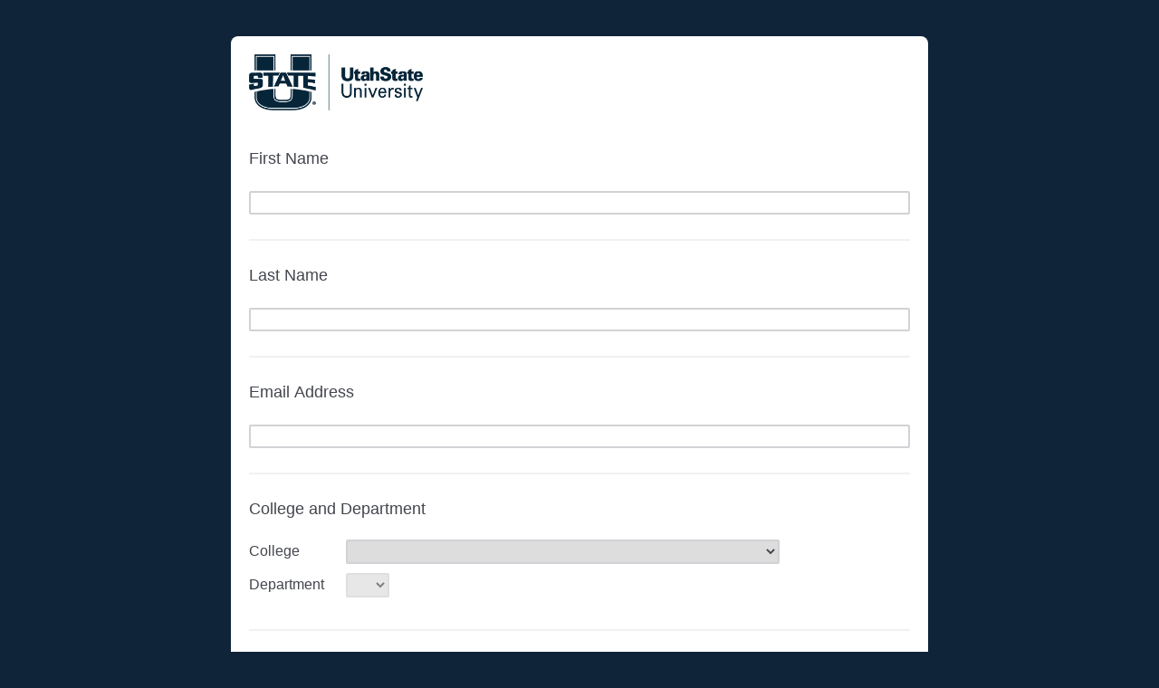

--- FILE ---
content_type: text/html; charset=utf-8
request_url: https://usu.co1.qualtrics.com/jfe/form/SV_3DVZ6jEYzAEBLz7
body_size: 34694
content:
<!DOCTYPE html>
<html class="JFEScope">
<head>
    <meta charset="UTF-8">
    <meta http-equiv="X-UA-Compatible" content="IE=edge">
    <meta name="apple-mobile-web-app-capable" content="yes">
    <meta name="mobile-web-app-capable" content="yes">
    <title>Qualtrics Survey | Qualtrics Experience Management</title>
    
        <link rel="dns-prefetch" href="//co1.qualtrics.com/WRQualtricsShared/">
        <link rel="preconnect" href="//co1.qualtrics.com/WRQualtricsShared/">
    
    <meta name="description" content="The most powerful, simple and trusted way to gather experience data. Start your journey to experience management and try a free account today.">
    <meta name="robots" content="noindex">
    <meta id="meta-viewport" name="viewport" content="width=device-width, initial-scale=1, minimum-scale=1, maximum-scale=2.5">
    <meta property="og:title" content="Qualtrics Survey | Qualtrics Experience Management">
    <meta property="og:description" content="The most powerful, simple and trusted way to gather experience data. Start your journey to experience management and try a free account today.">
    
    <script>(function(w) {
  'use strict';
  if (w.history && w.history.replaceState) {
    var path = w.location.pathname;
    var jfePathRegex = /^\/jfe\d+\//;

    if (jfePathRegex.test(path)) {
      w.history.replaceState(null, null, w.location.href.replace(path, path.replace(jfePathRegex, '/jfe/')));
    }
  }
})(window);
</script>
</head>
    <body id="SurveyEngineBody">
    <noscript><style>#pace{display: none;}</style><div style="padding:8px 15px;font-family:Helvetica,Arial,sans-serif;background:#fcc;border:1px solid #c55">Javascript is required to load this page.</div></noscript>
    
        <style type='text/css'>#pace{background:#fff;position:absolute;top:0;bottom:0;left:0;right:0;z-index:1}#pace::before{content:'';display:block;position:fixed;top:30%;right:50%;width:50px;height:50px;border:6px solid transparent;border-top-color:#0b6ed0;border-left-color:#0b6ed0;border-radius:80px;animation:q 1s linear infinite;margin:-33px -33px 0 0;box-sizing:border-box}@keyframes q{0%{transform:rotate(0)}100%{transform:rotate(360deg)}}
</style>
        <div id='pace'></div>
    
    <script type="text/javascript">
      window.QSettings = {
          
        jfeVersion: "a8ef4bfa1e5b68ca5c6385caa82ad0b3b12ea721",
        publicPath: "/jfe/static/dist/",
        cbs: [], bootstrapSkin: null, ab: false,
        getPT: function(cb) {
          if (this.pt !== undefined) {
            cb(this.success, this.pt);
          } else {
            this.cbs.push(cb);
          }
        },
        setPT: function(s, pt) {
          this.success = s;
          this.pt = pt;
          if (this.cbs.length) {
            for (var i = 0; i < this.cbs.length; i++) {
              this.cbs[i](s, pt);
            }
          }
        }
      };
    </script>
    <div id="skinPrefetch" style="position: absolute; visibility: hidden" class="JFEContent SkinV2 webkit CSS3"></div>
    <script>(()=>{"use strict";var e,r,t,a,c,o={},n={};function d(e){var r=n[e];if(void 0!==r)return r.exports;var t=n[e]={id:e,loaded:!1,exports:{}};return o[e].call(t.exports,t,t.exports,d),t.loaded=!0,t.exports}d.m=o,e=[],d.O=(r,t,a,c)=>{if(!t){var o=1/0;for(l=0;l<e.length;l++){for(var[t,a,c]=e[l],n=!0,f=0;f<t.length;f++)(!1&c||o>=c)&&Object.keys(d.O).every(e=>d.O[e](t[f]))?t.splice(f--,1):(n=!1,c<o&&(o=c));if(n){e.splice(l--,1);var i=a();void 0!==i&&(r=i)}}return r}c=c||0;for(var l=e.length;l>0&&e[l-1][2]>c;l--)e[l]=e[l-1];e[l]=[t,a,c]},d.n=e=>{var r=e&&e.__esModule?()=>e.default:()=>e;return d.d(r,{a:r}),r},t=Object.getPrototypeOf?e=>Object.getPrototypeOf(e):e=>e.__proto__,d.t=function(e,a){if(1&a&&(e=this(e)),8&a)return e;if("object"==typeof e&&e){if(4&a&&e.__esModule)return e;if(16&a&&"function"==typeof e.then)return e}var c=Object.create(null);d.r(c);var o={};r=r||[null,t({}),t([]),t(t)];for(var n=2&a&&e;"object"==typeof n&&!~r.indexOf(n);n=t(n))Object.getOwnPropertyNames(n).forEach(r=>o[r]=()=>e[r]);return o.default=()=>e,d.d(c,o),c},d.d=(e,r)=>{for(var t in r)d.o(r,t)&&!d.o(e,t)&&Object.defineProperty(e,t,{enumerable:!0,get:r[t]})},d.f={},d.e=e=>Promise.all(Object.keys(d.f).reduce((r,t)=>(d.f[t](e,r),r),[])),d.u=e=>"c/"+{196:"vendors~recaptchav3",233:"db",438:"vendors~mockForm",821:"barrel-roll",905:"ss",939:"bf",1044:"matrix",1075:"mc",1192:"meta",1205:"timing",1365:"hmap",1543:"recaptchav3",1778:"slide",1801:"fade",2042:"jsApi",2091:"advance-button-template",2292:"hotspot",2436:"slider",2552:"vendors~scoring~cs~matrix",2562:"flip",2603:"mockForm",2801:"fancybox",3432:"mp",4522:"scoring",4863:"dd",5321:"vendors~mockForm~response-summary~fileupload",5330:"fileupload",5453:"default~cs~slider~ss",5674:"pgr",5957:"response-summary",6023:"vendors~fileupload",6198:"te",6218:"ro",6246:"focus-handler",6255:"captcha",6500:"default~hl~hotspot~matrix",6507:"prototype",7211:"sbs",7529:"cs",7685:"preview",7719:"default~hmap~pgr~ro~te~timing",8095:"default~cs~slider",8393:"draw",8606:"default~captcha~cs~db~dd~draw~fileupload~hmap~hl~hotspot~matrix~mc~meta~pgr~ro~sbs~slider~ss~te~timing",9679:"toc",9811:"hl"}[e]+"."+{196:"97848bc9e7c6051ecccc",233:"8ba9f6447cd314fbb68a",438:"53d5364f2fde015d63eb",821:"7889bb8e29b6573a7c1e",905:"351d3164dfd98410d564",939:"eec2597b947c36022f6d",1044:"d8d7465fc033fbb10620",1075:"86a63d9fd6b94fccd78b",1192:"2bda7fa2af76817782a5",1205:"e0a338ca75eae4b40cc1",1365:"b3a7378eb91cc2c32d41",1543:"0c7be974c5976b4baac4",1778:"89aa23ad976cab36539d",1801:"8cb2d1667aca0bc1260e",2042:"c48c082656b18079aa7e",2091:"4f0959084e4a4a187d1d",2292:"14fd8d7b863312b03015",2436:"96ce9dfbc69cf4a6f014",2552:"7cd2196cef0e70bb9e8a",2562:"3266dde7e4660ffcef3a",2603:"c8f6cb94cd9e79b57383",2801:"685cee5836e319fa57a8",3432:"6ae4057caed354cea4bd",4522:"1beb1b30ccc2fa30924f",4863:"4a0994a3732ac4fec406",5321:"41b49ced3a7a9cce58ab",5330:"4e241617d0d8f9638bed",5453:"171b59120e19c43bc4c6",5674:"144a9eb1a74ebd10fb2f",5957:"18b07be3e10880ac7370",6023:"2f608006811a8be8971c",6198:"31e404ce9bb91ad2fdc1",6218:"3cb64ba46db80f90121a",6246:"ba7b22b6a40782e5e004",6255:"a511708ee09ee539c882",6500:"e988cfdc3a56d687c346",6507:"63afbf731c56ba97ae7b",7211:"2d043279f45787cdbc6a",7529:"6440499b8bf1aaf62693",7685:"1241170f420176c2c6ef",7719:"8714f0d6579c8e712177",8095:"3b318c0e91b8cce117d5",8393:"2a48f184a447969fff1f",8606:"017a626bdaafbf05c221",9679:"20b914cfa638dfe959cc",9811:"e3e744cd3ab59c8be98b"}[e]+".min.js",d.miniCssF=e=>"fancybox.0bb59945b9873f54214a.min.css",d.g=function(){if("object"==typeof globalThis)return globalThis;try{return this||new Function("return this")()}catch(e){if("object"==typeof window)return window}}(),d.o=(e,r)=>Object.prototype.hasOwnProperty.call(e,r),a={},c="javascriptformengine:",d.l=(e,r,t,o)=>{if(a[e])a[e].push(r);else{var n,f;if(void 0!==t)for(var i=document.getElementsByTagName("script"),l=0;l<i.length;l++){var b=i[l];if(b.getAttribute("src")==e||b.getAttribute("data-webpack")==c+t){n=b;break}}n||(f=!0,(n=document.createElement("script")).charset="utf-8",n.timeout=120,d.nc&&n.setAttribute("nonce",d.nc),n.setAttribute("data-webpack",c+t),n.src=e),a[e]=[r];var s=(r,t)=>{n.onerror=n.onload=null,clearTimeout(u);var c=a[e];if(delete a[e],n.parentNode&&n.parentNode.removeChild(n),c&&c.forEach(e=>e(t)),r)return r(t)},u=setTimeout(s.bind(null,void 0,{type:"timeout",target:n}),12e4);n.onerror=s.bind(null,n.onerror),n.onload=s.bind(null,n.onload),f&&document.head.appendChild(n)}},d.r=e=>{"undefined"!=typeof Symbol&&Symbol.toStringTag&&Object.defineProperty(e,Symbol.toStringTag,{value:"Module"}),Object.defineProperty(e,"__esModule",{value:!0})},d.nmd=e=>(e.paths=[],e.children||(e.children=[]),e),d.p="",(()=>{if("undefined"!=typeof document){var e=e=>new Promise((r,t)=>{var a=d.miniCssF(e),c=d.p+a;if(((e,r)=>{for(var t=document.getElementsByTagName("link"),a=0;a<t.length;a++){var c=(n=t[a]).getAttribute("data-href")||n.getAttribute("href");if("stylesheet"===n.rel&&(c===e||c===r))return n}var o=document.getElementsByTagName("style");for(a=0;a<o.length;a++){var n;if((c=(n=o[a]).getAttribute("data-href"))===e||c===r)return n}})(a,c))return r();((e,r,t,a,c)=>{var o=document.createElement("link");o.rel="stylesheet",o.type="text/css",d.nc&&(o.nonce=d.nc),o.onerror=o.onload=t=>{if(o.onerror=o.onload=null,"load"===t.type)a();else{var n=t&&t.type,d=t&&t.target&&t.target.href||r,f=new Error("Loading CSS chunk "+e+" failed.\n("+n+": "+d+")");f.name="ChunkLoadError",f.code="CSS_CHUNK_LOAD_FAILED",f.type=n,f.request=d,o.parentNode&&o.parentNode.removeChild(o),c(f)}},o.href=r,t?t.parentNode.insertBefore(o,t.nextSibling):document.head.appendChild(o)})(e,c,null,r,t)}),r={3454:0};d.f.miniCss=(t,a)=>{r[t]?a.push(r[t]):0!==r[t]&&{2801:1}[t]&&a.push(r[t]=e(t).then(()=>{r[t]=0},e=>{throw delete r[t],e}))}}})(),(()=>{var e={3454:0};d.f.j=(r,t)=>{var a=d.o(e,r)?e[r]:void 0;if(0!==a)if(a)t.push(a[2]);else if(3454!=r){var c=new Promise((t,c)=>a=e[r]=[t,c]);t.push(a[2]=c);var o=d.p+d.u(r),n=new Error;d.l(o,t=>{if(d.o(e,r)&&(0!==(a=e[r])&&(e[r]=void 0),a)){var c=t&&("load"===t.type?"missing":t.type),o=t&&t.target&&t.target.src;n.message="Loading chunk "+r+" failed.\n("+c+": "+o+")",n.name="ChunkLoadError",n.type=c,n.request=o,a[1](n)}},"chunk-"+r,r)}else e[r]=0},d.O.j=r=>0===e[r];var r=(r,t)=>{var a,c,[o,n,f]=t,i=0;if(o.some(r=>0!==e[r])){for(a in n)d.o(n,a)&&(d.m[a]=n[a]);if(f)var l=f(d)}for(r&&r(t);i<o.length;i++)c=o[i],d.o(e,c)&&e[c]&&e[c][0](),e[c]=0;return d.O(l)},t=self.webpackChunkjavascriptformengine=self.webpackChunkjavascriptformengine||[];t.forEach(r.bind(null,0)),t.push=r.bind(null,t.push.bind(t))})()})();</script>
    <script src="/jfe/static/dist/jfeLib.41e905943427321fa036.min.js" crossorigin="anonymous"></script>
    <script src="/jfe/static/dist/jfe.b2aa22a9b68ea0a1d846.min.js" crossorigin="anonymous"></script>


    <link href="/jfe/themes/skins/usu/usu1/version-1649640151755-2e474a/stylesheet.css" rel="stylesheet">

    <link id="rtlStyles" rel="stylesheet" type="text/css">
    <style id="customStyles"></style>

    <style>
      .JFEScope .questionFocused   .advanceButtonContainer {transition:opacity .3s!important;visibility:unset;opacity:1}
      .JFEScope .questionUnfocused .advanceButtonContainer, .advanceButtonContainer {transition:opacity .3s!important;visibility:hidden;opacity:0}
      .Skin .Bipolar .bipolar-mobile-header, .Skin .Bipolar .desktop .bipolar-mobile-header, .Skin .Bipolar .mobile .ColumnLabelHeader {display: none}

      /* Change color of question validation warnings */
      .Skin .ValidationError.Warn {color: #e9730c;}

      /* Hide mobile preview scrollbar for Chrome, Safari and Opera */
      html.MobilePreviewFrame::-webkit-scrollbar { display: none; }

      /* Hide mobile preview scrollbar for IE and Edge */
      html.MobilePreviewFrame { -ms-overflow-style: none; scrollbar-width: none; }
    </style>
    <style type="text/css">.accessibility-hidden{height:0;width:0;overflow:hidden;position:absolute;left:-999px}</style>
    <div id="polite-announcement" class="accessibility-hidden" aria-live="polite" aria-atomic="true"></div>
    <div id="assertive-announcement" class="accessibility-hidden" aria-live="assertive" role="alert" aria-atomic="true"></div>
    <script type="text/javascript">
      (function () {
        var o = {};
        try {
          Object.defineProperty(o,'compat',{value:true,writable:true,enumerable:true,configurable:true});
        } catch (e) {};
        if (o.compat !== true || document.addEventListener === undefined) {
          window.location.pathname = '/jfe/incompatibleBrowser';
        }

        var fv = document.createElement('link');
        fv.rel = 'apple-touch-icon';
        fv.href = "/brand-management/apple-touch-icon";
        document.getElementsByTagName('head')[0].appendChild(fv);
      })();
      QSettings.ab = false;
      document.title = "Qualtrics Survey | Qualtrics Experience Management";
      
      (function(s) {
        QSettings.bootstrapSkin = s;
        var sp = document.getElementById('skinPrefetch');
        if (sp) {
          sp.innerHTML = s;
        }
      })("<meta name=\"HandheldFriendly\" content=\"true\" />\n<meta name = \"viewport\" content = \"user-scalable = no, maximum-scale=1, minimum-scale=1, initial-scale = 1, width = device-width\" />\n<div class='Skin'>\n\t<div id=\"Overlay\"></div>\n\t<div id=\"Wrapper\">\n\t\t<div id='ProgressBar'>{~ProgressBar~}</div>\n\t\t<div class='SkinInner'>\n\t\t\t<div id='LogoContainer'>\n\t\t\t\t<div id='Logo'></div>\n\t\t\t</div>\n\t\t\t<div id='HeaderContainer'>\n\t\t\t\t\t<div id='Header'>{~Header~}</div>\n\t\t\t\t</div>\n\t\t\t<div id='SkinContent'>\n\t\t\t\t<div id='Questions'>{~Question~}</div>\n\t\t\t\t<div id='Buttons'>{~Buttons~}</div>\n\t\t\t</div>\n\t\t</div>\n\t\t<div id='Footer'>{~Footer~}</div>\n\t\t<div id='PushStickyFooter'></div>\n\t</div>\n\t<div id=\"Plug\" style=\"display:block !important;\"><a style=\"display:block !important;\" href=\"http://www.qualtrics.com/\" target=\"_blank\">{~Plug~}</a></div>\n</div>\n<script>Qualtrics.SurveyEngine.addOnload(Qualtrics.uniformLabelHeight);<\/script>\n\n<script>\n//TM6 Question Text Cell Padding\n\t//JFE\n\tPage.on('ready:imagesLoaded',function() {\n\t\tvar t = jQuery(\".QuestionText table\");\n\t  for (i=0; i<t.length; i++) {\n\t    if (t[i].cellPadding != undefined) {\n\t      var p = t[i].cellPadding + \"px\";\n\t      t.eq(i).find(\"th\").css(\"padding\",p);\n\t      t.eq(i).find(\"td\").css(\"padding\",p);\n\t    }\n\t  }\n\t});\n\t//SE\n\tjQuery(window).load(function() {\n\t\tif (jQuery(\"div\").hasClass(\"JFE\") == false) {\n\t    var t = jQuery(\".QuestionText table\");\n\t    for (i=0; i<t.length; i++) {\n\t      if (t[i].cellPadding != undefined) {\n\t        var p = t[i].cellPadding + \"px\";\n\t        t.eq(i).find(\"th\").css(\"padding\",p);\n\t        t.eq(i).find(\"td\").css(\"padding\",p);\n\t      }\n\t    }\n\t\t};\n\t});\n//TM21 iOS Text Box Width Fix\n\t//JFE\n\tPage.on('ready:imagesLoaded',function() {\n\t\tfunction isIE () {\n\t  \tvar myNav = navigator.userAgent.toLowerCase();\n\t  \treturn (myNav.indexOf('msie') != -1) ? parseInt(myNav.split('msie')[1]) : false;\n\t\t}\n\t\tif (!isIE()) {\n\t\t\tvar mq = window.matchMedia( \"(max-width: 480px)\" );\n\t\t\tif (mq.matches == true) {\n\t\t\t\tjQuery(\".Skin .MC .TextEntryBox\").css(\"width\",\"100%\");\n\t\t\t\tjQuery(\".Skin .TE .ESTB .InputText\").css(\"width\",\"100%\");\n\t\t\t\tjQuery(\".Skin .TE .FORM .InputText\").css(\"width\",\"100%\");\n\t\t\t\tjQuery(\".Skin .TE .ML .InputText\").css(\"width\",\"100%\");\n\t\t\t\tjQuery(\".Skin .TE .PW .InputText\").css(\"width\",\"100%\");\n\t\t\t\tjQuery(\".Skin .TE .SL .InputText\").css(\"width\",\"100%\");\n\t\t\t};\n\t\t};\n\t});\n\t//SE\n\tjQuery(window).load(function() {\n\t\tfunction isIE () {\n\t  \tvar myNav = navigator.userAgent.toLowerCase();\n\t  \treturn (myNav.indexOf('msie') != -1) ? parseInt(myNav.split('msie')[1]) : false;\n\t\t}\n\t\tif (!isIE()) {\n\t\t\tvar mq = window.matchMedia( \"(max-width: 480px)\" );\n\t\t\tif (jQuery(\"div\").hasClass(\"JFE\") == false && mq.matches == true) {\n\t\t\t\tjQuery(\".Skin .MC .TextEntryBox\").css(\"width\",\"100%\");\n\t\t\t\tjQuery(\".Skin .TE .ESTB .InputText\").css(\"width\",\"100%\");\n\t\t\t\tjQuery(\".Skin .TE .FORM .InputText\").css(\"width\",\"100%\");\n\t\t\t\tjQuery(\".Skin .TE .ML .InputText\").css(\"width\",\"100%\");\n\t\t\t\tjQuery(\".Skin .TE .PW .InputText\").css(\"width\",\"100%\");\n\t\t\t\tjQuery(\".Skin .TE .SL .InputText\").css(\"width\",\"100%\");\n\t\t\t};\n\t\t};\n\t});\n<\/script>\n");
      
      
      (function() {
        var fv = document.createElement('link');
        fv.type = 'image/x-icon';
        fv.rel = 'icon';
        fv.href = "https://usu.co1.qualtrics.com/brand-management/brand-assets/usu/favicon.ico";
        document.getElementsByTagName('head')[0].appendChild(fv);
      }());
      
      
    </script>
        <script type="text/javascript">
          (function(appData) {
            if (appData && typeof appData === 'object' && '__jfefeRenderDocument' in appData) {
              var doc = appData.__jfefeRenderDocument

              if (doc === 'incompatible') {
                window.location = '/jfe/incompatibleBrowser';
                return
              }

              window.addEventListener('load', function() {
                // farewell jfe
                delete window.QSettings
                delete window.webpackJsonp
                delete window.jQuery
                delete window.ErrorWatcher
                delete window.onLoadCaptcha
                delete window.experimental
                delete window.Page

                var keys = Object.keys(window);
                for (let i in keys) {
                  var name = keys[i];
                  if (name.indexOf('jQuery') === 0) {
                    delete window[name];
                    break;
                  }
                }

                document.open();
                document.write(doc);
                document.close();
              })
            } else {
              // prevent document.write from replacing the entire page
              window.document.write = function() {
                log.error('document.write is not allowed and has been disabled.');
              };

              QSettings.setPT(true, appData);
            }
          })({"FormSessionID":"FS_39IAGtuLJNoLKWB","QuestionIDs":["QID3","QID4","QID5","QID22","QID17"],"QuestionDefinitions":{"QID3":{"DefaultChoices":false,"QuestionType":"TE","Selector":"SL","Configuration":{"QuestionDescriptionOption":"UseText","AllowFreeResponse":"false"},"Validation":{"Settings":{"ForceResponse":"ON","ForceResponseType":"ON","Type":"None"}},"GradingData":[],"Language":{"EN":{"QuestionText":"First Name"}},"NextChoiceId":4,"NextAnswerId":1,"DataVisibility":{"Private":false,"Hidden":false},"DataExportTag":"Q3","QuestionID":"QID3","SurveyLanguage":"EN"},"QID4":{"DefaultChoices":false,"QuestionType":"TE","Selector":"SL","Configuration":{"QuestionDescriptionOption":"UseText","AllowFreeResponse":"false"},"Validation":{"Settings":{"ForceResponse":"ON","ForceResponseType":"ON","Type":"None"}},"GradingData":[],"Language":{"EN":{"QuestionText":"Last Name"}},"NextChoiceId":4,"NextAnswerId":1,"DataExportTag":"Q4","QuestionID":"QID4","DataVisibility":{"Private":false,"Hidden":false},"SearchSource":{"AllowFreeResponse":"false"},"SurveyLanguage":"EN"},"QID5":{"DefaultChoices":false,"QuestionType":"TE","Selector":"SL","Configuration":{"QuestionDescriptionOption":"UseText","AllowFreeResponse":"false"},"Validation":{"Settings":{"ForceResponse":"ON","ForceResponseType":"ON","Type":"ContentType","ContentType":"ValidEmail","ValidDateType":"DateWithFormat","ValidPhoneType":"ValidUSPhone","ValidZipType":"ValidUSZip"}},"GradingData":[],"Language":{"EN":{"QuestionText":"Email Address"}},"NextChoiceId":4,"NextAnswerId":1,"DataVisibility":{"Private":false,"Hidden":false},"DataExportTag":"Q5","QuestionID":"QID5","SurveyLanguage":"EN"},"QID22":{"AnswerMap":{"1":{"2":null,"3":null,"4":null},"5":{"6":null,"7":null,"8":null,"9":null,"10":null,"11":null,"12":null,"13":null},"14":{"15":null,"16":null,"17":null,"18":null,"19":null},"20":{"21":null,"22":null,"23":null,"24":null,"25":null,"26":null,"27":null,"28":null,"29":null,"30":null,"31":null},"32":{"33":null,"34":null,"35":null,"36":null,"37":null,"38":null},"39":{"40":null},"41":{"42":null,"43":null,"44":null,"45":null,"46":null,"47":null,"48":null,"49":null},"50":{"51":null,"52":null,"53":null,"54":null,"55":null},"56":{"57":null,"58":null,"59":null},"60":{"61":null}},"Answers":{"1":{"Display":"Caine College of the Arts"},"2":{"Display":"Caine College of the Arts ~ Art and Design"},"3":{"Display":"Caine College of the Arts ~ Music"},"4":{"Display":"Caine College of the Arts ~ Theatre Arts"},"5":{"Display":"College of Agriculture and Applied Sciences"},"6":{"Display":"College of Agriculture and Applied Sciences ~ Animal, Dairy, and Veterinary Sciences"},"7":{"Display":"College of Agriculture and Applied Sciences ~ Applied Economics"},"8":{"Display":"College of Agriculture and Applied Sciences ~ Applied Sciences, Technology, and Education"},"9":{"Display":"College of Agriculture and Applied Sciences ~ Aviation Technology"},"10":{"Display":"College of Agriculture and Applied Sciences ~ Landscape Architecture and Environmental Planning"},"11":{"Display":"College of Agriculture and Applied Sciences ~ Nutrition, Dietetics, and Food Sciences"},"12":{"Display":"College of Agriculture and Applied Sciences ~ Plants, Soils, and Climate"},"13":{"Display":"College of Agriculture and Applied Sciences ~ Technology, Design, and Technical Education"},"14":{"Display":"College of Engineering"},"15":{"Display":"College of Engineering ~ Biological Engineering"},"16":{"Display":"College of Engineering ~ Civil and Environmental Engineering"},"17":{"Display":"College of Engineering ~ Electrical and Computer Engineering"},"18":{"Display":"College of Engineering ~ Engineering Education"},"19":{"Display":"College of Engineering ~ Mechanical and Aerospace Engineering"},"20":{"Display":"College of Humanities and Social Sciences"},"21":{"Display":"College of Humanities and Social Sciences ~ Aerospace Studies"},"22":{"Display":"College of Humanities and Social Sciences ~ Center for Anticipatory Intelligence"},"23":{"Display":"College of Humanities and Social Sciences ~ Communication Studies and Philosophy"},"24":{"Display":"College of Humanities and Social Sciences ~ English"},"25":{"Display":"College of Humanities and Social Sciences ~ History"},"26":{"Display":"College of Humanities and Social Sciences ~ Journalism and Communication"},"27":{"Display":"College of Humanities and Social Sciences ~ Military Science"},"28":{"Display":"College of Humanities and Social Sciences ~ Political Science"},"29":{"Display":"College of Humanities and Social Sciences ~ Social Work"},"30":{"Display":"College of Humanities and Social Sciences ~ Sociology and Anthropology"},"31":{"Display":"College of Humanities and Social Sciences ~ World Languages and Culture"},"32":{"Display":"College of Science"},"33":{"Display":"College of Science ~ Biology"},"34":{"Display":"College of Science ~ Chemistry and Biochemistry"},"35":{"Display":"College of Science ~ Computer Science"},"36":{"Display":"College of Science ~ Geosciences"},"37":{"Display":"College of Science ~ Mathematics and Statistics"},"38":{"Display":"College of Science ~ Physics"},"39":{"Display":"College of Veterinary Medicine"},"40":{"Display":"College of Veterinary Medicine ~ Veterinary Clinical and Life Sciences"},"41":{"Display":"Emma Eccles Jones College of Education and Human Services"},"42":{"Display":"Emma Eccles Jones College of Education and Human Services ~ Communicative Disorders and Deaf Education"},"43":{"Display":"Emma Eccles Jones College of Education and Human Services ~ Human Development and Family Studies"},"44":{"Display":"Emma Eccles Jones College of Education and Human Services ~ Instructional Technology and Learning Sciences"},"45":{"Display":"Emma Eccles Jones College of Education and Human Services ~ Kinesiology and Health Science"},"46":{"Display":"Emma Eccles Jones College of Education and Human Services ~ Nursing"},"47":{"Display":"Emma Eccles Jones College of Education and Human Services ~ Psychology"},"48":{"Display":"Emma Eccles Jones College of Education and Human Services ~ School of Teacher Education and Leadership"},"49":{"Display":"Emma Eccles Jones College of Education and Human Services ~ Special Education and Rehabilitation Counseling"},"50":{"Display":"Jon M. Huntsman School of Business"},"51":{"Display":"Jon M. Huntsman School of Business ~ Data Analytics and Information Systems"},"52":{"Display":"Jon M. Huntsman School of Business ~ Economics and Finance"},"53":{"Display":"Jon M. Huntsman School of Business ~ Management"},"54":{"Display":"Jon M. Huntsman School of Business ~ Marketing and Strategy"},"55":{"Display":"Jon M. Huntsman School of Business ~ School of Accountancy"},"56":{"Display":"S.J. & Jessie E. Quinney College of Natural Resources"},"57":{"Display":"S.J. & Jessie E. Quinney College of Natural Resources ~ Environment and Society"},"58":{"Display":"S.J. & Jessie E. Quinney College of Natural Resources ~ Watershed Sciences"},"59":{"Display":"S.J. & Jessie E. Quinney College of Natural Resources ~ Wildland Resources"},"60":{"Display":"Other College or Office"},"61":{"Display":"Other College or Office ~ Other Department or Office"}},"ChoiceOrder":[1,2],"Choices":{"1":{"Display":"College"},"2":{"Display":"Department"}},"Configuration":{"QuestionDescriptionOption":"UseText","VariableCount":3},"DataExportTag":"Q23","DataVisibility":{"Hidden":false,"Private":false},"DefaultChoices":false,"GradingData":[],"Language":{"EN":{"QuestionText":"College and Department","Choices":{"1":{"Display":"College"},"2":{"Display":"Department"}},"Answers":{"1":{"Display":"Caine College of the Arts"},"2":{"Display":"Caine College of the Arts ~ Art and Design"},"3":{"Display":"Caine College of the Arts ~ Music"},"4":{"Display":"Caine College of the Arts ~ Theatre Arts"},"5":{"Display":"College of Agriculture and Applied Sciences"},"6":{"Display":"College of Agriculture and Applied Sciences ~ Animal, Dairy, and Veterinary Sciences"},"7":{"Display":"College of Agriculture and Applied Sciences ~ Applied Economics"},"8":{"Display":"College of Agriculture and Applied Sciences ~ Applied Sciences, Technology, and Education"},"9":{"Display":"College of Agriculture and Applied Sciences ~ Aviation Technology"},"10":{"Display":"College of Agriculture and Applied Sciences ~ Landscape Architecture and Environmental Planning"},"11":{"Display":"College of Agriculture and Applied Sciences ~ Nutrition, Dietetics, and Food Sciences"},"12":{"Display":"College of Agriculture and Applied Sciences ~ Plants, Soils, and Climate"},"13":{"Display":"College of Agriculture and Applied Sciences ~ Technology, Design, and Technical Education"},"14":{"Display":"College of Engineering"},"15":{"Display":"College of Engineering ~ Biological Engineering"},"16":{"Display":"College of Engineering ~ Civil and Environmental Engineering"},"17":{"Display":"College of Engineering ~ Electrical and Computer Engineering"},"18":{"Display":"College of Engineering ~ Engineering Education"},"19":{"Display":"College of Engineering ~ Mechanical and Aerospace Engineering"},"20":{"Display":"College of Humanities and Social Sciences"},"21":{"Display":"College of Humanities and Social Sciences ~ Aerospace Studies"},"22":{"Display":"College of Humanities and Social Sciences ~ Center for Anticipatory Intelligence"},"23":{"Display":"College of Humanities and Social Sciences ~ Communication Studies and Philosophy"},"24":{"Display":"College of Humanities and Social Sciences ~ English"},"25":{"Display":"College of Humanities and Social Sciences ~ History"},"26":{"Display":"College of Humanities and Social Sciences ~ Journalism and Communication"},"27":{"Display":"College of Humanities and Social Sciences ~ Military Science"},"28":{"Display":"College of Humanities and Social Sciences ~ Political Science"},"29":{"Display":"College of Humanities and Social Sciences ~ Social Work"},"30":{"Display":"College of Humanities and Social Sciences ~ Sociology and Anthropology"},"31":{"Display":"College of Humanities and Social Sciences ~ World Languages and Culture"},"32":{"Display":"College of Science"},"33":{"Display":"College of Science ~ Biology"},"34":{"Display":"College of Science ~ Chemistry and Biochemistry"},"35":{"Display":"College of Science ~ Computer Science"},"36":{"Display":"College of Science ~ Geosciences"},"37":{"Display":"College of Science ~ Mathematics and Statistics"},"38":{"Display":"College of Science ~ Physics"},"39":{"Display":"College of Veterinary Medicine"},"40":{"Display":"College of Veterinary Medicine ~ Veterinary Clinical and Life Sciences"},"41":{"Display":"Emma Eccles Jones College of Education and Human Services"},"42":{"Display":"Emma Eccles Jones College of Education and Human Services ~ Communicative Disorders and Deaf Education"},"43":{"Display":"Emma Eccles Jones College of Education and Human Services ~ Human Development and Family Studies"},"44":{"Display":"Emma Eccles Jones College of Education and Human Services ~ Instructional Technology and Learning Sciences"},"45":{"Display":"Emma Eccles Jones College of Education and Human Services ~ Kinesiology and Health Science"},"46":{"Display":"Emma Eccles Jones College of Education and Human Services ~ Nursing"},"47":{"Display":"Emma Eccles Jones College of Education and Human Services ~ Psychology"},"48":{"Display":"Emma Eccles Jones College of Education and Human Services ~ School of Teacher Education and Leadership"},"49":{"Display":"Emma Eccles Jones College of Education and Human Services ~ Special Education and Rehabilitation Counseling"},"50":{"Display":"Jon M. Huntsman School of Business"},"51":{"Display":"Jon M. Huntsman School of Business ~ Data Analytics and Information Systems"},"52":{"Display":"Jon M. Huntsman School of Business ~ Economics and Finance"},"53":{"Display":"Jon M. Huntsman School of Business ~ Management"},"54":{"Display":"Jon M. Huntsman School of Business ~ Marketing and Strategy"},"55":{"Display":"Jon M. Huntsman School of Business ~ School of Accountancy"},"56":{"Display":"S.J. & Jessie E. Quinney College of Natural Resources"},"57":{"Display":"S.J. & Jessie E. Quinney College of Natural Resources ~ Environment and Society"},"58":{"Display":"S.J. & Jessie E. Quinney College of Natural Resources ~ Watershed Sciences"},"59":{"Display":"S.J. & Jessie E. Quinney College of Natural Resources ~ Wildland Resources"},"60":{"Display":"Other College or Office"},"61":{"Display":"Other College or Office ~ Other Department or Office"}}}},"NextAnswerId":1,"NextChoiceId":3,"QuestionID":"QID22","QuestionType":"DD","Selector":"DL","Validation":{"Settings":{"ForceResponse":"ON","Type":"None"}},"SurveyLanguage":"EN"},"QID17":{"DataExportTag":"Q17","QuestionType":"MC","Selector":"SAVR","SubSelector":"TX","Configuration":{"QuestionDescriptionOption":"UseText"},"Choices":{"1":{"Display":"Faculty Member"},"2":{"Display":"Graduate Student"},"3":{"Display":"Postdoctoral researcher"},"4":{"Display":"Staff/admin"}},"ChoiceOrder":[1,"3",2,"4"],"Validation":{"Settings":{"ForceResponse":"ON","ForceResponseType":"ON","Type":"None"}},"Language":{"EN":{"QuestionText":"Your Position","Choices":{"1":{"Display":"Faculty Member"},"2":{"Display":"Graduate Student"},"3":{"Display":"Postdoctoral researcher"},"4":{"Display":"Staff/admin"}}}},"NextChoiceId":5,"NextAnswerId":1,"QuestionID":"QID17","DataVisibility":{"Private":false,"Hidden":false},"SurveyLanguage":"EN"}},"NextButton":null,"PreviousButton":false,"Count":5,"Skipped":0,"NotDisplayed":0,"LanguageSelector":null,"Messages":{"PoweredByQualtrics":"Powered by Qualtrics","PoweredByQualtricsLabel":"Powered by Qualtrics: Learn more about Qualtrics in a new tab","A11yNextPage":"You are on the next page","A11yPageLoaded":"Page Loaded","A11yPageLoading":"Page is loading","A11yPrevPage":"You are on the previous page","FailedToReachServer":"We were unable to connect to our servers. Please check your internet connection and try again.","ConnectionError":"Connection Error","IPDLError":"Sorry, an unexpected error occurred.","Retry":"Retry","Cancel":"Cancel","Language":"Language","Done":"Done","AutoAdvanceLabel":"or press Enter","DecimalSeparator":"Please exclude commas and if necessary use a point as a decimal separator.","IE11Body":"You are using an unsupported browser. Qualtrics surveys will no longer load in Internet Explorer 11 after March 15, 2024.","BipolarPreference":"Select this answer if you prefer %1 over %2 by %3 points.","BipolarNoPreference":"Select this answer if you have no preference between %1 and %2.","Blank":"Blank","CaptchaRequired":"Answering the captcha is required to proceed","MCMSB_Instructions":"To select multiple options in a row, click and drag your mouse or hold down Shift when selecting. To select non-sequential options, hold down Control (on a PC) or Command (on a Mac) when clicking. To deselect an option, hold down Control or Command and click on a selected option.","MLDND_Instructions":"Drag and drop each item from the list into a bucket.","PGR_Instructions":"Drag and drop items into groups. Within each group, rank items by dragging and dropping them into place.","ROSB_Instructions":"Select items and then rank them by clicking the arrows to move each item up and down."},"IsPageMessage":false,"ErrorCode":null,"PageMessageTranslations":{},"CurrentLanguage":"EN","FallbackLanguage":"EN","QuestionRuntimes":{"QID3":{"Highlight":false,"ID":"QID3","Type":"TE","Selector":"SL","SubSelector":null,"ErrorMsg":null,"TerminalAuthError":false,"Valid":false,"MobileFirst":false,"QuestionTypePluginProperties":null,"CurrentMultiPageQuestionIndex":0,"Displayed":true,"PreValidation":{"Settings":{"ForceResponse":"ON","ForceResponseType":"ON","Type":"None"}},"MinChars":null,"MaxChars":null,"IsAutoAuthFailure":false,"ErrorSeverity":null,"PDPErrorMsg":null,"PDPError":null,"QuestionText":"First Name","Active":true},"QID4":{"Highlight":false,"ID":"QID4","Type":"TE","Selector":"SL","SubSelector":null,"ErrorMsg":null,"TerminalAuthError":false,"Valid":false,"MobileFirst":false,"QuestionTypePluginProperties":null,"CurrentMultiPageQuestionIndex":0,"Displayed":true,"PreValidation":{"Settings":{"ForceResponse":"ON","ForceResponseType":"ON","Type":"None"}},"MinChars":null,"MaxChars":null,"IsAutoAuthFailure":false,"ErrorSeverity":null,"PDPErrorMsg":null,"PDPError":null,"QuestionText":"Last Name","Active":true},"QID5":{"Highlight":false,"ID":"QID5","Type":"TE","Selector":"SL","SubSelector":null,"ErrorMsg":null,"TerminalAuthError":false,"Valid":false,"MobileFirst":false,"QuestionTypePluginProperties":null,"CurrentMultiPageQuestionIndex":0,"Displayed":true,"PreValidation":{"Settings":{"ForceResponse":"ON","ForceResponseType":"ON","Type":"ContentType","ContentType":"ValidEmail","ValidDateType":"DateWithFormat","ValidPhoneType":"ValidUSPhone","ValidZipType":"ValidUSZip"}},"MinChars":null,"MaxChars":null,"IsAutoAuthFailure":false,"ErrorSeverity":null,"PDPErrorMsg":null,"PDPError":null,"QuestionText":"Email Address","Active":true},"QID22":{"Highlight":false,"ID":"QID22","Type":"DD","Selector":"DL","SubSelector":null,"ErrorMsg":null,"TerminalAuthError":false,"Valid":false,"MobileFirst":false,"QuestionTypePluginProperties":null,"CurrentMultiPageQuestionIndex":0,"Displayed":true,"PreValidation":{"Settings":{"ForceResponse":"ON","Type":"None"}},"Choices":{"1":{"ID":"1","RecodeValue":"1","VariableName":"1","Text":"","Display":"College","InputWidth":null,"Exclusive":false,"Selected":false,"Password":false,"TextEntry":false,"TextEntrySize":"Small","TextEntryLength":null,"InputHeight":null,"Error":null,"ErrorMsg":null,"PDPErrorMsg":null,"PDPError":null,"Displayed":true},"2":{"ID":"2","RecodeValue":"2","VariableName":"2","Text":"","Display":"Department","InputWidth":null,"Exclusive":false,"Selected":false,"Password":false,"TextEntry":false,"TextEntrySize":"Small","TextEntryLength":null,"InputHeight":null,"Error":null,"ErrorMsg":null,"PDPErrorMsg":null,"PDPError":null,"Displayed":true}},"ChoiceOrder":["1","2"],"ChoiceTextPosition":"Left","AnswerMap":{"1":{"2":null,"3":null,"4":null},"5":{"6":null,"7":null,"8":null,"9":null,"10":null,"11":null,"12":null,"13":null},"14":{"15":null,"16":null,"17":null,"18":null,"19":null},"20":{"21":null,"22":null,"23":null,"24":null,"25":null,"26":null,"27":null,"28":null,"29":null,"30":null,"31":null},"32":{"33":null,"34":null,"35":null,"36":null,"37":null,"38":null},"39":{"40":null},"41":{"42":null,"43":null,"44":null,"45":null,"46":null,"47":null,"48":null,"49":null},"50":{"51":null,"52":null,"53":null,"54":null,"55":null},"56":{"57":null,"58":null,"59":null},"60":{"61":null}},"staticOrder":["1","2"],"IsAutoAuthFailure":false,"ErrorSeverity":null,"PDPErrorMsg":null,"PDPError":null,"QuestionText":"College and Department","Answers":{"1":{"Display":"Caine College of the Arts"},"2":{"Display":"Caine College of the Arts ~ Art and Design"},"3":{"Display":"Caine College of the Arts ~ Music"},"4":{"Display":"Caine College of the Arts ~ Theatre Arts"},"5":{"Display":"College of Agriculture and Applied Sciences"},"6":{"Display":"College of Agriculture and Applied Sciences ~ Animal, Dairy, and Veterinary Sciences"},"7":{"Display":"College of Agriculture and Applied Sciences ~ Applied Economics"},"8":{"Display":"College of Agriculture and Applied Sciences ~ Applied Sciences, Technology, and Education"},"9":{"Display":"College of Agriculture and Applied Sciences ~ Aviation Technology"},"10":{"Display":"College of Agriculture and Applied Sciences ~ Landscape Architecture and Environmental Planning"},"11":{"Display":"College of Agriculture and Applied Sciences ~ Nutrition, Dietetics, and Food Sciences"},"12":{"Display":"College of Agriculture and Applied Sciences ~ Plants, Soils, and Climate"},"13":{"Display":"College of Agriculture and Applied Sciences ~ Technology, Design, and Technical Education"},"14":{"Display":"College of Engineering"},"15":{"Display":"College of Engineering ~ Biological Engineering"},"16":{"Display":"College of Engineering ~ Civil and Environmental Engineering"},"17":{"Display":"College of Engineering ~ Electrical and Computer Engineering"},"18":{"Display":"College of Engineering ~ Engineering Education"},"19":{"Display":"College of Engineering ~ Mechanical and Aerospace Engineering"},"20":{"Display":"College of Humanities and Social Sciences"},"21":{"Display":"College of Humanities and Social Sciences ~ Aerospace Studies"},"22":{"Display":"College of Humanities and Social Sciences ~ Center for Anticipatory Intelligence"},"23":{"Display":"College of Humanities and Social Sciences ~ Communication Studies and Philosophy"},"24":{"Display":"College of Humanities and Social Sciences ~ English"},"25":{"Display":"College of Humanities and Social Sciences ~ History"},"26":{"Display":"College of Humanities and Social Sciences ~ Journalism and Communication"},"27":{"Display":"College of Humanities and Social Sciences ~ Military Science"},"28":{"Display":"College of Humanities and Social Sciences ~ Political Science"},"29":{"Display":"College of Humanities and Social Sciences ~ Social Work"},"30":{"Display":"College of Humanities and Social Sciences ~ Sociology and Anthropology"},"31":{"Display":"College of Humanities and Social Sciences ~ World Languages and Culture"},"32":{"Display":"College of Science"},"33":{"Display":"College of Science ~ Biology"},"34":{"Display":"College of Science ~ Chemistry and Biochemistry"},"35":{"Display":"College of Science ~ Computer Science"},"36":{"Display":"College of Science ~ Geosciences"},"37":{"Display":"College of Science ~ Mathematics and Statistics"},"38":{"Display":"College of Science ~ Physics"},"39":{"Display":"College of Veterinary Medicine"},"40":{"Display":"College of Veterinary Medicine ~ Veterinary Clinical and Life Sciences"},"41":{"Display":"Emma Eccles Jones College of Education and Human Services"},"42":{"Display":"Emma Eccles Jones College of Education and Human Services ~ Communicative Disorders and Deaf Education"},"43":{"Display":"Emma Eccles Jones College of Education and Human Services ~ Human Development and Family Studies"},"44":{"Display":"Emma Eccles Jones College of Education and Human Services ~ Instructional Technology and Learning Sciences"},"45":{"Display":"Emma Eccles Jones College of Education and Human Services ~ Kinesiology and Health Science"},"46":{"Display":"Emma Eccles Jones College of Education and Human Services ~ Nursing"},"47":{"Display":"Emma Eccles Jones College of Education and Human Services ~ Psychology"},"48":{"Display":"Emma Eccles Jones College of Education and Human Services ~ School of Teacher Education and Leadership"},"49":{"Display":"Emma Eccles Jones College of Education and Human Services ~ Special Education and Rehabilitation Counseling"},"50":{"Display":"Jon M. Huntsman School of Business"},"51":{"Display":"Jon M. Huntsman School of Business ~ Data Analytics and Information Systems"},"52":{"Display":"Jon M. Huntsman School of Business ~ Economics and Finance"},"53":{"Display":"Jon M. Huntsman School of Business ~ Management"},"54":{"Display":"Jon M. Huntsman School of Business ~ Marketing and Strategy"},"55":{"Display":"Jon M. Huntsman School of Business ~ School of Accountancy"},"56":{"Display":"S.J. & Jessie E. Quinney College of Natural Resources"},"57":{"Display":"S.J. & Jessie E. Quinney College of Natural Resources ~ Environment and Society"},"58":{"Display":"S.J. & Jessie E. Quinney College of Natural Resources ~ Watershed Sciences"},"59":{"Display":"S.J. & Jessie E. Quinney College of Natural Resources ~ Wildland Resources"},"60":{"Display":"Other College or Office"},"61":{"Display":"Other College or Office ~ Other Department or Office"}},"ExistingChoices":{},"ProcessedDisplayChoiceOrder":["1","2"],"ChoiceOrderSetup":true,"Active":true},"QID17":{"Highlight":false,"ID":"QID17","Type":"MC","Selector":"SAVR","SubSelector":"TX","ErrorMsg":null,"TerminalAuthError":false,"Valid":false,"MobileFirst":false,"QuestionTypePluginProperties":null,"CurrentMultiPageQuestionIndex":0,"Displayed":true,"PreValidation":{"Settings":{"ForceResponse":"ON","ForceResponseType":"ON","Type":"None"}},"Choices":{"1":{"ID":"1","RecodeValue":"1","VariableName":"1","Text":"","Display":"Faculty Member","InputWidth":null,"Exclusive":false,"Selected":false,"Password":false,"TextEntry":false,"TextEntrySize":"Small","TextEntryLength":null,"InputHeight":null,"Error":null,"ErrorMsg":null,"PDPErrorMsg":null,"PDPError":null,"Displayed":true},"2":{"ID":"2","RecodeValue":"2","VariableName":"2","Text":"","Display":"Graduate Student","InputWidth":null,"Exclusive":false,"Selected":false,"Password":false,"TextEntry":false,"TextEntrySize":"Small","TextEntryLength":null,"InputHeight":null,"Error":null,"ErrorMsg":null,"PDPErrorMsg":null,"PDPError":null,"Displayed":true},"3":{"ID":"3","RecodeValue":"3","VariableName":"3","Text":"","Display":"Postdoctoral researcher","InputWidth":null,"Exclusive":false,"Selected":false,"Password":false,"TextEntry":false,"TextEntrySize":"Small","TextEntryLength":null,"InputHeight":null,"Error":null,"ErrorMsg":null,"PDPErrorMsg":null,"PDPError":null,"Displayed":true},"4":{"ID":"4","RecodeValue":"4","VariableName":"4","Text":"","Display":"Staff/admin","InputWidth":null,"Exclusive":false,"Selected":false,"Password":false,"TextEntry":false,"TextEntrySize":"Small","TextEntryLength":null,"InputHeight":null,"Error":null,"ErrorMsg":null,"PDPErrorMsg":null,"PDPError":null,"Displayed":true}},"ChoiceOrder":["1","3","2","4"],"ChoiceTextPosition":"Left","Selected":null,"IsAutoAuthFailure":false,"ErrorSeverity":null,"PDPErrorMsg":null,"PDPError":null,"QuestionText":"Your Position","ExistingChoices":{},"ProcessedDisplayChoiceOrder":["1","3","2","4"],"ChoiceOrderSetup":true,"Active":true}},"IsEOS":false,"FailedValidation":false,"PDPValidationFailureQuestionIDs":[],"BlockID":"BL_3OUHU2yQYA6xbjT","FormTitle":"Qualtrics Survey | Qualtrics Experience Management","SurveyMetaDescription":"The most powerful, simple and trusted way to gather experience data. Start your journey to experience management and try a free account today.","TableOfContents":null,"UseTableOfContents":false,"SM":{"BaseServiceURL":"https://usu.co1.qualtrics.com","SurveyVersionID":"9223370331851234288","IsBrandEncrypted":false,"JFEVersionID":"3588e74f2d59c6121e39b610ceeb8f01d3f8495b","BrandDataCenterURL":"https://iad1.qualtrics.com","XSRFToken":"pFIWfW8oT7vHn6tGiWmmsA","StartDate":"2026-01-18 12:56:06","StartDateRaw":1768740966354,"BrandID":"usu","SurveyID":"SV_3DVZ6jEYzAEBLz7","BrowserName":"Chrome","BrowserVersion":"131.0.0.0","OS":"Macintosh","UserAgent":"Mozilla/5.0 (Macintosh; Intel Mac OS X 10_15_7) AppleWebKit/537.36 (KHTML, like Gecko) Chrome/131.0.0.0 Safari/537.36; ClaudeBot/1.0; +claudebot@anthropic.com)","LastUserAgent":"Mozilla/5.0 (Macintosh; Intel Mac OS X 10_15_7) AppleWebKit/537.36 (KHTML, like Gecko) Chrome/131.0.0.0 Safari/537.36; ClaudeBot/1.0; +claudebot@anthropic.com)","QueryString":"","IP":"18.118.154.13","URL":"https://usu.co1.qualtrics.com/jfe/form/SV_3DVZ6jEYzAEBLz7","BaseHostURL":"https://usu.co1.qualtrics.com","ProxyURL":"https://usu.co1.qualtrics.com/jfe/form/SV_3DVZ6jEYzAEBLz7","JFEDataCenter":"jfe3","dataCenterPath":"jfe3","IsPreview":false,"LinkType":"anonymous","geoIPLocation":{"IPAddress":"18.118.154.13","City":"Columbus","CountryName":"United States","CountryCode":"US","Region":"OH","RegionName":"Ohio","PostalCode":"43215","Latitude":39.9625,"Longitude":-83.0061,"MetroCode":535,"Private":false},"geoIPV2Enabled":true,"EDFromRequest":[],"FormSessionID":"FS_39IAGtuLJNoLKWB"},"ED":{"SID":"SV_3DVZ6jEYzAEBLz7","SurveyID":"SV_3DVZ6jEYzAEBLz7","Q_URL":"https://usu.co1.qualtrics.com/jfe/form/SV_3DVZ6jEYzAEBLz7","UserAgent":"Mozilla/5.0 (Macintosh; Intel Mac OS X 10_15_7) AppleWebKit/537.36 (KHTML, like Gecko) Chrome/131.0.0.0 Safari/537.36; ClaudeBot/1.0; +claudebot@anthropic.com)","Q_CHL":"anonymous","Q_LastModified":1731346974,"Q_Language":"EN"},"PostToStartED":{},"FormRuntime":null,"RuntimePayload":"YG6RAwa+lXzDzR4y8X4kalfx8oVuB5e3NMWqbleXJYY7STqHKwZHD+JJZRC5p92LQg+nOGr5es30ouwkjh5w1ooWeDxNPs9ooK2hB6UU8FoWj5swd2CJf83sV385rihRIk9CFBehUXkzF5S1xemEtFEssCrIA9mnQhyJjRg/pwVRVRAmFqs+sQb19um2tptPbeXKb1wjmdW6jYbGcgUzvpLH9Irpz/[base64]/T7WsAVs3jGodjCJcTituT5L7+FdbEtPRvKnciKYd5hDuzyvF691ozY0pD6TZhtNo+TiebdavZFh72BTZFua8xUIx9x1oyGU2sJ6rAPRrfy1FuvsWxURL7MpB0RUWO6vIN3a3FGmLJ3pPY9p6jo2XoXgdrWwNOm7PIuLOJ3wXMAtTPgd6ap2ekqqZVUIubmOahT5/G5c9infbUVRq0IwZWD32cpzRM61Q1NoqWCjb3d26I+J6Fm8aflbneM6d8iE7paCh96EhzUgUoeXAt/jM57FP9AJsvof2MIQ8nkFbELwmXiM3PclDGx+eDOkoG0ByBc0w6fI6yqk1gH6fEqvgM/jCRTJ8XtfghwqT1J6piFUFHrxLLpCp/W32LDY282TibffSdv06ziK/Ax76gNSq9wXGP9aHgVmT5tnPjUJ3TXPLAZzTR0pb4jIa5g3PYrxlTfwAuGArTa/[base64]/SM6I2nuog4T3yc1bNJuARQR/DhCIE5odX9Zgc7VleTp149R1bhrPilLvtCfMeDR+OEv8W0BPRG3iMNwbYwxVB3nxL9uN5sZqHgKI66RdGSwKXuA/jGOXGAguoOIdQWztwQ1fLVaBOV38Mz93p9f76IUwasq/EI5bLnX4Z1TlngGlL2oGheicNHHj65HwN3pWb/9G3cUCMLae3aD827O29bKNL+elTvRJnE9oFBxFXz5K6mORWnkpeFx111sp/Tzd+AHTPySa5p3ZN48WwoESZ78lF38OJoU7KCgYaZpHcAnC2i5fTMgA6t3CuKFc5UpzlArR8Dw1KHatyxNojMWGg4gVYk6ZIofa70TMF7Ypm6sVukOfYdES0Aok7zrSoSujPnzXdr/Uq/suSVVEL3ZuKqIhmM+UohFCUO/Askg2ov+vSduB0bs389I4YKkePazEb6tk1OluwzSckFv2bi2ZylCc8RuUvLnb5/y7YAHlcTB+T/bf5875DuLilfQ3aMqsyMrGr0A3JNrGjKKRUb3P6GmuRJTce9P1j8JAbrGrZ3LjqzQ2rMBVMrWccXU8aT6FrfI4s7wLnvuOBpa5wXgUexbuqrRPtnuhICUoZDqTgKK+1xkN2kzGtedAkbffHIWD1Y/6Gl3NJCQ8Q5sE+40t+zNTmDObus8M7YN+TdDwx8VmxtCeErf/kYuauTMAOa0jAJ2NsWb3klxg07W81O1V73zKVGb2MZVwxMcfdcxnw7rknLiolVjPOG2E0Vfbl0sC9lZQ/wMf5WS+C5QdOVL7gwXpPuBBGdLCuvV6ozS8pKWIa9AyrQKP5Or4HwandydTTcVJ3tb8c0yMoZLkdbJVCI6cLViahdgXitxLmtQlE+JUAcyFJmaJyx3viunD1hl4B+2Yt5CLDElf1pngNLPHK0dbXBFI9q+6YSwGPWp8h/9pX9i3MlfE7uNFEpQfq1jV3DJD/IucmBTnMOcnzADskPz/l01cwch2+Kx0fDpozgl7/1nRVz5BmfRPWY2QdDwVYfLyOsw1vujmtB1hZBSmfu71yHDzgrQ65dTxpQ8fU4ZDKTeqbWRjMCiP07N0cPj72EPxewGQFh4oKo0YNl4odpsZE6i1+9rdOjAMMx7PLJPH8v82FYub/YoKG0DZUHX9KMJWZP9uN3gFzlpkmJCD/JKOnfAmyKc4JfmIcSyBhodyUE1tl9DeJWphMglwjQx51stOJPOMg6sXuk81s8xRX5LpOJZ8mIz327tPbAvUjsU2fIOY2+SgfVeKvNYx0q+Tw6eH6UQccJ/iAV4F51v2Srb/dO7QrvYBo9tRMYciZi76GHZv86aHZOE76J93gLMIdoG2/NLqtOUGVXbb4N0ZbiA8M0/xKfk6ixNIJE97tCEqG3cp8HUbiLrmrDWGM5C/gAx+nm+JrDwTTiCR48KXCz4vM3j+LLou//9mQN+x+JmLTq+F5uBHNYgafW29IYGCxGRz0KAT67gSAmh+p7LaU0EXMuJ+nSBKh7V5oS8G4b3i2492pZ/l+yJ339nUD656QeXxLvYBb2W4gFGmMuNimxnpWYJQ585hSVPcff9nQNvpI3R3lo9N5QLeqKW+ROyvjiSKnMjoTz0P6bVITXfe9+VMwioQHAbOleY38H5W+e2YkwD2y3OWL5BJckoWZZ7pihEs9BkC3/EOAqq+mbwP+Ezx/KHFazdtBSKNn4Ej5A7KiaR6DrOC+pwUUpOcf3O5lD/1fTQoVFAMkZiQ4nasuobe7qlRc6jAYU0hvdytvyzMyYS67ZosxUgWsQQ+B3l8vF1QNg3Jof2/[base64]/No07WZr/FaWDsAF6AffmZn7XeSa9nFJJDh2+Ssve+ZxPWJuUH0HjPyBZywtN/+D5IAkrSEVhQcsUCAMgN3KP/Fs6EW/u9fQ2UG1247ZeCMhxD3YH39ju0p1+CO5R3UvGI89UN3LgTZifl3WAYGR3hBwyt0HBrRvVSJyb/xZ66byk2m1xg2MLvrTv/q6Lb5fq5kjUh5W2YowzITQScpLXmarHivEAOHDgFad/5bRMbT9q3LmZX3zfQFhnF3PvwLd1M7g7RMUt0RxX1QtpFgroqY5WfcwZfE1b6g6uGyN1prMjW/9hX2IvCydfxqGUiiARgzVAqMLjxwV8C/PVtnRYRrJHP022xbrndk1cfj41mqgqn9Q2k+5mAf21z04/zdcvwMEvAHiCRF/RpsQhmctS7Ampc0p458mJRWJ2LqWxCzSjRRN++jhyYQKpghmAiWo2AqJaXR77xJg8QtqRXHDG0n1x5520/PeT4SvpvmY+LgtMPQN06LZ0TlN1sYQvk5BYNQjm+0q3Az09qunvhDOFd8PoeJ1nB1Mz0CfmGjaGH9t46yJt5FylBzL4IYnnDpffx7WtP/jGfKT0HETgiaFlTdWgSHF0egiYf33171iHyAZRmvLVA5Fo4nBt7o6bI2YCs3uR0XyQu6YADk5U9LcdLSEATWWOcbvBjBkWxbo1+uzJOjGHWm5cY4Lg8QFCMOiHCACG574dS/6zmL2SOmTHE0qX3fs3iEyf+Bn5GrO7j5oTeg0rE5w2Asl4NDiJNQokzhvxwapYtSx59/v/UPnrTmOejuwfci7LNKRzqz4kidHjT0U0OW9o8wUDhCM8NtTvbPwpAeuU8nWiudpRr3Xeid5svjtlo3BAt/[base64]/Qj9/ySAtGK2WPVMKGmZ7LZt87XKOKPvPTNZc9f4FrRSy+Vt5fHFnQ2v3leFEqJ8Sx4RhvAdHruGY9mimdEFq/9JL+56r7/VT4ydZwPYtQHzujDEKC5FKgG6JDtMudqyaC5+84NBCZZrfI3bxN4NmXaZiSOF1FF1RgBp5aK8EJ+1xMyr1uiAsayTGKPCennQeBk3wQ0CQ+GyDTAT0epCHGfEj5v2xrQu/mHsZeYKrT57WrnMfsM7WYfwUehTIAWbKAK20DyTrfPACXaOj/Bdq74v8xZiRB5ObDVSfk7Tmjq0UO+OQFQSn4EgfPhU1OYiVsDqPpY1nJMHW2PYqKo5fxlcp/kdvZxqlnQK9ppwovKJGU1m3BB0fmvzYI/4FI9VdezDE8SPROeiddb7Y00aOVup8AGNTDUylIZKmqRQWKrIhjrozify9Q7I4ihoIkuq5gJL4+5E3uJtPhHpnGrQfyKxLy/24boDR5YfFg4zOkppxqCLmjMOJ3yVvWHxJtq27bex7mm//[base64]/kkRFU8XXRIRd7sm31TXi7HxADlQYPBa3jDWSJdTF1w0/[base64]/OZmxTpFXkO0lXSJLXRqwL+qKi7wkitVC0IvswIFCvDwdVFc+mIXbVRprd8qO/3nmuULmpm9M9jT9ZH60FIPKq2p/OARBvLUaaqSOBPqFKp6k6S2nHje8qjfkHFkWbNOEhYSUjoOnSakjVOXdwRdS+AO/kwp37hV3X86Soo00wm8fwAcvUrJZwurY2Kf3cXv3Mn1Pmiva+wSuN24LBkKxRM1A9zEqkMElnIXihGZvH4snOlgsNRS4FRENuFnnURP5MIsH5xD3rF40EgjU+qdYgj/Sxdb5GCawrVgpYXy5Ev/Zb4a6wDDaJngH80M5CwALbLF+g4qIx24jEMDExYOMXgyy+qsRbZGfHqG/iZHaUALjrkurei7kB7uCywtobgB+ANAuD3kUo4Jw70HNRiKIMqFIG0YyrSQNITUJjK30qOcIzO35KbTFVgYPkBZJ0fa5v8SEFU6qPDb78xoLwWwTOAujvw+0xZC/jQDO/N743OYBtfQM3e500Q0oO5xOnm3hC0J6trQsApz7FzDkFS9SKJfNGI8u1Q9mTHPVtRWfHVgSrSq2ecT2YM7PYgWK2mLpYfRoD8GRd5VwEK1VkRvXd5rw44mQj9v7cchb2Ce978I6xo84KBaRczFtl0qSy/nS+iMgpzqJqMfDIzZDfvFsb+yPq+1QcDBpNy9s4ICCEDnW/O5Cvo2fGkNVpCzYQmjfN/QyEfa+4m2AGe6L3Zar0Tv35pTgdZTWVzjSVmoDI8trqebAc/mxndWrCGV/6XL3UnsPK21HakzPr63CzMgj1NVKO2DbyWppAezt9QlyqEtsIgv3EIqAjFAutH5khE6l7ENKVibn8hiW9cUFDCQ7r8C8m01U8NljFELnsr8o6VgK9QKxQFZZVkj2JvvI9xFyQEMiwcsocwyfnFL1AIPJ9Tx8MeLZb367eLSqy/UgWIiokIwNt7JzRIjIHz7DlSiwYNBH/P0tcQWpftZ7T28suvljdoIE5KKwhQwlOJ8x7flaCu8Q+0PjD4potK7Mc10AXLYUdMDKVIHbcERSjqjmtqoPvte6dnbpGaeHRsN56bZYZd7IQeoyH9T6qS+up6Eb2XDZgXYGrZz9ZhK2DsJ0SGMOUWLWD3L18tubYvdBlCoHXgGG31MHZ9TLPVgHD6F0QkZ4/qmTd3kbVWlI1AagWvtiY38NzrfSo1mRw6soX3FmgweLEKQown1zQRIaJ0HbdUB1CQjYGZ8FcDvACL+4t1jdQyIMYfZaxJj+/B7JuEVzi00u5ySCXJ8dgM2ETSIbYZJRxtMCwmvQfR4C//GwCnt6/MkGT4/VTzj/[base64]/[base64]/8wMoeaG2GldMf0xmL/XwLLVTnVuvOm211njz9baPeyy1Y1AtVaFXErFjpghEV2DjqO6eYYEFObqafaNCVOEMqHcAEFYZP2jFTTnsahwPGQWyyxBSCJlGGOWFlLJ+1YfOdf2fQnXDPD8L9pYONrlT6zlcgWYvhhSbjFxF5YvPEIGKg0Sgy/rtMNaw7xtRFa4oyzI9COs0AxNHZWlb4FxXkqO8eGwbi2eT7sP8QLDdMF5AEoGP2hNO+WMBAM4rQje9gBTXQE8/e+UsikdRM4eq8elJygsoF0boMppsdAQzDIJUrwK1SYsSmxPeHYpcBKjmxzxcE2JtJQuJTPWFgLsd4iOZO2VtccBdUYA+cGign8X+FNHsHuUu5L/MJWhHwZkD3naSFe0l++q6Wmm0m1rb/rvCUUPjhf26FRJv1de2JNjFZ904YozzW4qV3eCWL1AN9uzWn9Kx28k0GHUnvH6JWa3LVpyJkW1h8JxPjv3dX2ZLSedc4gCSGf4zk8buzSkr25UTIX4ZvoU/[base64]/mqKQZM4gwUi6gasOD/9FhwADu/y2Amg8Zv/5jTEugmfXCcLfWKn/LXX+Bmp4gH4+FrvMs5WXHtQ95xO95iw+vOGb4Ko9YAAKQA+jdvWg+gk6QygKbPkSgvY7tE2oawAQUtE5uxCVMzKthPpFERsijs7qn7TvJIzMir9klpFLT5ecPgp2U+RGTDEOpz7a2HghFTgfEQslbiQWkK3nCtEt7VRHeQp0Kibl8+p1quPdbryPmo1rZY/aA36A1ptCyvR7G2TSgdPEwwHnYbdkk2fO4rV65P5gYGekJvjLjAmUwGYeFHn8+7M71uPKfFrSs+Qk0D9Z1e0U3VfxwxOS0uafKX2tV2fbYJuvdKOjH+uL/MdV/AZyAdShP03kJPu4X1Osogw7sKCBOUU7G9MFuL3fFqRLyumSOvJ6XJI7aR7SwWL/8BkD+7f32zNQhBvaa9Qfxwh4Tr9sPCX8Y7tIYHvfzhnODN6uNBg96eVjAhJyJEaJdOaJSjcoIIsiar9qSl2vQjROm6iqcBCvPZRJmfhLUaobBU6FyqnCCSb0OJDJYTxNBgnGu/hCz5Kb20rsZAv2Y2WOGWDUvASduVXlRLAIE2PcGRattnrxPUt5+JRTtx4zFHypcuqFCO2UIzX1tltUQs5lxB87MXVol+hMWGunnzkhEaTauqYkOC/PbhFEl7vJT1w40UOoctDksp1Zb3a2w4iqRBiVGXecHVfpETG2SIUGZVbga+8k1U/PK7+gUgJZ+Dn4/fjTKbROaP3TI2j0UYyRPWbJYXnsuuArufnEUDb7ug+/ARxE8o4AspZt69h9YJvslEEGQ6mxcMAqs81dcaLo3Ky4CBOGU1yL77PkmEZ+B3rJHSVwX/[base64]/iEooO/p1sCuGbAlkWUK2mYKuqTCuOIGsicMWerCJuIDzyBnN9BNWZqMuOkQppRoNctFHDp9G6PB4uckG2rQxd3FTTgLzmA6NT48mIg7vKvShaATHWspUcLK5+U1Pync+XXnIYnkMI+YdQoiQyIh/i5Oxd4RiuGb8eyK6JHRIaSwk+IhRJVGAYyXT5CPFBmAIVj0T4K6w4nwZRyZVcvDVQhaiuR0gTiziOZG6vmzwWOmYsy2kh6JqZbY83N39K7jCJNU14EHAeGJa6Ogyk/60objoqaMH77f2KJtvpE7xDZLkUI26tK6FlJxGGVRGm9NlN5cRC6gTJpbbGNKbcVwTJERFYEtbNFLyJHe1pQk3YTdWLvyzwltBu3Tg0QkPcJg0Cn8gGyWvVEgK1C7sFHMkcRPS4oHG3K5YNDetkMDqrDgQp3/odu4oHXybeF3xzF3qVGKk+oUgHZY6WxU32LeFYKsKnoQAaa281M7c1URu9sjMa5Ekuq0NRzjVbdr7wBct0gWXFn2fMzEP3VDVfdM0V8Orti2rydXkos4tP+gZQ4eNHLtgOkoetAPX3ZJTX/NC/qFt5tsK5Cpt5ss1eVdhI3JdAzVwbSpDdtNB5N5fXjom8ub+W+lyRpQ+lfagt7RMdgRsxbsk+9ERfQaIoWIt1CpY3ep6GTWG8bkZ+ywvjKI73As9mIdRhlcX8W5pdL1ZtOGzE297dk4tB64y9f/9shwC3cFpejmfSJQOaL/CtBC9OglhzHYk8d9/x/yXX5t5VGTF/fAuE22L4N/WDUoYu4zgN2CBG9wximeJ1C6ACbytXhvgHmgnBpLoGoCesI9UaizyrNrq/YyzDOR0GiXobKzdzpNVvLO+rFBXeqt/21IJrlHGTSOIILfdg3HSwIL9aMwsWJWtNlL+Nq+racSHsiSXRgYfu3J/RwPMK7SIUr+/PLy82J18fSmLYdGvN2VShKgDoBeTKi9qKkaT4kAuXbpa/PTIDdUaRwGpu3zXE81idH8lVctXcT/[base64]/wqjDebMApgGzd/oHTwtXI1VOk2ft9MFDFQnfJK0DCiOCtarnyLDKorgpjFUltzyojiVSH/dXvudt+N+0V3bZiOWGu1o1qmG3NPM7PvPV5C6lZmLgq74L1G9nEgPw9ElGDbzONvbiScBKdnRYD+kzziIPsrDAV6S8mTEpJwMEVhWNbjaDc196+hz+pJ2rJOEZ4q+rIFwK6pVf3cfl4FnvcS9uC/LoIPLb+2sn6UCAMAlt9Tf4iacYEuSInV3IpWpsK1P0b39YNhg182Qw35usqNKTM0HPMQi0RafpfzO+aNJmHJ20YuZEK/[base64]/INJK8iL2LdzO6loiqzxflS8GX1vm0xNYjWJP2ul0oU5Qc5kDP8oJOh37Wkc9m/SKoUMy3M86EJU6x7fRPqjRXPjn5UKD9fjj8A73VC6tGTCiwqfsSZQMuc6842mhEc1dlITRehSLTox1jLI9RexdaiUGpqHH7VfNnb7IXWE2S7YHh/ihfO7nhFLVMVZ81w1eJwleWyw2bxezIXLv3Y94oDU+D7gB2NB6uwHrPjAl6DhczgvCZiUOZYIFoPM63sL+tBPxFUeKnNiAMO6yVKWIinO3EzNBXgWTvS/FfxJubjeXqrV4xx40eS1+KYmMaLO6FsTIRpLuJzWVkWNs7BNqMA6I+UgPFA/aevP0XzZNvawDJDGDTrJJvZSYeRw016rNEF4ROmn0hT/R2t0d36SXs4Ut/nWma+2ikUb6jNs908iYlh1mednvkSUjgj2jA7PFx9zrIIpHGnHZ4t3MWUBj7t/FT2eTK9ZLRsxrfhGO10vqKT0zk3GGlDeVjdOfvWtlOxxoHKIdskYKi5VJD7mcoUxa/uLFQ1IOu3IOhGy0/xcOAs+r7XkP9rZ8HOZCbjDPAn7CsEFWYllGym4C11u5LXn8hwsDahaJqcsrXJzBc0MuKW2TwHK3chll7jENz8AzMeeAkSunsY7AxDM8XbcKMCp60mWD7yCeBa2YHfeah4uaeQC/WTwkih6x8OwD8i9/L/wdwqKMjPEjRBz44Jrq6HBczwEuIotl82BCYRlpd2YLIJJng+xbTZLeujy1u87o5vmn1uMZAqb05N7oWtuZ9XGEzJmQBHgMQwXm9mSrslaC4xUYjzH/gJcQisWSAoz5kFiwFse3fHC7NGw3crMR5KRvjA97aHxtzlxdTMlZmTYglJRetnOrKnXPLA/[base64]/65NDwpKwdZMJqRwPNDISJsYnqTjNBCxf2rQWsLKy3jpsr5FHEf+pYUl1Ev2i+ykOoTb9o3MTeJjlIzVGhwO52xVtu9GDPTTtcw3xqxgqnMEnPU8pJQLG7MVI28NMNMDTF9tGWm4sQ302j4OR6po13nDBlYbnYR/OGMVoww3Y0DNk+vCOOsc/Iugr10l/iWIA1FJUh0IojmIsSqHH3FiN8hPCwEFrsGgJL2E4x2fgXtcjjlFjVuuWYni+9OJZ+2Qp+l7hZ6o5AAazpaRG+QngzNw9AhIpgE4EvCI0Cm6w1ub+G9/dB9sRGSUOmr7hFPXsnck4qkz9BPB5IVh43lXKtWIkNj+A48l7NKE0aLH16t2WJfdl7PljK4ivXSY3drxNnxg1HTeoy7vieCmyZS6PFLyJ9Pv8SNo1hmB9qkAUaLmJTRBH5YYzX4+OSLX0MbgwfOL6Q3k2OXJCm/+OWtC0EwFR6r1fveNWSe3b85jCd46a+F0qt36DxoadUxfJrM7Nc7jybX2BWNrisulztydAGmPZoEjVTDu7/AdkPGDwTnWIQ5B5yZYgeQOgb2cZKKMxSMyiZPb6ktrKNMwQTTDa/phkjbZNnTO/gxDyxd4EMUoAIpbBVlPV5PDN1BpBKPLKcRW0P2fErqrH3j1TY7bX37arovjle2gxs8ffvHRNL7BurXi121ihTAyjq1iXe3td1m/X4m/7+Nabr9TiTviiDs7U8Unyo7X9Z5+eForTabPFBH3RYy1zhbccCa8em2SuLTa7uaKNR/It4QJGj4m7cHP3qv4DwAjhdUr0Ik/WMma4QqDrPimuDdGasFgqnxHvpaUg1pZPRX/vzGcMuDX8zjFILEqsU4BKk9vqvXaIef5SxDQTVwj+y4wxxme1BRlOlDzsa4uAeyPe/t0Ns2CBAGn8sBbWn6ffm/1CIZ/iNMIhOPQaMUo3DfqvOAstg+Lw45j86QH6jwcRTOgzAbfNmy77DPsbhjwmA05jNhvT/GF0aEQkYmoByrAOJNsXp47Zgmbje1zbtt8oxKk7Z5mJJXGTpKe3UZ9USB3MPvLtRdL6EtaxNHG15vGzCA80so8YEyxb3Vlvu4+5SfYcawgyNrXoh1/uddMUD4qIqx21O+5tC9JS4WuM+Djli6+RPfKCaR6IgB0isKXz/9i+6ul3wJw2mLIy0RozG1JbZOlc2HoWyTLJV+hLb0JcjXD1WLzgJaplpW9C1etzGsbil28kI5ver+4QyzoPX7dNqN4mP5n+egAoGtUNiahwI8e+dQcquVKcDuBORuP+SkBxNUaYWcODqDoTAhL8aoAlcPun0m7dM/BmA0D5nPOdKf6g6df/bDzJfNnUZ4ru4sIKUIa9p8DMsSmwtVpcB98iaFz6pRRKfzvg/l+OAakk2ZaMuqpEQ46lWYYtqmcwLaO3fWi5VqbtZ0JLG+5I4Lh8/MZPvKg6OpM8KVsFXyPvmq/s3vDlRQhDwbMf5NwuyHbnWJoNJxzRcAy5v77OS2rC0FQE6RenpMs+dfiF9xBP09xJyav1IPidYcWelXo+xCi/JuDBOt01OK1hAH1ZOZc1+Jr1mhAeAJkDKa3pDVICkOvSI1jxpSVwu/1TDYIl/fduK0f0cA81Bf+/DojU97A7LArXZwMKGTdVQUnF4rJIwJUos6WUYQlgy35gywKSHOSnCIY5Q5TFeCk1SNXWXB8MFCmmHctcc04imtUOnup90d2cXX6TWyL4vrIDPoDnoQHcQaaxrjZTM3clk1EwKXPVa4NXHGFj/QRKjS+XMMzt6M+cCtGWiRi9Pe/NczfQuPzrk9g35wlT4LXIRiyUb9+He/UermKThH3CVf9Bckps0qhHPXXjfoUZkg52g6G5lprttIfrULTHee4vGgJnQ2PrMosSLC6tqqxgXvjzGBDyyAeAtb+Jp3zcfL59Ul7bgVRQd4n7iVLmD9we2N+vPAMX0k7GqklnLoivzA76rlxyiUTsWRstUqfSTWViFYOaNC/itNdO9FXWT3svRZi/jegNHdd0Ek3EGxCGJZU5+EKz1/WP4fiX+qmSnnY0/NUe6I16Fd2uPdddCbi+EQw8tUQgHUbQzyHqAfzu1EoztHXspRqysib9ivWNNE9pDv9+GvBziEf2WeiWIRTIiTLpGwUMCs9qnzc7+OtMKAwjlNdRAnIuXMLAfb7Fd0SWTEvDwkJbvsVykksYyA8krUt3YWJq7Uv2ORcThUxg9LTMdsot8FBI/rZ0qLubw1zZKGKDVji0ka008kTO4N2t/VhQ8DyvpZ/Iq7FTEsIp1WuXnnN1TeWbSTSXXGzLGuG7Smr3D8f2QKCOYtp+I6tj/Z0Y01B8IP+BA4QN1JLNREkR3FiFVRGMD3lJM/xkj2uLvk8YFI1W94uO/5ROcY1v6vaRVNnNNMtXJtwT3+rk1FEcPrmoD1gpLcPrBfYo986JVVC78O48qXy/UzfVDWvzdsBNHRMsiSiqiY8ou89R+VHcaiQMVEmgmxASj2/Vv2+3TvNe2BCC10vlReEdPzwAXDOEpSJ4MaKMapFRWLVrSBrCmtmKmfL50DPDWTTHJaIDWWTjW9weoqVpFm/sdjEbZSSjAGjNqMne6crro+gAESgNhDInUQyk+tqQ8FoPbskH+lfhmANoioaPrgtCo6CgcdF0jQ2edliMEMhMyiPAHmRhvFdleimh14oIAGR23VprTb3H3gpvPAGSjWktpPAXAlrKXCddZGjzhNI2LYr6xmspRTBQz/rLF0PAX0rFtCPtKTTXYloA8H5t68ouqqvnCdnUXTpr6HITxWZo07nl9gMvZevOylDpeBQ66CXPm/UTXZAXGdLLjEzKoOGDIAnQQWS/mpx8pUGc1GHIHdL0vr6huCb0mmjVwoPM5jpEw5K9ZdXeYuk5QgupA+OgGNONBDv8A/F9g2SNxxrKx95qMCeXoxuYBwPO+wJB9tEHfR33XiDoJDN9JDMvaR/dyxcdH6gFvJjJEOXdG/7Sb0lclyTtp51qsZj0SfvFn2bJguUeTa89TWKf4p9o14NaOLRPegCwnGWxrySihKFmzbaUjigM4WUiAM1PzZgtVj4mF3nopKz7OMbubRfE3Tyua/2i6qFXbHUy4qOrZgrZzJjApCbunp3cCVqeuPVpSADKBTpXUZiTWH9dCAkVxjcsiA6zlPCbsbtg0VM+CINxZYNcwpOwLfNw/6+Ydu5iIt0rusiJRzdi7zcm9AjsCgQz2puNOzuFd5h98KuyGQeuTaWVa4RCRUpuo7Z+ebPPD/H2lv0NfEHHMymYIPM9sgxIYLI0I4/b+mobrmyfrtLmkyrBSyHjtJ9utyTUvMMtbcvWrZZqLwhv98PzMDt0qYPxreh1m0Zjieg6se4dEPeeIHegt8YMHS1hVbq4h9Z3uhq40y5WsyGT6O7w0IbdEU4mcyiE6Q/QxpKKf82ORsRcSp1l8X8HnqwFPEpmaeFA0Rvdke6wDf/RHwsbCWq2Lbd5CXdB8v3AFgFuYy+1siyrJrNIGoCfYjcwEB+L4smCquuvBngWs9YSNWdYPqGrOs2zmk/YdbRjv6Ry4quWIhV7GBoFBnNDQJgJdqf+Rqwav19wx56WY+faMfMFg8Mg0H37TBmuZqsPUBuNgyk29LNdFx/aJUWByFNp34ItXEzMekuI9n7d34BCj8+CNpUQCjKXq4JarborTsYNpspZf+g0rdWST3Jl8z+eWja736iEna35d2bvGvIlcXg/6mvQCGiYhnld1Cg2BwwHK9VyDl2euaj/fZ2E+dYaaeqDZ0itQGuWlMSTwj7SiRHvnaqp73Jj7WD8LCREJc42q9YSUWoJHDzqmireeQh0/Boc6Hbu1/MQyzMpylOznGGQ1OGRSiZKCAaY8Cx9z5Jpv+iFUP0HBwMEOCm1nVZDalr0Cr/gVSSm0iH9CuLlitaMiERKZw5LGBd6dnrj7kt5jgzWZI9GVzsqyFf0o7sgHvqlDZNfGgiTVdpA3ZBEcBbtyyauqO37hA7pFjBg857EjUUkRVQeO1cTZ8JAjTCwaV9PSoQLPgfqOGeTTK38agoi9a/B/eRPL89jJZGKJV5KuqZ7+id0LqLgXvgYigWdnwuhFyTTJWVZoQ2UQP/+87qWGkuTHHAeV7uFfOTYAn1SmZrDmOiUxweAK1QackrA8DZGvjAvyvIeVkoo0kymfvWAQtWe2IJoRFxhfvSz9vWbPO/Jr5/q3CPK8wTVWmxZwnPv6ws8GD0LwWGG0FUE9n/U+kJJgpWXe80CwQpKYw/Ld1rgkdFFrEmsNNhn8NnkkOT/YXsywqusMBWGtsol0hNoquUOeJ9BrGQeNvDmOx23sPEjYlawOIPyGu8M5tK/e5UMLcWogvu2VOTEWJjMruA8JigAHkoYSbhJAtWrNOzyUM4Upq/msShqw+/egOdWyomCk+qNEZ9xjrHFyUo1Lf7T1PzKPyQym2WnDVspqJa9ayon1ZblPcnzq2U6DM/LNoxtcdkVfphveUXUhDsKdP4/PcAh+aqlwA9bLLajOOTfGT1Gqgb/T7tt95QlPY/h1SO/GS0VwDf9A9f0V3Sccg++iPopCQtV/kUp4RJUBCsCmz1KfFNKFNdlS4zmZCztO15Eau4yR4vUuxuX5vh3zuwL1JQUaQFuWFRAbubUY259PKzcV1Zn7MXHyX4ybOklFISJQ13f+FFDAETA6v2i7R7JeD4rQQghg7eqfem9MHpjMkfjIzHcYwD1w3J5fORltyZ4x9dTbrtkxEkXSa/LIe0UymbJwLbpbGaN3Kb4DmSI6GXQwvpIJ2ty4Gn/mDlJLCwYG5vcTNs8f55J3woO6wSd//RwqD96wD4Di6g/6rBhLAJDPRP9Seaf8v0AY//3nP1FxuEeyfQ9BZEmHmaNUfmOUp7/0aKe9Hv7yQ4GvUwmM4uvxM0JOluL55ougU6yy2p18uSca5njW8QqxLRuj4djgZT1cejDoV+oz7KY14flvD/oaNOFvJZhfWAqYPcDIqrvp9rR9XszfYueHf2roaPZV61D2ssWYnvqhCUPXSIoM39Uqv9fivFmjJSq13Dtn/NYuPMjcwPA01hp8wY1jZaG0GCM+tTury2eUJwfeGD6t/[base64]/Jz5V8seG7RvgBccXNeVjgAaKNMA4/pzsZnwWJid8SA8AfuXvVdwm+03ZjOPyG0a8NHYUkVsMwDcZ2E5sTXhr9POGyivMfPmvs95jaCRJ1CPh+C2eWvJaRJDqnGMCNF5zDzPzNL997v7280vwaV+gITzKSyCaYPDFEf2h/yWgLpi1XygxcELbspmdcv5CMQ6uKCt/P7i1Pygb+RgGf78DbZIjUIyUXycjTkwiC+dfz0xU6RpD+CpCFEwrYZSdFaZq50PVF94O37rfhI1XVYvYcf4xi/4ZfOSiei8mmv+C8FUua+qG5KGzblqDGak3vncScU47dhlQABan9aezjnGP2DixWWGMWiTcl6soEgqxeIJ1tSn0qfaGQpPU687I+WoS5PtuV1e6pHITf/HPJ/qvOIXMHWWl+alD0b7Ee3MhA8cKKlcaOarwcLE57r4NB5K/BZTYhsIkYxW1UYlaLkkSdtAhV8FOOwDbGg/eKBVrffOkqN9wUymCjRUjybVeVSE8e68b06mSmprpwASCarHmMhixtZPe+31pquFmKf/EKDfQfdW6PkIzhLH8O7KSHzg6fIK9AYPHu0zfjhhlHEWUKQ0QT9Vs0nAlXjTx4E1CFuMHPJQMIqn6wum+D0198u8LcTVDqMY1xk3vlzGbLMgmaIw7ZXq4px2mNS3/8wb1RQTAQtg5oDxSayT/aYVftwSSLSvXTL5UVaRCvJK1doPyLD8ZjT+BxI5ljzOnMj0Xr28o8iZ0WuAHMEcOyBuaf2/1Vv7BZMnNatZvEtbuI8uHp7I19jQ9vRJuDDHva1T3YmpFfHgrERDFLIApvtMg/vQnGIklac+VephF5p1cdJ/mNjLpBnXdsMiNHY5SBehg0Ep86pyLbkpbPV8rz3hvlkOkIYPki2/kwa+PDz/9GswW6l5wxEotmWWXKFRFUSA4FCjqT62pvHbrzlUpRzYNfZexP4+wEeojqKtZ0wG/mU5gKXV4ZzztfATdTZ0XrYSzZKA5tP+C/rTXqBKrvP7brZqosO5IWc0dbcTM1d5HaY0wfw6vXyuZmZ1WWrajmlyAkHHCuAL6Ttta6RXfigJh+cN2o384bG3NJqT5/Uh/2jVWgKjsDa7L9RK/BWxwxSkB/l5sQ665Byk96wrlbqzHZb8aL9nbGxLRPjz4ZWBu/vPPDlOkbtZxE5kAX1oGSVcpJeA1jCBMwMyNmT6VKHvBJBYpHfCIDmZ4RBkbAZGgbXgFY8DDKo9s/hZBtQyOZau4dfpe81qitROiRZZd8pEzWopQDXpaCGyKV1uSxpmkNv+mvL5IDZFbdlER+obaTKBvRUS1ePynhMzmMkyGDHdITy/W6E0DHMCN0A1pyI/VxgScBMaDOS7wK6TaTqxiBbWqv5hpQiXZ9fy+JI/81V5nVvYS+fRetyC+8EqPmDC8ABtDkJosmqo+8P/FP7KuWpDWFASGVKEFyv2lQZr5347VqMTXFKVRGxa7RqpemsnvA5vXkNQCCqnS4FSiodV64FlI+WBTssnJ2DwNqgChf3z5MkSsxC7kNeZaPdDVAgXnmwZs/8mcXcFk8XqYGz98jYQ06AsRyVDkVvONsuhENgBBaLckTU/+5rfUzEOKtLbUrQ8yz8ANpRH12oOPpL6Y5ZgMe1tLOP29V3TAwHVYLrFokAFzUw/T1NZ69jU+Cmy/DvjCg2BENcvWrnfjqCbw9rDkQYNdiIxhWiEVpxzP7JhmBQQsf0S7oW69Y1Q2W5cE2YR04N5d6+hwVS84FCQRK5F/On3fxPjxeEb4KT1Eit5BX5B3EQL+63Wm/A4dYYldWPbNT9Vf9EFSjshbZuvcUOfu6B3NmDssIZtBmEJaaK2fv/IGCWt3QTpeG/zL3FEuBLu9YxrIfp9AwPkqJsZwGeDCgEHA6XTUOx0hUmrn9QOldnTrz4rb3rpXpe3qWGIFSbJ02owN5ZcYmPjScWsspYRZFqpofSRKMTvUcoDIKNo+TcFDjkB5PtXlTz2I3XaNZQqjM4Tfs0iz2+C2oGr+/Az/[base64]/[base64]/1AFp+y8ctA/a5nZRmxikett0hCaJ+nYEwW0cHwzyWOK2v+kTD4IB79NE0o9maGLlRbVG9lKV+LJle+yGQxANMJtzph8rZWsLFJx60H+2hR8BNGoicClqk7gm+MDTl3MWFzOIi9jK/TjDleNjH+IIVItfxsnngirvJiWvkL9jQHMjeLy1XCo/jRySbg5XbiCK3bKV6g7WTWso0sBSnztG1LpnWiaIjLhM4LBw8LxMTCBeIfJSEK9hR2ro/rHkAOWvzwXfl87vPV4d3sQ7wMKoXLsZZeEbxtuocUijNBw8ajihQ1mbXU1/epYPzfZKZnO6smXltgIBxXV6soclfSe12ejdIp8pFH1a8F9UC/aH8HM71rDrAMgOmM3eCSDgrv8VbGEbUr9sdK8UxyRwf9a7pKD7wTAc0V3mA5Ena85UvFr0VRlBm7ULXw1yiRJMrTds3l+MHNLSQABCwXj/cDAiuvf8+j1HvwykddqyGPBDkh6ZFj9Tetf5cYOCGzm4MnHHI3HKJqfRHl6aq59Vl/EyJLDIOJZfxXgjkiUn5pDE7j2woHO+3o/9CXn1jS/MXVdbW7qvaMudm0cKmKpskdczt/jVyM6dAM0gH0cfKiQdqvMVaFDUyQPgM3l03WuUFVk/qyfSDfEvKTaasXg2s+saP0m+v7N11k2TsttbYtAJbBWo5QbeAPJKGMcR7wgXusTj6U9COkTbRHBcdeP4fU4RqJ4NZChRgtRK2IFRwW1wZ8kZYGGeHJQ/BXefFnGzaemMO5gPdfKvpTNtLkLzP/VcjV3A2cY5HL51N2P4v1Cz3leyrGHxbGgFkRG1qws7dY78g02lm/LsiTPkzbMcLTdRSYWjmOzhfhgc5LDNmg0eI4olcaA2StAqwKPSNMuGMuGdy8h0IY+xm72+Y8sJcrT4CD1kmnKKqE367gtIChBrciEiS435Uha+3WiaoRatnDpqiorliGcX9H6MfUcME8DmE9dB6WUKCFBN85m1s0hi+h1QjZNK7ONEFVgsi9/mbOwsWygGwWAixyK7w2iJt7PsnozP5sF//pD30iNqGc0fYnjzmz0z+09/6K4YoPJHXRFZrXgcpQE7cezBlKLb2cf6fWx6YRanjmvmvNMDG+mylIEb44KT+Y65B/jozKrym3UZhnLkYXvW3LC7Mlk6Lo8vULFG/chSiuPitb5rRO7kzXXIkY4dat7d1zWIrOjWx+1hNXNaVT9orWv7C4JU5hOtpcREK3pvn1fTyU1fz4aXtLFVNC4QHjPK0sB3adQITpnN4c6lTOSF1LVgfH4h/KAszCL8oUqQS2DUwBR2yWQtyCznnYoJRZrlyeNrm5mLvbanqnvADpvFpWbCeEGp/[base64]/[base64]/WyrKdL3SZo/ywJ8XZxHDa3SpsgenimCaCqZD+iM5nmWnMzDDS4u09bCCInkQYTog3FWt2nJwy61wJuL+MWb2xSbEQxX4IHMPLKlm9hV9AKxa23uNX5lKyJTe5noZelduS+vUZKsrsJrg3xDR5q/6qo8K45b+fC+M+zBh4vDvhUgelsQp/PDU/H7d1htKQJPqRFRr8AFitMdx+WHkWAEuylPdZNBnxu753fBQu5cbMnF16z80B1lDk6mZiqitAMP5hIufdWsbzdFIwBTQ3LytP6l9NbFkuruZeq8+5uxDokuxUCgKi/ZBGAMBEUyeEggcxo+QVGVcFhGLvwIsiLwOg8ox8DzelRBBNeA2GzHOfJxYRPqmG6eKQUpg/SROGFVwyLEaxNDk7tJ7BZB/aO8X7QYRAVH3E32er1qPh8Gp8eLEctl5HLCPBpjEKrAEbRH5R833vwDvxRn1JEjDHKkDUZFJzc1ZrNc/eBmsbPWrDlan0XL/5hY11FH+diOx/UKqVpBWT+UsNFdYaownU4OJemgKP9uxbtZB567A9jmJFvAXNbePfTdHacfUeiGWFbqsl4eJ3sqwVplFEDi61tbTioOciWhIntR4hhe++sdP7nWo9Ctm3ODC0zoIDsgaV9diq3eLriklWhs1nY5/3FfSb4h7YtWxDiTrRuAmrTOSSCBCAkmK3nT2zdiyuWhrGRNFFWQS15EuXdXRyCNPog/asMcl/l4Ym1sM6Ulv5x/Mw1goQ6kDdLpoHg1BuCa3cJMwX5GscgWxm9zdUd4rfU2SQVAYIP3ysyf/4lp/S/c6whWauoNA7aZXSJqUr5Lv4Dku7QdF2WA6K/gUaC6gR9U4Ezc//aBrhaCEDIH2heRYxeWXTG1Tz581zqPaGaXCCJHPDjE5NAbvRYfQUrYt6LKOzbcqzfzY7yi6iCA9DLWtMQ+Ywmh24Oq4holFaEVodkykZ+YxO2PK1IvDULBl/v7yElbJmL1vbHgQo7t5omP+I1iWoTCsZIn1WDYQWIGRwdsQ8bDPSfkGdt0S8bAHTXhcWQsRsQh8gaSmZvVnYyyoCRvvIcc0smzIx/w+WUJGTFg4ZHAe/rvfy1TsoXgMAOz40yzkDGfNx7F6BD9+5s8Lb2heOTQmSIo6o77PtZQEcNyGkrtrDFAhT5BUjtCHoPC5/X8WO2jL9Sox/pwvFsarhNQ1zdvIlo5MWfT9H+OAbgPJC+xa5yRuRnss9d2pZi3SEBtBvKa95cqxkKGvOKfD+XPv7afrEAeDM4sst7UoE4uc1JjZ8FeAAClqEB69sEYDwumtQYd8JU5Akx2ZPenMzyvdasjhjeBvs2/+0ms9lG9x3+b4wxIjNfFE/5Sbw6B86VdMhqbb1ZFiuiF1K3aNxvVJxEkKAEUol8o21NmLu6ngsshoc/mW24Ey8A10u6VIMQjzMBOzYKWi5UZQ0E4PwniProylZSdsqKRZqpx1P2EKS0lBz7jV2ch19Zsnk1oKDCtN14gO4tsDgogcf8/gQ8O9XTMSqTlcDbjmgCBuTh2cqbiyxCYMhn6i5KA0c5+tCFmglK/s4RIJ7FhK7C+sxQohZzRtqZAFb2vIcH/p1aUGD1KEyndo6Tg+pMFRV3KxQ8VSFTJkg6yktgt/AFLPTXQAGhcC8tZj4lx/8s6HwcFItVK34cuCFUFklqVBslwm666AO7LGGR7Vpt5pcKqo3N0WEKA/ApqX1wy+kl1z9Y2+rrrR9iur/N4WyOswuWhGf2tArbSpLx68BKkfZ2H8NzlswsDfiaKSXY2O4wgkCPOgsELsNpIBE0rjE9vU3boDn6ky1uM5Oxd3VzSWV7LqQDWgw3WBHI71JrYwIqvLzHtUparw9upt0Wr1IIsPLbsi2SA2EA/FiBM1Uc0kC9dzeDQxq9tI4urS3NE56P3Oc8ArquNYan98nzJ1jJ+Ezr4xNJ1y2JyKERAAwWP/gySK5K+fia02GDrD9PAqxtaJYPAO5GVkZWBOMKBeffrrilI7q1Kf5LxB7ZOdGJHz0LqTcgqqAOKKLvQIWzp5GMoL5QY9pEOu9YmwAHgVcN/WQicowH5TuIHCD00qeo2gCSgvoJrAm1Cdj/N8cBzY486TRyar8C+WVp1YhY2KzHkoLGrHQ22+46CxBxfDmdTFH1EJEJgDuwQwFCZjrCNaE5eG1yQmS+hAJ+tD1fR+sUqQRsQbK8Hn/7b86xyjVHJmnYNyALnfqua5TtT4bYcQOBE/W0j1vxraTn5H3AJCOjoEEtydX8vTtU5PaO36EbmQrssksZffu8/I3Xnkw3CE4/Hyo2SAaW/[base64]/NIskitGrTk4eSjs6bg5gsprCtWXkJGkZhQfTYoBWuFPm9L2Q8CkkQXKH7T71CxIacfRVfFmD8vcVhMR/GYQ3J4E6h2r+loZMFa49vO7iEsZDNAMleYEnvWhiuIrk59/h9BOwzObS37b7ocyiCZPns//250QLnSyWox1WTJP+tixLSwq/KgIeGRLeJmaiwv0FWYhy0AwztEQovQp6FIz1AR2HpwRbdHW+yWeNURE7ngeRZJZky66M6ex0Q2cglsV+JKQTTgO/WGdzBLu/m+br48BdPubM+5B6ZSOUBRORBb/3+iKd1WzPrbajK+U2w1mQAVX1acvT0SED0jQEfAmaIuZ9u3v7O6sRAkQ1/7ax5F0kHD4/Hiv5OcHhpGQQ+d3hKtm0sXLLfmhBXW2PxzBff3MjOrBBAuDlpwgjjhb66/viRuinWcqNwi1UN+RGECRZkrGp7yK9Xch8sQs6n2Pxuv3IV5ST0MuI6yC46WwVrQhD0rCTNVHkz34ucM+zFELY1deqJsgmpC2EMVHwFv21VZDuSxxe0GEk5qD6XB9nvcQLIZ84Lpj/fel6qi1ihsY0dl0Lz7BhLgpzCxXN6nWsl9TgS4+0kNKfJv6tGKj58ssal9JvyCCtZNRlduSX8av+Xa71XTiwWrEYQ4URY8AW4rfDDfAzq89kS6Z78KUbMInRZlvv5BN4s37DM4zHO9Pp9y1V79x1YykfKhEMEHG5sS4zs39zVM+dpQ/4j7RjgQlZtk6Pj4Y2od/rrLaOGgznLaGo8+XfUeApfP3SFaDR+LrGRjpgO3C6PtCT/pX1xTFA5lpe+PSX4/GjNOtCns8CCKayJVXsJkp74WQtQGDemmbatqKXkL/U+g1mbgc7NgcD2a7MUQvbQm7Ca6EUccpK1qMJ8ORBMqPjK29GiiQrz2wOyfz+OB9kA6EJz0hQ0qK5nnF/nttnQUEEqSc/eV7j3Sa+mip5II2zBbaQsmv68PDYw7MMHIQ/c1Mr4RISRr08KCMSpVqQwpx9TR791xVjGBnfGumYNpeIlKKkK2TNDZyS/1sSdPVsMoiKAmTuq+kzGk0mKu5m/inSQNhr6U4/2zomGt/H1dPZYV/n/gzUjnA9vcU92pUOzSKJbKZQnKJ471h1BC6rI7nAKN/AJsJpyhLS/Gm1ePinqGb5pZ1zRV4lCHPFrtHF7Q3byqZkqkdhzT6RvKlzI2wqELNynGDHt0bBxRdDxmp+eaNMYgctMGRCW7GmqoFDwXmGMYKS9i6dNHZq5acd/+E6UHkNeodCjC6lUPedzHl40nlrJ1hmdxpF1guSQpj0dbFdrkhYYu6zRtoZnd2iZg9F+1S6v07mNe508K1CC8PdBTVz5rFdtaHrNSrSIjN21PxEQ09WgzmqtWhQBkhpYiOw6UV4KaeSb/[base64]/H6BCVpixnZM0r8NpCboRi9dLO8oIYOB6aIu3HN3/dasabvJn/sgiu2HqVem+17igu2j2o09DJMUtxYfGjbhTszsPXIU2N2gjfH7TsgAyEwl1F7KQfpwHpJlJTqHFqyCzjlD2SkGQdYSYWVzWikYm4BBe3Z1pB9Ri8t8x8iC3/Po5QhGaHfw32klLNCP5m4rF3xHDRK9A2pThH7fx9fuIGv52arVYzSPRZ3fqyLGtZOOxwdkC3LGIcHAoZZ48VyHmXScCVstzFqtX84BJaoqIP7iEJsdGCbDgaz/0rTsCc/[base64]","TransactionID":1,"ReplacesOutdated":false,"EOSRedirectURL":null,"RedirectURL":null,"SaveOnPageUnload":true,"ProgressPercent":0,"ProgressBarText":"Survey Completion","ProgressAccessibleText":"Current Progress","FormOptions":{"BackButton":false,"SaveAndContinue":true,"SurveyProtection":"PublicSurvey","NoIndex":"Yes","SecureResponseFiles":true,"SurveyExpiration":"None","SurveyTermination":"DefaultMessage","Header":"","Footer":"","ProgressBarDisplay":"None","PartialData":"+1 week","PreviousButton":{"Display":"←"},"NextButton":{"Display":"→"},"SkinLibrary":"usu","SkinType":"MQ","Skin":"usu1","NewScoring":1,"ShowExportTags":false,"CollectGeoLocation":false,"SurveyTitle":"Qualtrics Survey | Qualtrics Experience Management","SurveyMetaDescription":"The most powerful, simple and trusted way to gather experience data. Start your journey to experience management and try a free account today.","PasswordProtection":"No","AnonymizeResponse":"No","RefererCheck":"No","ResponseSummary":"No","EOSRedirectURL":null,"EmailThankYou":false,"ThankYouEmailMessageLibrary":null,"ThankYouEmailMessage":null,"InactiveSurvey":null,"PartialDeletion":null,"PartialDataCloseAfter":"LastActivity","AvailableLanguages":{"EN":[]},"SurveyName":"Current Opportunities/Find a Student","SurveyLanguage":"EN","ActiveResponseSet":"RS_a32idHaWAP2NNwp","SurveyStartDate":"0000-00-00 00:00:00","SurveyExpirationDate":"0000-00-00 00:00:00","SurveyCreationDate":"2019-07-16 17:09:40","SkinOptions":{"Description":"Utah State University 1","Version":2,"AnyDeviceSupport":true,"Transitions":"Slide,Fade,Flip,Barrel","DefaultTransition":"Fade","CSS":"basestylesv4","Deprecated":false,"Sort":0,"WindowWidth":900,"WindowHeight":600,"QuestionWidth":700,"CssVersion":4,"Icons":[],"ResponsiveSkin":{"SkinLibrary":"Qualtrics","SkinType":"MQ","Skin":"v4qualtrics1","BaseCss":"/jfe/themes/skins/qualtrics/v4qualtrics1/version-1680545380898-7e0112/stylesheet.css"}},"SkinBaseCss":"/jfe/themes/skins/usu/usu1/version-1649640151755-2e474a/stylesheet.css","PageTransition":"None","Favicon":"https://usu.co1.qualtrics.com/brand-management/brand-assets/usu/favicon.ico","CustomLanguages":null,"SurveyTimezone":"America/Denver","LinkType":"anonymous","Language":"EN","Languages":null,"DefaultLanguages":{"AR":"العربية","ASM":"অসমীয়া","AZ-AZ":"Azərbaycan dili","BEL":"Беларуская","BG":"Български","BS":"Bosanski","BN":"বাংলা","CA":"Català","CEB":"Bisaya","CKB":"كوردي","CS":"Čeština","CY":"Cymraeg","DA":"Dansk","DE":"Deutsch","EL":"Ελληνικά","EN":"English","EN-GB":"English (United Kingdom)","EN_GB":"English (Great Britain)","EO":"Esperanto","ES":"Español (América Latina)","ES-ES":"Español","ET":"Eesti","FA":"فارسی","FI":"Suomi","FR":"Français","FR-CA":"Français (Canada)","GU":"ગુજરાતી ","HE":"עברית","HI":"हिन्दी","HIL":"Hiligaynon","HR":"Hrvatski","HU":"Magyar","HYE":"Հայերեն","ID":"Bahasa Indonesia","ISL":"Íslenska","IT":"Italiano","JA":"日本語","KAN":"ಕನ್ನಡ","KAT":"ქართული","KAZ":"Қазақ","KM":"ភាសាខ្មែរ","KO":"한국어","LV":"Latviešu","LT":"Lietuvių","MAL":"മലയാളം","MAR":"मराठी","MK":"Mакедонски","MN":"Монгол","MS":"Bahasa Malaysia","MY":"မြန်မာဘာသာ","NE":"नेपाली","NL":"Nederlands","NO":"Norsk","ORI":"ଓଡ଼ିଆ ଭାଷା","PA-IN":"ਪੰਜਾਬੀ (ਗੁਰਮੁਖੀ)","PL":"Polski","PT":"Português","PT-BR":"Português (Brasil)","RI-GI":"Rigi","RO":"Română","RU":"Русский","SIN":"සිංහල","SK":"Slovenčina","SL":"Slovenščina","SO":"Somali","SQI":"Shqip","SR":"Srpski","SR-ME":"Crnogorski","SV":"Svenska","SW":"Kiswahili","TA":"தமிழ்","TEL":"తెలుగు","TGL":"Tagalog","TH":"ภาษาไทย","TR":"Tϋrkçe","UK":"Українська","UR":"اردو","VI":"Tiếng Việt","ZH-S":"简体中文","ZH-T":"繁體中文","Q_DEV":"Developer"},"ThemeURL":"//co1.qualtrics.com/WRQualtricsShared/"},"Header":"","HeaderMessages":{},"Footer":"","FooterMessages":{},"HasJavaScript":false,"IsSystemMessage":false,"FeatureFlags":{"LogAllRumMetrics":false,"STX_HubRace":false,"STS_SpokeHubRoutingSim":false,"makeStartRequest":false,"verboseFrontendLogs":false,"JFE_BlockPrototypeJS":false},"TransformData":{},"AllowJavaScript":true,"TOCWarnPrevious":false,"NextButtonAriaLabel":"Next","PreviousButtonAriaLabel":"Previous","BrandType":"Academic","TranslationUnavailable":false,"FilteredEDKeys":[],"CookieActions":{"Set":[],"Clear":[]}})
        </script>
    </body>
</html>


--- FILE ---
content_type: text/css
request_url: https://usu.co1.qualtrics.com/jfe/themes/skins/usu/usu1/version-1649640151755-2e474a/stylesheet.css
body_size: 167488
content:
@import url(https://fonts.googleapis.com/css?family=:300,400,400i,500,600,700,700i);
#css-trigger{font-family:jfe !important}
#SurveyEngineBody{-webkit-text-size-adjust:100%}
.Skin .MC .MAHR li,.Skin .MC .SAHR li{float:left}
.Skin .QuestionBody .TextEntryBox.TextEntryLarge{width:600px;height:200px;margin:7px 0}
.Skin .QuestionBody .TextEntryBox.TextEntryMedium{width:300px;height:100px;margin:7px 0}
.Skin .PGR .DragAndDrop .Items ul li.Selected .rank{display:block}
.Skin .PGR .DragAndDrop .NotSelected .rank{display:none}
.Skin .PGR .DragAndDrop .Items ul li.Selected:hover{border:1px solid #ccc}
.Skin .PGR .DragAndDrop .NotSelected:hover{border:none;padding-left:0;padding-right:0}
.Skin .PGR .DragAndDrop .NotSelected .rank{display:none}
.Skin .PGR .DragAndDrop .Items ul li.Selected .rank{display:inline-block}
.Skin .QuestionOverlay{position:absolute;top:0;bottom:0;left:0;right:0;z-index:10000;background-color:#fff;opacity:0;filter:alpha(opacity=0)}
.Skin .ResponseSummary~.QuestionOuter.Matrix .DL td.last{width:50%}
.OrgHierarchy{padding:0 20px 20px 20px}
.OrgHierarchy .OHOuter input{border-color:#d2d2d6!important;margin-bottom:8px}
.OrgHierarchy .Units .QuestionText{margin-left:15px}
.OrgHierarchy .Units li.Selected>label{background:#2c70b8;border-color:#1459a3;border-radius:0;box-shadow:none;z-index:1}
.OrgHierarchy .UnitSelector li.Selected>label,.OrgHierarchy .UnitSelector li.Selected>label label{color:#fff;text-shadow:0 -1px #034892}
.OrgHierarchy #SkinContent{bottom:0}
.OrgHierarchy .OHOuter{margin-bottom:10px}
.OrgHierarchy input{width:200px;padding:5px;color:#333;line-height:14px;border:1px solid #b3b3b3;box-shadow:0 1px 0 #fff;font-size:12px}
.OrgHierarchy .Units{max-height:500px;-ms-overflow-style:-ms-autohiding-scrollbar;overflow-y:auto;overflow-x:auto;width:auto;margin-top:5px}
.OrgHierarchy .Units ul{padding-left:30px;margin-top:0;list-style-type:none}
.OrgHierarchy .Units li{list-style-type:none;padding-top:3px}
.OrgHierarchy .v2 .Units li{padding-top:3px}
.OrgHierarchy .Units li .smallBarLoadingImage{background-image:url(/jfe/themes/base-css/basestylesv4/version-1647462893189-59f924/files/ajax_loading3.gif);display:block;height:11px;width:16px;margin-left:43px}
.OrgHierarchy .Units .NoToggleSpacing{width:5%;float:left;height:32px}
.OrgHierarchy .Units .ToggleContainer{height:32px;cursor:pointer;width:34px;float:left}
.OrgHierarchy .Units .UnitLabelContainer{height:32px;overflow:hidden}
.OrgHierarchy .Units b.Toggle{display:inline-block;position:relative;left:-2px;top:1px;cursor:pointer;border:6px solid transparent;border-left-color:#777;margin-left:-12px}
.OrgHierarchy .v2 .Units b.Toggle{top:9px;left:27px}
.OrgHierarchy .Units b.Toggle.Expanded{border-left-color:transparent;border-top-color:#777;left:-5px;top:4px}
.OrgHierarchy .v2 .Units b.Toggle.Expanded{top:12px;left:23px}
.OrgHierarchy .Units li.Selected>label b.Toggle{border-color:rgba(0,0,0,0) rgba(0,0,0,0) rgba(0,0,0,0) #fff}
.OrgHierarchy .Units li.Selected>label b.Toggle.Expanded{border-color:#fff rgba(0,0,0,0) rgba(0,0,0,0)}
.OrgHierarchy .Units li label{display:block;line-height:16px;color:#555;cursor:pointer}
.OrgHierarchy .v2 .Units li label{height:32px}
.OrgHierarchy .Units li label .Text{display:block;position:relative;left:-5px;white-space:nowrap;text-overflow:ellipsis}
.OrgHierarchy .v2 .Units li label .Text{padding-left:15px;padding-top:8px}
.OrgHierarchy .Units li>label{border-radius:2px;margin:5px 0;padding:6px 20px 6px 35px;-webkit-transition:background-color .3s,border-color .3s,box-shadow .3s,margin .2s,padding .2s;-moz-transition:background-color .3s,border-color .3s,box-shadow .3s,margin .2s,padding .2s;-ms-transition:background-color .3s,border-color .3s,box-shadow .3s,margin .2s,padding .2s;-o-transition:background-color .3s,border-color .3s,box-shadow .3s,margin .2s,padding .2s;transition:background-color .3s,border-color .3s,box-shadow .3s,margin .2s,padding .2s}
.OrgHierarchy .Units li>label:hover{background-color:#eee;border-color:#ddd;box-shadow:inset 0 0 2px #e0e0e0}
.OrgHierarchy .v2 .Units li .Hover:hover,.OrgHierarchy .v2 .Units li .ToggleContainer:hover{background-color:#eee;border-color:#ddd;border-radius:3px;box-shadow:inset 0 0 2px #e0e0e0}
.OrgHierarchy .Units li.Selected>label{background-color:#2c70b8;border-color:#1459a3;box-shadow:none;z-index:1}
.OrgHierarchy .Units li.Selected>div .UnitLabelContainer,.OrgHierarchy .Units li.Selected>div .UnitLabelContainer:hover{background-color:#2c70b8;border-color:#1459a3;border-radius:3px;box-shadow:none;z-index:1}
.OrgHierarchy .Units li.Selected>label,.OrgHierarchy .Units li.Selected>label label{color:#fff;text-shadow:0 -1px #034892}
.OrgHierarchy .v2 .Units li.Selected>div,.OrgHierarchy .v2 .Units li.Selected>div label{color:#fff;text-shadow:0 -1px #034892}
.OrgHierarchy .OHOuter .SelectedText{margin-top:8px}
#QMenu .QMenuList .highlight{font-weight:600}
.OrgHierarchy .MobileUnits{-ms-overflow-style:-ms-autohiding-scrollbar;overflow-y:auto;overflow-x:auto;width:auto;margin-top:5px;max-width:368px;max-height:520px;padding-bottom:5px}
.OrgHierarchy .MobileUnits ul{padding-left:0;margin-top:0;list-style-type:none}
.OrgHierarchy .MobileUnits li{list-style-type:none}
.OrgHierarchy .MobileUnits li .smallBarLoadingImage{background-image:url(/jfe/themes/base-css/basestylesv4/version-1647462893189-59f924/files/ajax_loading3.gif);display:block;height:11px;width:16px;margin-left:43px;margin-top:12px}
.OrgHierarchy .MobileUnits .ToggleContainer{height:32px;cursor:pointer;width:34px;float:left}
.OrgHierarchy .MobileUnits .UnitLabelContainer{min-height:32px}
.OrgHierarchy .MobileUnits li label{display:block;line-height:16px;color:#555;cursor:pointer;padding-top:7px}
.OrgHierarchy .MobileUnits li label .Text{display:block;position:relative;left:-5px;text-overflow:ellipsis;padding-left:15px}
.OrgHierarchy .MobileUnits li>label{border-radius:2px;margin:5px 0;padding:6px 20px 6px 35px;-webkit-transition:background-color .3s,border-color .3s,box-shadow .3s,margin .2s,padding .2s;-moz-transition:background-color .3s,border-color .3s,box-shadow .3s,margin .2s,padding .2s;-ms-transition:background-color .3s,border-color .3s,box-shadow .3s,margin .2s,padding .2s;-o-transition:background-color .3s,border-color .3s,box-shadow .3s,margin .2s,padding .2s;transition:background-color .3s,border-color .3s,box-shadow .3s,margin .2s,padding .2s}
.OrgHierarchy .MobileUnits li .Hover .UnitLabelContainer:hover{background-color:#eee;border-color:#ddd;border-radius:3px;box-shadow:inset 0 0 2px #e0e0e0}
.OrgHierarchy .MobileUnits li.Selected>div .Hover:hover{background-color:#2c70b8}
.OrgHierarchy .MobileUnits li.Selected>div .UnitLabelContainer{background-color:#2c70b8;border-color:#1459a3;border-radius:3px;box-shadow:none;z-index:1}
.OrgHierarchy .MobileUnits li.Selected>div,.OrgHierarchy .MobileUnits li.Selected>div label{color:#fff;text-shadow:0 -1px #034892}
.OrgHierarchy .MobileUnits div.UnitLabelContainer{border-style:solid;border-width:1px;border-radius:3px;border-color:#555;position:relative;margin-bottom:5px;width:310px}
.OrgHierarchy .MobileUnits li.Selected div.UnitLabelContainer{border-style:none}
.OrgHierarchy .v2 .MobileUnits .Caret{display:none;pointer-events:none;position:absolute;top:35px;left:-42px}
.OrgHierarchy .v2 .MobileUnits li.Selected>ul .Caret{display:block}
.OrgHierarchy .v2 .MobileUnits .Caret .before{position:relative;top:-13px;left:328px;border-top:7px solid #555;border-left:7px solid transparent;border-right:7px solid transparent}
.OrgHierarchy .v2 .MobileUnits .Caret .after{position:relative;left:316px;top:-15px;border-top:5px solid #fff;border-left:5px solid transparent;border-right:5px solid transparent}
.OrgHierarchy .MobileUnits li .Hover .UnitLabelContainer:hover .Caret .after{border-top:5px solid #eee}
.JFEScope .TreeSelect .AutoCompleteMenu .header-menu-item{position:relative;margin:0;min-height:0;background:#eee;border-bottom:1px solid #ddd;font-size:90%;padding:6px 10px;color:#888;cursor:default}
.JFEScope .TreeSelect .AutoCompleteMenu .ui-autocomplete,.JFEScope .TreeSelect .OrgHierarchy{z-index:9000}
.JFEScope .TreeSelect,.JFEScope .TreeSelect .OrgHierarchy{overflow-y:visible!important}
#QMenu ul li a.MenuItemLink{font-family:Roboto,"Helvetica Neue",Arial,sans-serif;font-size:12pt;cursor:pointer}
div#QMenu .OverflowWrapper{background:#fff none repeat scroll 0 0;opacity:.97}
.CSS3 div#QMenu .QSubMenu ul li:last-child,.CSS3 div#QMenu ul li:last-child{border-bottom:medium none;border-bottom-left-radius:2px;border-bottom-right-radius:2px}
.CSS3 div#QMenu .QSubMenu ul li:first-child,.CSS3 div#QMenu ul li:first-child{border-top:medium none;border-top-left-radius:2px;border-top-right-radius:2px}
#QMenu ul{margin:0;padding:0}
.DND .Choices{float:left;width:30%}
.DND .ChoiceStructure{padding:0;margin:20px 10px}
.DND .Selection{margin:8px 5px;border:1px solid transparent;overflow:hidden;list-style:none;border-radius:3px;background:#e1e1e1;padding:15px;z-index:1000;transition:border,background,box-shadow .2s ease-out;box-sizing:content-box}
.DND .Selection:hover,.DND .Selection:hover *{cursor:move}
.DND .Selection.Active{box-shadow:0 4px 7px 0 rgba(50,50,50,.4);background-color:#ddd!important;position:relative;z-index:1001}
.DND .AnswerBucket .Selection.Stack{position:relative;border:1px solid #ccc;margin-top:-25px}
.DND .AnswerBucket .Selection.Stack:first-child{margin-top:5px}
.DND .AnswerBucket.Expanded .Selection{margin-top:5px}
.DND .Answers{float:left;width:70%}
.DND .AnswerContainer{float:left;margin:0 10px 10px;text-align:center;width:200px}
.DND .AnswerContainer h3{margin-bottom:5px;font-weight:400}
.DND .AnswerBucket{border:1px solid #d5d5d5;border-radius:7px;width:100%;min-height:100px;background-color:#fcfcfc;position:relative;padding:0;margin-bottom:0}
.DND .AnswerBucket.Active{background-color:#f5f5f5}
.DND .AnswerBucket.Active:hover{cursor:pointer}
.DND .AnswerBucket li{margin:5px;padding:8px;text-align:left;background-color:#e1e1e1;border-radius:5px;border:1px solid transparent}
.DND li.filler{visibility:hidden}
.DND .Expander{display:none;float:right;text-decoration:none;color:#888;padding:4px 8px;margin:-2px 5px;border-bottom-right-radius:5px;border-bottom-left-radius:5px;background:#dfdfdf}
.DND .Expander.on{display:inline-block}
@media screen and (max-width:800px){
.DND .ChoiceStructure{margin:0}
.DND .AnswerBucket{min-height:75px}
.DND .Selection{padding:7px}
.DND .AnswerContainer{margin:0 5px 10px}
}
.JFEScope .Bipolar .mobile .ColumnLabelHeader{display:none}
#SurveyEngineBody .HL .Text .QuestionBody{-ms-user-select:none;-moz-user-select:none;-webkit-user-select:none;-webkit-tap-highlight-color:rgba(0,0,0,0);-webkit-touch-callout:none}
.HLTextToolTip{position:absolute}
.HLTextToolTip.activated{display:inline-block;z-index:5000}
.HLTextToolTipBox{position:relative;min-width:70px;border-radius:4px;text-align:center;-ms-user-select:none;-moz-user-select:none;-webkit-user-select:none}
.HLTextToolTipPointer{position:relative;top:100%;width:0;height:0;border-top:solid 8px #d8d8d8;border-left:solid 7px transparent;border-right:solid 7px transparent}
.HLTextToolTipPointer.bottom{border-top:none;border-bottom:solid 8px #d8d8d8}
.HLTextToolTipBox{border-color:#d8d8d8;background-color:#d8d8d8;margin-bottom:5px}
.HLTextToolTipBox .highlightButtonRow{display:table;width:100%;margin-bottom:-5px;border-spacing:5px}
.HLTextToolTipBox .highlightTextButton{margin-left:5px;margin-right:5px;cursor:pointer;border:solid 2px;border-radius:3px;padding:3px 10px;display:table-cell;vertical-align:middle}
.HLTextToolTipBox .HLTextRemove{color:#2574be}
.HLTextToolTipBox .HLTextRemove:hover{cursor:pointer}
.HLTextWords{font-size:1.3em;line-height:1.3em}
.HLTextWord:hover{cursor:pointer}
.HLTextWord{padding-left:.14em;padding-right:.14em;margin-left:-.14em;margin-right:-.14em}
.HLTextHighlightColors{background-color:#d8d8d8;color:inherit}
.SignatureBox{background-color:#fff;position:relative;box-sizing:content-box}
.SignatureBox.Border{border:2px solid #eee}
.IE7 .SignatureBox.Border,.IE8 .SignatureBox.Border{border:none}
.SignatureBox.Small{width:175px;height:130px}
.SignatureBox.Medium{width:500px;height:200px}
.SignatureBox.Large{width:800px;height:300px}
.SignatureX{position:absolute;bottom:0}
.RTL .SignatureX{right:0}
.SignatureX::after{font-family:"Times New Roman",Times,serif;content:"×";font-size:32px;color:#ddd}
.SignatureOverlay{position:absolute;bottom:25%;left:15px;right:15px;top:0}
.IE7 .SignatureOverlay,.IE8 .SignatureOverlay{display:none}
.SignatureBox.Small .SignatureOverlay{bottom:30%}
.SignatureCanvas{position:absolute;z-index:10;width:100%;height:100%}
.SignatureCanvas.Drawing{z-index:20}
.signature-image{position:relative;z-index:20}
.SignHereContainer{display:table;overflow:hidden;width:90%;height:100%;margin:0 auto;padding-bottom:6px}
.SignHere{display:table-cell;vertical-align:bottom;text-align:center;font-size:28px;line-height:32px;font-weight:700;text-transform:uppercase;color:#eee;-webkit-touch-callout:none;-webkit-user-select:none;-khtml-user-select:none;-moz-user-select:none;-ms-user-select:none;user-select:none;cursor:default}
.SignatureBox.Small .SignHere{font-size:28px;line-height:28px}
.SignatureBox.Medium .SignHere{font-size:52px;line-height:52px}
.SignatureBox.Large .SignHere{font-size:64px;line-height:64px}
@media (max-width:560px){
.SignatureBox.Large .SignHere,.SignatureBox.Medium .SignHere{font-size:40px;line-height:40px}
}
.SignLine{border-bottom:1px solid #000;color:#eee;position:absolute;bottom:0;width:100%}
.ClearSignature{color:#cb3837;cursor:pointer;padding:10px;margin-bottom:-10px;margin-right:-10px;margin-left:-10px;position:absolute;bottom:-1.4em;right:0;z-index:11}
.RTL .ClearSignature{right:initial;left:0}
.ChoiceStructure label img{pointer-events:none}
.ChoiceStructure label a img{pointer-events:auto}
.FlipClock{background-color:#333;padding:2px;border-radius:2px;margin:10px auto;float:left;box-shadow:0 1px 3px rgba(0,0,0,.5)}
.FlipClock:after{content:".";display:block;clear:both;visibility:hidden;line-height:0;height:0}
.FlipClock>span{background-color:#000;padding:1px;margin:2px 3px;display:block;float:left;position:relative;height:42px;box-sizing:content-box;perspective:40px;-moz-perspective:40px;-webkit-perspective:40px}
.FlipClock>span.T1{margin-right:0}
.FlipClock>span.T2{margin-left:0}
.FlipClock span span{color:#333;text-shadow:0 1px #fff;background-color:#efefef;font-size:40px;display:block;height:40px;width:30px;line-height:40px;text-align:center}
.FlipClock span span.Number{border-radius:1px;border-top:1px solid #fff;border-bottom:1px solid #aaa;box-sizing:content-box}
.FlipClock span b{display:block;position:absolute;width:30px;height:0;top:22px;left:1px;border-top:1px solid #000;border-bottom:1px solid #fff;opacity:.3;filter:alpha(opacity=30);z-index:5}
.FlipClock span .Change{position:absolute;top:2px;left:1px;height:20px;overflow:hidden;transform:rotateX(0);-moz-transform:rotateX(0);-webkit-transform:rotateX(0);transform-style:preserve-3d;-moz-transform-style:preserve-3d;-webkit-transform-style:preserve-3d;transition:all .2s ease-in;-moz-transition:all .2s ease-in;-webkit-transition:all .2s ease-in;backface-visibility:hidden;-moz-backface-visibility:hidden;-webkit-backface-visibility:hidden}
.FlipClock span .Change.TB{line-height:0;height:20px;top:13px;transform:rotateX(91deg);-moz-transform:rotateX(91deg);-webkit-transform:rotateX(91deg);transition-delay:.15s;-moz-transition-delay:.15s;-webkit-transition-delay:.15s;transition-timing-function:ease-out;-moz-transition-timing-function:ease-out;-webkit-transition-timing-function:ease-out}
.FlipClock span fieldset.Flip .Change.TF{transform:rotateX(-90deg);-moz-transform:rotateX(-90deg);-webkit-transform:rotateX(-90deg);top:12px}
.FlipClock span fieldset.Flip .Change.TB{transform:rotateX(0);-moz-transform:rotateX(0);-webkit-transform:rotateX(0);top:22px}
.JFEScope .SS .SSImage{margin:0 auto}
.JFEScope .SS .Bar5{width:70px;height:70px}
.JFEScope .SS .Bar5.SS1{background:url(/jfe/themes/base-css/basestylesv4/version-1647462893189-59f924/files/ss-bar5-1.gif) no-repeat}
.JFEScope .SS .Bar5.SS2{background:url(/jfe/themes/base-css/basestylesv4/version-1647462893189-59f924/files/ss-bar5-2.gif) no-repeat}
.JFEScope .SS .Bar5.SS3{background:url(/jfe/themes/base-css/basestylesv4/version-1647462893189-59f924/files/ss-bar5-3.gif) no-repeat}
.JFEScope .SS .Bar5.SS4{background:url(/jfe/themes/base-css/basestylesv4/version-1647462893189-59f924/files/ss-bar5-4.gif) no-repeat}
.JFEScope .SS .Bar5.SS5{background:url(/jfe/themes/base-css/basestylesv4/version-1647462893189-59f924/files/ss-bar5-5.gif) no-repeat}
.JFEScope .SS .Bar5Text{width:108px;height:74px}
.JFEScope .SS .Bar5Text.SS1{background:url(/jfe/themes/base-css/basestylesv4/version-1647462893189-59f924/files/ss-bar5text-1.gif) no-repeat}
.JFEScope .SS .Bar5Text.SS2{background:url(/jfe/themes/base-css/basestylesv4/version-1647462893189-59f924/files/ss-bar5text-2.gif) no-repeat}
.JFEScope .SS .Bar5Text.SS3{background:url(/jfe/themes/base-css/basestylesv4/version-1647462893189-59f924/files/ss-bar5text-3.gif) no-repeat}
.JFEScope .SS .Bar5Text.SS4{background:url(/jfe/themes/base-css/basestylesv4/version-1647462893189-59f924/files/ss-bar5text-4.gif) no-repeat}
.JFEScope .SS .Bar5Text.SS5{background:url(/jfe/themes/base-css/basestylesv4/version-1647462893189-59f924/files/ss-bar5text-5.gif) no-repeat}
.JFEScope .SS .Bar5Text_Disks{width:105px;height:83px}
.JFEScope .SS .Bar5Text_Disks.SS0{background:url(/jfe/themes/base-css/basestylesv4/version-1647462893189-59f924/files/ss-bar5text_disks-0.gif) no-repeat}
.JFEScope .SS .Bar5Text_Disks.SS1{background:url(/jfe/themes/base-css/basestylesv4/version-1647462893189-59f924/files/ss-bar5text_disks-1.gif) no-repeat}
.JFEScope .SS .Bar5Text_Disks.SS2{background:url(/jfe/themes/base-css/basestylesv4/version-1647462893189-59f924/files/ss-bar5text_disks-2.gif) no-repeat}
.JFEScope .SS .Bar5Text_Disks.SS3{background:url(/jfe/themes/base-css/basestylesv4/version-1647462893189-59f924/files/ss-bar5text_disks-3.gif) no-repeat}
.JFEScope .SS .Bar5Text_Disks.SS4{background:url(/jfe/themes/base-css/basestylesv4/version-1647462893189-59f924/files/ss-bar5text_disks-4.gif) no-repeat}
.JFEScope .SS .Bar5Text_Disks.SS5{background:url(/jfe/themes/base-css/basestylesv4/version-1647462893189-59f924/files/ss-bar5text_disks-5.gif) no-repeat}
.JFEScope .SS .Bar5Text_Legos{width:70px;height:110px}
.JFEScope .SS .Bar5Text_Legos.SS0{background:url(/jfe/themes/base-css/basestylesv4/version-1647462893189-59f924/files/ss-bar5text_legos-0.gif) no-repeat}
.JFEScope .SS .Bar5Text_Legos.SS1{background:url(/jfe/themes/base-css/basestylesv4/version-1647462893189-59f924/files/ss-bar5text_legos-1.gif) no-repeat}
.JFEScope .SS .Bar5Text_Legos.SS2{background:url(/jfe/themes/base-css/basestylesv4/version-1647462893189-59f924/files/ss-bar5text_legos-2.gif) no-repeat}
.JFEScope .SS .Bar5Text_Legos.SS3{background:url(/jfe/themes/base-css/basestylesv4/version-1647462893189-59f924/files/ss-bar5text_legos-3.gif) no-repeat}
.JFEScope .SS .Bar5Text_Legos.SS4{background:url(/jfe/themes/base-css/basestylesv4/version-1647462893189-59f924/files/ss-bar5text_legos-4.gif) no-repeat}
.JFEScope .SS .Bar5Text_Legos.SS5{background:url(/jfe/themes/base-css/basestylesv4/version-1647462893189-59f924/files/ss-bar5text_legos-5.gif) no-repeat}
.JFEScope .SS .Bar5_Disks{width:91px;height:82px}
.JFEScope .SS .Bar5_Disks.SS1{background:url(/jfe/themes/base-css/basestylesv4/version-1647462893189-59f924/files/ss-bar5_disks-1.gif) no-repeat}
.JFEScope .SS .Bar5_Disks.SS2{background:url(/jfe/themes/base-css/basestylesv4/version-1647462893189-59f924/files/ss-bar5_disks-2.gif) no-repeat}
.JFEScope .SS .Bar5_Disks.SS3{background:url(/jfe/themes/base-css/basestylesv4/version-1647462893189-59f924/files/ss-bar5_disks-3.gif) no-repeat}
.JFEScope .SS .Bar5_Disks.SS4{background:url(/jfe/themes/base-css/basestylesv4/version-1647462893189-59f924/files/ss-bar5_disks-4.gif) no-repeat}
.JFEScope .SS .Bar5_Disks.SS5{background:url(/jfe/themes/base-css/basestylesv4/version-1647462893189-59f924/files/ss-bar5_disks-5.gif) no-repeat}
.JFEScope .SS .Bar5_Legos{width:51px;height:110px}
.JFEScope .SS .Bar5_Legos.SS1{background:url(/jfe/themes/base-css/basestylesv4/version-1647462893189-59f924/files/ss-bar5_legos-1.gif) no-repeat}
.JFEScope .SS .Bar5_Legos.SS2{background:url(/jfe/themes/base-css/basestylesv4/version-1647462893189-59f924/files/ss-bar5_legos-2.gif) no-repeat}
.JFEScope .SS .Bar5_Legos.SS3{background:url(/jfe/themes/base-css/basestylesv4/version-1647462893189-59f924/files/ss-bar5_legos-3.gif) no-repeat}
.JFEScope .SS .Bar5_Legos.SS4{background:url(/jfe/themes/base-css/basestylesv4/version-1647462893189-59f924/files/ss-bar5_legos-4.gif) no-repeat}
.JFEScope .SS .Bar5_Legos.SS5{background:url(/jfe/themes/base-css/basestylesv4/version-1647462893189-59f924/files/ss-bar5_legos-5.gif) no-repeat}
.JFEScope .SS .Bar7{width:70px;height:102px}
.JFEScope .SS .Bar7.SS1{background:url(/jfe/themes/base-css/basestylesv4/version-1647462893189-59f924/files/ss-bar7-1.gif) no-repeat}
.JFEScope .SS .Bar7.SS2{background:url(/jfe/themes/base-css/basestylesv4/version-1647462893189-59f924/files/ss-bar7-2.gif) no-repeat}
.JFEScope .SS .Bar7.SS3{background:url(/jfe/themes/base-css/basestylesv4/version-1647462893189-59f924/files/ss-bar7-3.gif) no-repeat}
.JFEScope .SS .Bar7.SS4{background:url(/jfe/themes/base-css/basestylesv4/version-1647462893189-59f924/files/ss-bar7-4.gif) no-repeat}
.JFEScope .SS .Bar7.SS5{background:url(/jfe/themes/base-css/basestylesv4/version-1647462893189-59f924/files/ss-bar7-5.gif) no-repeat}
.JFEScope .SS .Bar7.SS6{background:url(/jfe/themes/base-css/basestylesv4/version-1647462893189-59f924/files/ss-bar7-6.gif) no-repeat}
.JFEScope .SS .Bar7.SS7{background:url(/jfe/themes/base-css/basestylesv4/version-1647462893189-59f924/files/ss-bar7-7.gif) no-repeat}
.JFEScope .SS .Bar7Text{width:108px;height:102px}
.JFEScope .SS .Bar7Text.SS1{background:url(/jfe/themes/base-css/basestylesv4/version-1647462893189-59f924/files/ss-bar7text-1.gif) no-repeat}
.JFEScope .SS .Bar7Text.SS2{background:url(/jfe/themes/base-css/basestylesv4/version-1647462893189-59f924/files/ss-bar7text-2.gif) no-repeat}
.JFEScope .SS .Bar7Text.SS3{background:url(/jfe/themes/base-css/basestylesv4/version-1647462893189-59f924/files/ss-bar7text-3.gif) no-repeat}
.JFEScope .SS .Bar7Text.SS4{background:url(/jfe/themes/base-css/basestylesv4/version-1647462893189-59f924/files/ss-bar7text-4.gif) no-repeat}
.JFEScope .SS .Bar7Text.SS5{background:url(/jfe/themes/base-css/basestylesv4/version-1647462893189-59f924/files/ss-bar7text-5.gif) no-repeat}
.JFEScope .SS .Bar7Text.SS6{background:url(/jfe/themes/base-css/basestylesv4/version-1647462893189-59f924/files/ss-bar7text-6.gif) no-repeat}
.JFEScope .SS .Bar7Text.SS7{background:url(/jfe/themes/base-css/basestylesv4/version-1647462893189-59f924/files/ss-bar7text-7.gif) no-repeat}
.JFEScope .SS .Bar7Text_Disks{width:105px;height:111px}
.JFEScope .SS .Bar7Text_Disks.SS1{background:url(/jfe/themes/base-css/basestylesv4/version-1647462893189-59f924/files/ss-bar7text_disks-1.gif) no-repeat}
.JFEScope .SS .Bar7Text_Disks.SS2{background:url(/jfe/themes/base-css/basestylesv4/version-1647462893189-59f924/files/ss-bar7text_disks-2.gif) no-repeat}
.JFEScope .SS .Bar7Text_Disks.SS3{background:url(/jfe/themes/base-css/basestylesv4/version-1647462893189-59f924/files/ss-bar7text_disks-3.gif) no-repeat}
.JFEScope .SS .Bar7Text_Disks.SS4{background:url(/jfe/themes/base-css/basestylesv4/version-1647462893189-59f924/files/ss-bar7text_disks-4.gif) no-repeat}
.JFEScope .SS .Bar7Text_Disks.SS5{background:url(/jfe/themes/base-css/basestylesv4/version-1647462893189-59f924/files/ss-bar7text_disks-5.gif) no-repeat}
.JFEScope .SS .Bar7Text_Disks.SS6{background:url(/jfe/themes/base-css/basestylesv4/version-1647462893189-59f924/files/ss-bar7text_disks-6.gif) no-repeat}
.JFEScope .SS .Bar7Text_Disks.SS7{background:url(/jfe/themes/base-css/basestylesv4/version-1647462893189-59f924/files/ss-bar7text_disks-7.gif) no-repeat}
.JFEScope .SS .Bar7Text_Legos{width:70px;height:148px}
.JFEScope .SS .Bar7Text_Legos.SS0{background:url(/jfe/themes/base-css/basestylesv4/version-1647462893189-59f924/files/ss-bar7text_legos-0.gif) no-repeat}
.JFEScope .SS .Bar7Text_Legos.SS1{background:url(/jfe/themes/base-css/basestylesv4/version-1647462893189-59f924/files/ss-bar7text_legos-1.gif) no-repeat}
.JFEScope .SS .Bar7Text_Legos.SS2{background:url(/jfe/themes/base-css/basestylesv4/version-1647462893189-59f924/files/ss-bar7text_legos-2.gif) no-repeat}
.JFEScope .SS .Bar7Text_Legos.SS3{background:url(/jfe/themes/base-css/basestylesv4/version-1647462893189-59f924/files/ss-bar7text_legos-3.gif) no-repeat}
.JFEScope .SS .Bar7Text_Legos.SS4{background:url(/jfe/themes/base-css/basestylesv4/version-1647462893189-59f924/files/ss-bar7text_legos-4.gif) no-repeat}
.JFEScope .SS .Bar7Text_Legos.SS5{background:url(/jfe/themes/base-css/basestylesv4/version-1647462893189-59f924/files/ss-bar7text_legos-5.gif) no-repeat}
.JFEScope .SS .Bar7Text_Legos.SS6{background:url(/jfe/themes/base-css/basestylesv4/version-1647462893189-59f924/files/ss-bar7text_legos-6.gif) no-repeat}
.JFEScope .SS .Bar7Text_Legos.SS7{background:url(/jfe/themes/base-css/basestylesv4/version-1647462893189-59f924/files/ss-bar7text_legos-7.gif) no-repeat}
.JFEScope .SS .Bar7_Disks{width:91px;height:110px}
.JFEScope .SS .Bar7_Disks.SS1{background:url(/jfe/themes/base-css/basestylesv4/version-1647462893189-59f924/files/ss-bar7_disks-1.gif) no-repeat}
.JFEScope .SS .Bar7_Disks.SS2{background:url(/jfe/themes/base-css/basestylesv4/version-1647462893189-59f924/files/ss-bar7_disks-2.gif) no-repeat}
.JFEScope .SS .Bar7_Disks.SS3{background:url(/jfe/themes/base-css/basestylesv4/version-1647462893189-59f924/files/ss-bar7_disks-3.gif) no-repeat}
.JFEScope .SS .Bar7_Disks.SS4{background:url(/jfe/themes/base-css/basestylesv4/version-1647462893189-59f924/files/ss-bar7_disks-4.gif) no-repeat}
.JFEScope .SS .Bar7_Disks.SS5{background:url(/jfe/themes/base-css/basestylesv4/version-1647462893189-59f924/files/ss-bar7_disks-5.gif) no-repeat}
.JFEScope .SS .Bar7_Disks.SS6{background:url(/jfe/themes/base-css/basestylesv4/version-1647462893189-59f924/files/ss-bar7_disks-6.gif) no-repeat}
.JFEScope .SS .Bar7_Disks.SS7{background:url(/jfe/themes/base-css/basestylesv4/version-1647462893189-59f924/files/ss-bar7_disks-7.gif) no-repeat}
.JFEScope .SS .Bar7_Legos{width:51px;height:148px}
.JFEScope .SS .Bar7_Legos.SS1{background:url(/jfe/themes/base-css/basestylesv4/version-1647462893189-59f924/files/ss-bar7_legos-1.gif) no-repeat}
.JFEScope .SS .Bar7_Legos.SS2{background:url(/jfe/themes/base-css/basestylesv4/version-1647462893189-59f924/files/ss-bar7_legos-2.gif) no-repeat}
.JFEScope .SS .Bar7_Legos.SS3{background:url(/jfe/themes/base-css/basestylesv4/version-1647462893189-59f924/files/ss-bar7_legos-3.gif) no-repeat}
.JFEScope .SS .Bar7_Legos.SS4{background:url(/jfe/themes/base-css/basestylesv4/version-1647462893189-59f924/files/ss-bar7_legos-4.gif) no-repeat}
.JFEScope .SS .Bar7_Legos.SS5{background:url(/jfe/themes/base-css/basestylesv4/version-1647462893189-59f924/files/ss-bar7_legos-5.gif) no-repeat}
.JFEScope .SS .Bar7_Legos.SS6{background:url(/jfe/themes/base-css/basestylesv4/version-1647462893189-59f924/files/ss-bar7_legos-6.gif) no-repeat}
.JFEScope .SS .Bar7_Legos.SS7{background:url(/jfe/themes/base-css/basestylesv4/version-1647462893189-59f924/files/ss-bar7_legos-7.gif) no-repeat}
.JFEScope .SS .Bar9{width:70px;height:130px}
.JFEScope .SS .Bar9.SS1{background:url(/jfe/themes/base-css/basestylesv4/version-1647462893189-59f924/files/ss-bar9-1.gif) no-repeat}
.JFEScope .SS .Bar9.SS2{background:url(/jfe/themes/base-css/basestylesv4/version-1647462893189-59f924/files/ss-bar9-2.gif) no-repeat}
.JFEScope .SS .Bar9.SS3{background:url(/jfe/themes/base-css/basestylesv4/version-1647462893189-59f924/files/ss-bar9-3.gif) no-repeat}
.JFEScope .SS .Bar9.SS4{background:url(/jfe/themes/base-css/basestylesv4/version-1647462893189-59f924/files/ss-bar9-4.gif) no-repeat}
.JFEScope .SS .Bar9.SS5{background:url(/jfe/themes/base-css/basestylesv4/version-1647462893189-59f924/files/ss-bar9-5.gif) no-repeat}
.JFEScope .SS .Bar9.SS6{background:url(/jfe/themes/base-css/basestylesv4/version-1647462893189-59f924/files/ss-bar9-6.gif) no-repeat}
.JFEScope .SS .Bar9.SS7{background:url(/jfe/themes/base-css/basestylesv4/version-1647462893189-59f924/files/ss-bar9-7.gif) no-repeat}
.JFEScope .SS .Bar9.SS8{background:url(/jfe/themes/base-css/basestylesv4/version-1647462893189-59f924/files/ss-bar9-8.gif) no-repeat}
.JFEScope .SS .Bar9.SS9{background:url(/jfe/themes/base-css/basestylesv4/version-1647462893189-59f924/files/ss-bar9-9.gif) no-repeat}
.JFEScope .SS .Bar9Text{width:108px;height:130px}
.JFEScope .SS .Bar9Text.SS1{background:url(/jfe/themes/base-css/basestylesv4/version-1647462893189-59f924/files/ss-bar9text-1.gif) no-repeat}
.JFEScope .SS .Bar9Text.SS2{background:url(/jfe/themes/base-css/basestylesv4/version-1647462893189-59f924/files/ss-bar9text-2.gif) no-repeat}
.JFEScope .SS .Bar9Text.SS3{background:url(/jfe/themes/base-css/basestylesv4/version-1647462893189-59f924/files/ss-bar9text-3.gif) no-repeat}
.JFEScope .SS .Bar9Text.SS4{background:url(/jfe/themes/base-css/basestylesv4/version-1647462893189-59f924/files/ss-bar9text-4.gif) no-repeat}
.JFEScope .SS .Bar9Text.SS5{background:url(/jfe/themes/base-css/basestylesv4/version-1647462893189-59f924/files/ss-bar9text-5.gif) no-repeat}
.JFEScope .SS .Bar9Text.SS6{background:url(/jfe/themes/base-css/basestylesv4/version-1647462893189-59f924/files/ss-bar9text-6.gif) no-repeat}
.JFEScope .SS .Bar9Text.SS7{background:url(/jfe/themes/base-css/basestylesv4/version-1647462893189-59f924/files/ss-bar9text-7.gif) no-repeat}
.JFEScope .SS .Bar9Text.SS8{background:url(/jfe/themes/base-css/basestylesv4/version-1647462893189-59f924/files/ss-bar9text-8.gif) no-repeat}
.JFEScope .SS .Bar9Text.SS9{background:url(/jfe/themes/base-css/basestylesv4/version-1647462893189-59f924/files/ss-bar9text-9.gif) no-repeat}
.JFEScope .SS .Bar9Text_Disks{width:105px;height:140px}
.JFEScope .SS .Bar9Text_Disks.SS0{background:url(/jfe/themes/base-css/basestylesv4/version-1647462893189-59f924/files/ss-bar9text_disks-0.gif) no-repeat}
.JFEScope .SS .Bar9Text_Disks.SS1{background:url(/jfe/themes/base-css/basestylesv4/version-1647462893189-59f924/files/ss-bar9text_disks-1.gif) no-repeat}
.JFEScope .SS .Bar9Text_Disks.SS2{background:url(/jfe/themes/base-css/basestylesv4/version-1647462893189-59f924/files/ss-bar9text_disks-2.gif) no-repeat}
.JFEScope .SS .Bar9Text_Disks.SS3{background:url(/jfe/themes/base-css/basestylesv4/version-1647462893189-59f924/files/ss-bar9text_disks-3.gif) no-repeat}
.JFEScope .SS .Bar9Text_Disks.SS4{background:url(/jfe/themes/base-css/basestylesv4/version-1647462893189-59f924/files/ss-bar9text_disks-4.gif) no-repeat}
.JFEScope .SS .Bar9Text_Disks.SS5{background:url(/jfe/themes/base-css/basestylesv4/version-1647462893189-59f924/files/ss-bar9text_disks-5.gif) no-repeat}
.JFEScope .SS .Bar9Text_Disks.SS6{background:url(/jfe/themes/base-css/basestylesv4/version-1647462893189-59f924/files/ss-bar9text_disks-6.gif) no-repeat}
.JFEScope .SS .Bar9Text_Disks.SS7{background:url(/jfe/themes/base-css/basestylesv4/version-1647462893189-59f924/files/ss-bar9text_disks-7.gif) no-repeat}
.JFEScope .SS .Bar9Text_Disks.SS8{background:url(/jfe/themes/base-css/basestylesv4/version-1647462893189-59f924/files/ss-bar9text_disks-8.gif) no-repeat}
.JFEScope .SS .Bar9Text_Disks.SS9{background:url(/jfe/themes/base-css/basestylesv4/version-1647462893189-59f924/files/ss-bar9text_disks-9.gif) no-repeat}
.JFEScope .SS .Bar9Text_Legos{width:70px;height:185px}
.JFEScope .SS .Bar9Text_Legos.SS0{background:url(/jfe/themes/base-css/basestylesv4/version-1647462893189-59f924/files/ss-bar9text_legos-0.gif) no-repeat}
.JFEScope .SS .Bar9Text_Legos.SS1{background:url(/jfe/themes/base-css/basestylesv4/version-1647462893189-59f924/files/ss-bar9text_legos-1.gif) no-repeat}
.JFEScope .SS .Bar9Text_Legos.SS2{background:url(/jfe/themes/base-css/basestylesv4/version-1647462893189-59f924/files/ss-bar9text_legos-2.gif) no-repeat}
.JFEScope .SS .Bar9Text_Legos.SS3{background:url(/jfe/themes/base-css/basestylesv4/version-1647462893189-59f924/files/ss-bar9text_legos-3.gif) no-repeat}
.JFEScope .SS .Bar9Text_Legos.SS4{background:url(/jfe/themes/base-css/basestylesv4/version-1647462893189-59f924/files/ss-bar9text_legos-4.gif) no-repeat}
.JFEScope .SS .Bar9Text_Legos.SS5{background:url(/jfe/themes/base-css/basestylesv4/version-1647462893189-59f924/files/ss-bar9text_legos-5.gif) no-repeat}
.JFEScope .SS .Bar9Text_Legos.SS6{background:url(/jfe/themes/base-css/basestylesv4/version-1647462893189-59f924/files/ss-bar9text_legos-6.gif) no-repeat}
.JFEScope .SS .Bar9Text_Legos.SS7{background:url(/jfe/themes/base-css/basestylesv4/version-1647462893189-59f924/files/ss-bar9text_legos-7.gif) no-repeat}
.JFEScope .SS .Bar9Text_Legos.SS8{background:url(/jfe/themes/base-css/basestylesv4/version-1647462893189-59f924/files/ss-bar9text_legos-8.gif) no-repeat}
.JFEScope .SS .Bar9Text_Legos.SS9{background:url(/jfe/themes/base-css/basestylesv4/version-1647462893189-59f924/files/ss-bar9text_legos-9.gif) no-repeat}
.JFEScope .SS .Bar9_Disks{width:91px;height:140px}
.JFEScope .SS .Bar9_Disks.SS1{background:url(/jfe/themes/base-css/basestylesv4/version-1647462893189-59f924/files/ss-bar9_disks-1.gif) no-repeat}
.JFEScope .SS .Bar9_Disks.SS2{background:url(/jfe/themes/base-css/basestylesv4/version-1647462893189-59f924/files/ss-bar9_disks-2.gif) no-repeat}
.JFEScope .SS .Bar9_Disks.SS3{background:url(/jfe/themes/base-css/basestylesv4/version-1647462893189-59f924/files/ss-bar9_disks-3.gif) no-repeat}
.JFEScope .SS .Bar9_Disks.SS4{background:url(/jfe/themes/base-css/basestylesv4/version-1647462893189-59f924/files/ss-bar9_disks-4.gif) no-repeat}
.JFEScope .SS .Bar9_Disks.SS5{background:url(/jfe/themes/base-css/basestylesv4/version-1647462893189-59f924/files/ss-bar9_disks-5.gif) no-repeat}
.JFEScope .SS .Bar9_Disks.SS6{background:url(/jfe/themes/base-css/basestylesv4/version-1647462893189-59f924/files/ss-bar9_disks-6.gif) no-repeat}
.JFEScope .SS .Bar9_Disks.SS7{background:url(/jfe/themes/base-css/basestylesv4/version-1647462893189-59f924/files/ss-bar9_disks-7.gif) no-repeat}
.JFEScope .SS .Bar9_Disks.SS8{background:url(/jfe/themes/base-css/basestylesv4/version-1647462893189-59f924/files/ss-bar9_disks-8.gif) no-repeat}
.JFEScope .SS .Bar9_Disks.SS9{background:url(/jfe/themes/base-css/basestylesv4/version-1647462893189-59f924/files/ss-bar9_disks-9.gif) no-repeat}
.JFEScope .SS .Bar9_Legos{width:51px;height:185px}
.JFEScope .SS .Bar9_Legos.SS1{background:url(/jfe/themes/base-css/basestylesv4/version-1647462893189-59f924/files/ss-bar9_legos-1.gif) no-repeat}
.JFEScope .SS .Bar9_Legos.SS2{background:url(/jfe/themes/base-css/basestylesv4/version-1647462893189-59f924/files/ss-bar9_legos-2.gif) no-repeat}
.JFEScope .SS .Bar9_Legos.SS3{background:url(/jfe/themes/base-css/basestylesv4/version-1647462893189-59f924/files/ss-bar9_legos-3.gif) no-repeat}
.JFEScope .SS .Bar9_Legos.SS4{background:url(/jfe/themes/base-css/basestylesv4/version-1647462893189-59f924/files/ss-bar9_legos-4.gif) no-repeat}
.JFEScope .SS .Bar9_Legos.SS5{background:url(/jfe/themes/base-css/basestylesv4/version-1647462893189-59f924/files/ss-bar9_legos-5.gif) no-repeat}
.JFEScope .SS .Bar9_Legos.SS6{background:url(/jfe/themes/base-css/basestylesv4/version-1647462893189-59f924/files/ss-bar9_legos-6.gif) no-repeat}
.JFEScope .SS .Bar9_Legos.SS7{background:url(/jfe/themes/base-css/basestylesv4/version-1647462893189-59f924/files/ss-bar9_legos-7.gif) no-repeat}
.JFEScope .SS .Bar9_Legos.SS8{background:url(/jfe/themes/base-css/basestylesv4/version-1647462893189-59f924/files/ss-bar9_legos-8.gif) no-repeat}
.JFEScope .SS .Bar9_Legos.SS9{background:url(/jfe/themes/base-css/basestylesv4/version-1647462893189-59f924/files/ss-bar9_legos-9.gif) no-repeat}
.JFEScope .SS .GradeScale{width:100px;height:100px}
.JFEScope .SS .GradeScale.SS1{background:url(/jfe/themes/base-css/basestylesv4/version-1647462893189-59f924/files/ss-gradescale-1.gif) no-repeat}
.JFEScope .SS .GradeScale.SS2{background:url(/jfe/themes/base-css/basestylesv4/version-1647462893189-59f924/files/ss-gradescale-2.gif) no-repeat}
.JFEScope .SS .GradeScale.SS3{background:url(/jfe/themes/base-css/basestylesv4/version-1647462893189-59f924/files/ss-gradescale-3.gif) no-repeat}
.JFEScope .SS .GradeScale.SS4{background:url(/jfe/themes/base-css/basestylesv4/version-1647462893189-59f924/files/ss-gradescale-4.gif) no-repeat}
.JFEScope .SS .GradeScale.SS5{background:url(/jfe/themes/base-css/basestylesv4/version-1647462893189-59f924/files/ss-gradescale-5.gif) no-repeat}
.JFEScope .SS .GradeScalePlusMinus{width:100px;height:100px}
.JFEScope .SS .GradeScalePlusMinus.SS1{background:url(/jfe/themes/base-css/basestylesv4/version-1647462893189-59f924/files/ss-gradescaleplusminus-1.gif) no-repeat}
.JFEScope .SS .GradeScalePlusMinus.SS10{background:url(/jfe/themes/base-css/basestylesv4/version-1647462893189-59f924/files/ss-gradescaleplusminus-10.gif) no-repeat}
.JFEScope .SS .GradeScalePlusMinus.SS11{background:url(/jfe/themes/base-css/basestylesv4/version-1647462893189-59f924/files/ss-gradescaleplusminus-11.gif) no-repeat}
.JFEScope .SS .GradeScalePlusMinus.SS12{background:url(/jfe/themes/base-css/basestylesv4/version-1647462893189-59f924/files/ss-gradescaleplusminus-12.gif) no-repeat}
.JFEScope .SS .GradeScalePlusMinus.SS13{background:url(/jfe/themes/base-css/basestylesv4/version-1647462893189-59f924/files/ss-gradescaleplusminus-13.gif) no-repeat}
.JFEScope .SS .GradeScalePlusMinus.SS2{background:url(/jfe/themes/base-css/basestylesv4/version-1647462893189-59f924/files/ss-gradescaleplusminus-2.gif) no-repeat}
.JFEScope .SS .GradeScalePlusMinus.SS3{background:url(/jfe/themes/base-css/basestylesv4/version-1647462893189-59f924/files/ss-gradescaleplusminus-3.gif) no-repeat}
.JFEScope .SS .GradeScalePlusMinus.SS4{background:url(/jfe/themes/base-css/basestylesv4/version-1647462893189-59f924/files/ss-gradescaleplusminus-4.gif) no-repeat}
.JFEScope .SS .GradeScalePlusMinus.SS5{background:url(/jfe/themes/base-css/basestylesv4/version-1647462893189-59f924/files/ss-gradescaleplusminus-5.gif) no-repeat}
.JFEScope .SS .GradeScalePlusMinus.SS6{background:url(/jfe/themes/base-css/basestylesv4/version-1647462893189-59f924/files/ss-gradescaleplusminus-6.gif) no-repeat}
.JFEScope .SS .GradeScalePlusMinus.SS7{background:url(/jfe/themes/base-css/basestylesv4/version-1647462893189-59f924/files/ss-gradescaleplusminus-7.gif) no-repeat}
.JFEScope .SS .GradeScalePlusMinus.SS8{background:url(/jfe/themes/base-css/basestylesv4/version-1647462893189-59f924/files/ss-gradescaleplusminus-8.gif) no-repeat}
.JFEScope .SS .GradeScalePlusMinus.SS9{background:url(/jfe/themes/base-css/basestylesv4/version-1647462893189-59f924/files/ss-gradescaleplusminus-9.gif) no-repeat}
.JFEScope .SS .Smile{width:113px;height:113px}
.JFEScope .SS .Smile.SS0{background:url(/jfe/themes/base-css/basestylesv4/version-1647462893189-59f924/files/ss-smile-0.gif) no-repeat}
.JFEScope .SS .Smile.SS1{background:url(/jfe/themes/base-css/basestylesv4/version-1647462893189-59f924/files/ss-smile-1.gif) no-repeat}
.JFEScope .SS .Smile.SS2{background:url(/jfe/themes/base-css/basestylesv4/version-1647462893189-59f924/files/ss-smile-2.gif) no-repeat}
.JFEScope .SS .Smile.SS3{background:url(/jfe/themes/base-css/basestylesv4/version-1647462893189-59f924/files/ss-smile-3.gif) no-repeat}
.JFEScope .SS .Smile.SS4{background:url(/jfe/themes/base-css/basestylesv4/version-1647462893189-59f924/files/ss-smile-4.gif) no-repeat}
.JFEScope .SS .Smile.SS5{background:url(/jfe/themes/base-css/basestylesv4/version-1647462893189-59f924/files/ss-smile-5.gif) no-repeat}
.JFEScope .SS .StopLight{width:50px;height:115px}
.JFEScope .SS .StopLight.SS1{background:url(/jfe/themes/base-css/basestylesv4/version-1647462893189-59f924/files/ss-stoplight-1.gif) no-repeat}
.JFEScope .SS .StopLight.SS2{background:url(/jfe/themes/base-css/basestylesv4/version-1647462893189-59f924/files/ss-stoplight-2.gif) no-repeat}
.JFEScope .SS .StopLight.SS3{background:url(/jfe/themes/base-css/basestylesv4/version-1647462893189-59f924/files/ss-stoplight-3.gif) no-repeat}
.JFEScope .SS .TenGauge{width:119px;height:119px}
.JFEScope .SS .TenGauge.SS0{background:url(/jfe/themes/base-css/basestylesv4/version-1647462893189-59f924/files/ss-tengauge-0.gif) no-repeat}
.JFEScope .SS .TenGauge.SS1{background:url(/jfe/themes/base-css/basestylesv4/version-1647462893189-59f924/files/ss-tengauge-1.gif) no-repeat}
.JFEScope .SS .TenGauge.SS10{background:url(/jfe/themes/base-css/basestylesv4/version-1647462893189-59f924/files/ss-tengauge-10.gif) no-repeat}
.JFEScope .SS .TenGauge.SS2{background:url(/jfe/themes/base-css/basestylesv4/version-1647462893189-59f924/files/ss-tengauge-2.gif) no-repeat}
.JFEScope .SS .TenGauge.SS3{background:url(/jfe/themes/base-css/basestylesv4/version-1647462893189-59f924/files/ss-tengauge-3.gif) no-repeat}
.JFEScope .SS .TenGauge.SS4{background:url(/jfe/themes/base-css/basestylesv4/version-1647462893189-59f924/files/ss-tengauge-4.gif) no-repeat}
.JFEScope .SS .TenGauge.SS5{background:url(/jfe/themes/base-css/basestylesv4/version-1647462893189-59f924/files/ss-tengauge-5.gif) no-repeat}
.JFEScope .SS .TenGauge.SS6{background:url(/jfe/themes/base-css/basestylesv4/version-1647462893189-59f924/files/ss-tengauge-6.gif) no-repeat}
.JFEScope .SS .TenGauge.SS7{background:url(/jfe/themes/base-css/basestylesv4/version-1647462893189-59f924/files/ss-tengauge-7.gif) no-repeat}
.JFEScope .SS .TenGauge.SS8{background:url(/jfe/themes/base-css/basestylesv4/version-1647462893189-59f924/files/ss-tengauge-8.gif) no-repeat}
.JFEScope .SS .TenGauge.SS9{background:url(/jfe/themes/base-css/basestylesv4/version-1647462893189-59f924/files/ss-tengauge-9.gif) no-repeat}
.JFEScope .SS .Thermometer{width:69px;height:169px}
.JFEScope .SS .Thermometer.SS0{background:url(/jfe/themes/base-css/basestylesv4/version-1647462893189-59f924/files/ss-thermometer-0.gif) no-repeat}
.JFEScope .SS .Thermometer.SS1{background:url(/jfe/themes/base-css/basestylesv4/version-1647462893189-59f924/files/ss-thermometer-1.gif) no-repeat}
.JFEScope .SS .Thermometer.SS10{background:url(/jfe/themes/base-css/basestylesv4/version-1647462893189-59f924/files/ss-thermometer-10.gif) no-repeat}
.JFEScope .SS .Thermometer.SS2{background:url(/jfe/themes/base-css/basestylesv4/version-1647462893189-59f924/files/ss-thermometer-2.gif) no-repeat}
.JFEScope .SS .Thermometer.SS3{background:url(/jfe/themes/base-css/basestylesv4/version-1647462893189-59f924/files/ss-thermometer-3.gif) no-repeat}
.JFEScope .SS .Thermometer.SS4{background:url(/jfe/themes/base-css/basestylesv4/version-1647462893189-59f924/files/ss-thermometer-4.gif) no-repeat}
.JFEScope .SS .Thermometer.SS5{background:url(/jfe/themes/base-css/basestylesv4/version-1647462893189-59f924/files/ss-thermometer-5.gif) no-repeat}
.JFEScope .SS .Thermometer.SS6{background:url(/jfe/themes/base-css/basestylesv4/version-1647462893189-59f924/files/ss-thermometer-6.gif) no-repeat}
.JFEScope .SS .Thermometer.SS7{background:url(/jfe/themes/base-css/basestylesv4/version-1647462893189-59f924/files/ss-thermometer-7.gif) no-repeat}
.JFEScope .SS .Thermometer.SS8{background:url(/jfe/themes/base-css/basestylesv4/version-1647462893189-59f924/files/ss-thermometer-8.gif) no-repeat}
.JFEScope .SS .Thermometer.SS9{background:url(/jfe/themes/base-css/basestylesv4/version-1647462893189-59f924/files/ss-thermometer-9.gif) no-repeat}
.JFEScope body::after{content:'';width:100%;height:100%;position:absolute;top:0;left:0;z-index:-99999999999}
.JFEScope body{margin:0}
.JFEScope .horizontalbar.MobileFriendly{overflow:hidden}
.JFEScope .BarContainer .sliderToolTip{position:absolute}
.JFEScope .BarContainer .sliderToolTip.activated{display:inline-block;z-index:5000}
.JFEScope .BarContainer .sliderToolTipBox{position:relative;min-width:70px;border-radius:4px;text-align:center;-ms-user-select:none;-moz-user-select:none;-webkit-user-select:none}
.JFEScope .BarContainer .sliderToolTipBox{font-size:20px;background-color:#fff;border:solid 2px #696969}
.JFEScope .BarContainer .sliderToolTipPointer{position:relative;top:100%;width:0;height:0;border-top:solid 8px;border-left:solid 7px transparent;border-right:solid 7px transparent}
.JFEScope .BarContainer .sliderToolTipPointer.bottom{border-top:none;border-bottom:solid 8px}
.JFEScope .BarContainer .sliderToolTipPointer{border-top-color:#696969}
.JFEScope .Skin .horizontalbar.MobileFriendly .track{box-sizing:border-box;border:1px solid rgba(120,120,120,.7)}
.Skin .horizontalbar .RealSlider{height:30px;position:absolute;top:0;left:0;opacity:0}
.Skin .horizontalbar .RealSlider:focus~.track{border:2px solid #009af3!important}
.Skin .horizontalbar .Slider .RealSlider:focus~.track{border:solid #888!important;border-width:2px 0!important;height:8px;top:8px}
.JFEScope #SurveyEngineBody{-webkit-tap-highlight-color:rgba(0,0,0,0);height:100vh}
.JFEScope #SurveyEnginePreviewHeader{top:0;left:0;width:100%;height:50px;line-height:50px;background-color:rgba(0,0,0,.75);text-align:center;font-size:18px;font-weight:700;color:#eee;font-family:arial;box-shadow:inset 0 -1px 10px #222;margin-bottom:3px;text-shadow:1px 2px #000;position:fixed;z-index:999}
.JFEScope .PreviewResponse .Page{padding-top:60px}
.JFEScope .JFEContent input:disabled{opacity:.5;pointer-events:none;cursor:pointer}
.JFEScope .JFEContent .RestartButton{margin:0 auto!important;display:block!important}
.JFEScope .QuestionOuter.Hidden,.JFEScope .QuestionOuter.hidden{display:none}
.JFEScope .JFEContent #SkinContent.Inactive,.JFEScope .JFEContent #SkinContent.LoadingPage{position:relative}
.JFEScope .JFEContent #SkinContent.Inactive:before,.JFEScope .JFEContent #SkinContent.LoadingPage:before{content:'';position:absolute;left:0;right:0;top:0;bottom:0;background-color:#000;opacity:0;z-index:20000}
.JFEScope .RelativePosition{position:relative}
.JFEScope .PageErrorDialog{background-color:#f3f3f3;position:fixed;width:500px;padding:10px;z-index:3000;box-shadow:0 0 13px 0 rgba(0,0,0,.3);border:1px solid #bbb;color:#555;border-radius:3px;font-family:'Helvetica Neue',Helvetica,Arial,sans-serif}
.JFEScope .PageErrorDialog.Mobile{width:90%;border-radius:5px}
.JFEScope .PageErrorDialog .ErrorTitle{margin:-10px -10px 20px;padding:10px;font-weight:400;text-shadow:1px 1px 0 #fff;background:-webkit-gradient(linear,left top,left bottom,color-stop(.05,#fafafa),color-stop(1,#f0f0f0));background:-moz-linear-gradient(center top,#fafafa 5%,#f0f0f0 100%);filter:progid:DXImageTransform.Microsoft.gradient(startColorstr='#fafafa', endColorstr='#f0f0f0');border-bottom:1px solid #ddd;border-top-right-radius:8px;border-top-left-radius:8px}
.JFEScope .PageErrorDialog .ErrorButtons{text-align:right;clear:left}
.JFEScope .PageErrorDialog .ErrorButtons button{box-shadow:inset 0 1px 0 0 #fff;background:-webkit-gradient(linear,left top,left bottom,color-stop(.05,#eee),color-stop(1,#e2e2e2));background:-moz-linear-gradient(center top,#eee 5%,#e2e2e2 100%);filter:progid:DXImageTransform.Microsoft.gradient(startColorstr='#eee', endColorstr='#e2e2e2');background-color:#ededed;border:1px solid #dcdcdc;color:#777;line-height:24px;text-shadow:1px 1px 0 #fff;padding:1px 20px;font-size:13px;outline:0;margin:2px;margin-left:5px}
.JFEScope .PageErrorDialog.Mobile .ErrorButtons button{width:100%;margin:10px 0 0 0;padding:5px 0;font-size:15px}
.JFEScope .PageErrorDialog .ErrorButtons button:hover{cursor:pointer}
.JFEScope .PageErrorDialog .ErrorButtons button:active{box-shadow:inset 0 1px 2px rgba(0,0,0,.2);line-height:23px;margin-bottom:2px}
.JFEScope .PageErrorDialog .ErrorIcon{margin:0 20px 0 15px;width:48px;height:48px;float:left}
.JFEScope .PageErrorDialog.Mobile .ErrorIcon{margin:0 10px 5px 0}
.JFEScope .PageErrorDialog .ErrorIcon.None{width:0;height:0}
.JFEScope .PageErrorDialog .ErrorIcon.Error{background:url(/jfe/themes/base-css/basestylesv4/version-1647462893189-59f924/files/dialog-error.png) no-repeat}
.JFEScope .PageErrorDialog .ErrorIcon.Warning{background:url(/jfe/themes/base-css/basestylesv4/version-1647462893189-59f924/files/dialog-warning.png) no-repeat}
.JFEScope .PageErrorDialog .ErrorIcon.Information{background:url(/jfe/themes/base-css/basestylesv4/version-1647462893189-59f924/files/dialog-info.png) no-repeat}
.JFEScope .PageErrorDialog .ErrorMessage{font-size:21px;margin-top:5px;line-height:28px;position:relative;top:5px}
.JFEScope .PageErrorDialog .ErrorReferenceNumber{font-size:13px;display:block;margin-top:15px;font-family:monospace}
.JFEScope .PageErrorDialog .ErrorReferenceNumber:before{content:'#'}
.JFEScope .PageErrorDialog.Mobile .ErrorMessage{font-size:18px;line-height:24px;top:0}
.JFEScope .PageErrorDialog .ErrorContainer{margin-bottom:30px}
.JFEScope .PageErrorDialog.Mobile .ErrorContainer{margin-bottom:10px}
.JFEScope body.Inactive:before,.JFEScope body.OverlayTransitioning:before{content:'';background:#000;position:fixed;width:100%;height:100%;opacity:.5;z-index:2999;transition:opacity .5s ease-in-out}
.JFEScope body.OverlayTransitioning:before{content:'';opacity:0}
.JFEScope .UnhiddenQuestion table{margin:10px 20px}
.JFEScope .UnhiddenQuestion table th{font-weight:700;min-width:125px;padding:1px 5px 1px 7px}
.JFEScope .DND .Choices{float:left;width:30%}
.JFEScope .DND .ChoiceStructure{padding:0;margin:20px 10px}
.JFEScope .DND .Selection{margin:8px 5px;border:1px solid transparent;overflow:hidden;list-style:none;border-radius:3px;background:#e1e1e1;padding:15px;z-index:1000;transition:border,background,box-shadow .2s ease-out;box-sizing:content-box}
.JFEScope .DND .Selection:hover,.JFEScope .DND .Selection:hover *{cursor:move}
.JFEScope .DND .Selection.Active{box-shadow:0 4px 7px 0 rgba(50,50,50,.4);background-color:#ddd!important;position:relative;z-index:1001}
.JFEScope .DND .AnswerBucket .Selection.Stack{position:relative;border:1px solid #ccc;margin-top:-25px}
.JFEScope .DND .AnswerBucket .Selection.Stack:first-child{margin-top:5px}
.JFEScope .DND .AnswerBucket.Expanded .Selection{margin-top:5px}
.JFEScope .DND .Answers{float:left;width:70%}
.JFEScope .DND .AnswerContainer{float:left;margin:0 10px 10px;text-align:center;width:200px}
.JFEScope .DND .AnswerContainer h3{margin-bottom:5px;font-weight:400}
.JFEScope .DND .AnswerBucket{border:1px solid #d5d5d5;border-radius:7px;width:100%;min-height:100px;background-color:#fcfcfc;position:relative;padding:0;margin-bottom:0}
.JFEScope .DND .AnswerBucket.Active{background-color:#f5f5f5}
.JFEScope .DND .AnswerBucket.Active:hover{cursor:pointer}
.JFEScope .DND .AnswerBucket li{margin:5px;padding:8px;text-align:left;background-color:#e1e1e1;border-radius:5px;border:1px solid transparent}
.JFEScope .DND li.filler{visibility:hidden}
.JFEScope .DND .Expander{display:none;float:right;text-decoration:none;color:#888;padding:4px 8px;margin:-2px 5px;border-bottom-right-radius:5px;border-bottom-left-radius:5px;background:#dfdfdf}
.JFEScope .DND .Expander.on{display:inline-block}
@media screen and (max-width:800px){
.JFEScope .DND .ChoiceStructure{margin:0}
.JFEScope .DND .AnswerBucket{min-height:75px}
.JFEScope .DND .Selection{padding:7px}
.JFEScope .DND .AnswerContainer{margin:0 5px 10px}
}
.JFEScope .Separator{display:none}
.JFEScope .Separator~.Separator{display:block}
html.OverflowContainer.JFEScope{overflow-x:hidden}
html.MobilePreviewFrame.JFEScope{overflow-y:scroll}
.JFEScope .Transitioning{position:relative}
.JFEScope .Skin .q-slider .statement-container{padding-top:20px;padding-bottom:10px}
.JFEScope .Skin .q-slider ul li{display:table-cell;text-align:center;vertical-align:bottom}
.JFEScope .Skin .q-slider ul{display:table;width:100%;margin:0;padding:0;list-style:none}
.JFEScope .Skin .q-slider .statement-container{display:table;width:100%}
.JFEScope .Skin .q-slider.mobile .labels li,.JFEScope .Skin .q-slider.mobile .numbers li{display:none}
.JFEScope .Skin .q-slider.mobile .labels li.first,.JFEScope .Skin .q-slider.mobile .labels li.last,.JFEScope .Skin .q-slider.mobile .numbers li.first,.JFEScope .Skin .q-slider.mobile .numbers li.last{display:table-cell}
.JFEScope .Skin .q-slider .numbers li.first,.JFEScope .labels li.first{text-align:left}
.JFEScope .Skin .q-slider .numbers li.last,.JFEScope .labels li.last{text-align:right}
.JFEScope .Skin .q-slider .statement-container div{display:table-cell;vertical-align:bottom}
.JFEScope .Skin .q-slider .n-a-container{min-width:6em;text-align:right;vertical-align:bottom;float:right}
.JFEScope .RTL .Skin .q-slider .n-a-container{min-width:6em;float:left;text-align:left}
.JFEScope .Skin .q-slider .n-a-container .answer{padding:0 4px}
.JFEScope .Skin .Slider .QuestionBody.q-slider ul li{text-align:center}
.JFEScope .Skin .Slider .QuestionBody.q-slider ul li.first{text-align:left}
.JFEScope .Skin .Slider .QuestionBody.q-slider ul li.last{text-align:right}
.JFEScope .RTL .Skin .Slider .QuestionBody.q-slider ul li.first{text-align:right}
.JFEScope .RTL .Skin .Slider .QuestionBody.q-slider ul li.last{text-align:left}
.JFEScope .Skin .desktop .mobile,.JFEScope .Skin .mobile .desktop{display:none!important}
.JFEScope .Skin .q-matrix.mobile thead{display:none}
.JFEScope .Skin .q-matrix.mobile .RepeatHeader{display:none}
.JFEScope .Skin .q-matrix.mobile .ChoiceRow{transition:height .2s ease;display:block}
.JFEScope .Skin .q-matrix.mobile .WhiteSpace{display:none}
.JFEScope .Skin .q-matrix.mobile table{table-layout:fixed}
.JFEScope .Skin .q-matrix.mobile table td,.JFEScope .Skin .q-matrix.mobile table th,.JFEScope .Skin .q-matrix.mobile table tr{display:block}
.JFEScope .Skin .q-matrix.mobile table tr{overflow:hidden}
.JFEScope .Skin .q-matrix.mobile table th,.JFEScope .Skin .q-matrix.mobile table th .LabelWrapper label{cursor:pointer}
.JFEScope .Skin .Matrix .q-matrix.mobile table td{padding:10px;text-align:left}
.JFEScope .Skin .q-matrix.mobile input[type=checkbox],.JFEScope .Skin .q-matrix.mobile input[type=radio],.JFEScope .Skin .q-matrix.mobile label.q-checkbox,.JFEScope .Skin .q-matrix.mobile label.q-radio{vertical-align:top}
.JFEScope .Skin .q-matrix .table-cell{display:table-cell;text-align:left}
.JFEScope .Skin .q-matrix .table{display:table}
.JFEScope .Skin .q-matrix .single-answer.mobile{display:inline-block;width:80%}
.JFEScope .Skin .q-matrix .LabelWrapper.table{width:100%}
.JFEScope .Skin .q-matrix .dropdown-arrow{display:table-cell;width:34px;min-width:34px;min-height:21px;vertical-align:bottom}
.JFEScope .Skin .q-matrix .dropdown-arrow span{background-position:center;background-repeat:no-repeat;display:block}
.JFEScope .Skin .q-matrix .dropdown-arrow .dropdown-down{background-image:url([data-uri])}
.JFEScope .Skin .q-matrix .dropdown-arrow .dropdown-up{background-image:url([data-uri])}
@media only screen and (-webkit-min-device-pixel-ratio:1.5),only screen and (min-device-pixel-ratio:1.5){
.JFEScope .Skin .q-matrix .dropdown-arrow .dropdown-down{background-image:url([data-uri]);background-size:34px}
.JFEScope .Skin .q-matrix .dropdown-arrow .dropdown-up{background-image:url([data-uri]);background-size:34px}
}
.JFEScope .Skin .q-matrix .answered-indicator{font-size:90%;padding-top:.5em;opacity:.75;height:25px;overflow:hidden}
.JFEScope .Skin .q-matrix .answered-indicator span{text-overflow:ellipsis;white-space:nowrap;overflow:hidden;display:block}
.JFEScope .Skin .q-matrix.mobile .ChoiceRow{border-bottom:1px solid #ccc}
.JFEScope .Skin .q-matrix.mobile .ChoiceRow.bottom{border-bottom:none}
.JFEScope .Skin .q-matrix.mobile table td{text-align:left;padding:10px 10px 10px 20px}
.JFEScope .Skin .q-matrix.mobile table th{padding-top:15px}
.JFEScope .RTL .Skin .Matrix .q-matrix.mobile table td,.JFEScope .RTL .Skin .q-matrix .table-cell{text-align:right}
.JFEScope .Skin .has-overlay{position:relative}
.JFEScope .Skin .QuestionOverlay{width:100%;height:100%}
@-webkit-keyframes pulse{
0%{-webkit-transform:scale(1);-moz-transform:scale(1);-ms-transform:scale(1);-o-transform:scale(1);transform:scale(1)}
10%{-webkit-transform:scale(1.1);-moz-transform:scale(1.1);-ms-transform:scale(1.1);-o-transform:scale(1.1);transform:scale(1.1)}
20%{-webkit-transform:scale(1);-moz-transform:scale(1);-ms-transform:scale(1);-o-transform:scale(1);transform:scale(1)}
}
@-moz-keyframes pulse{
0%{-webkit-transform:scale(1);-moz-transform:scale(1);-ms-transform:scale(1);-o-transform:scale(1);transform:scale(1)}
10%{-webkit-transform:scale(1.1);-moz-transform:scale(1.1);-ms-transform:scale(1.1);-o-transform:scale(1.1);transform:scale(1.1)}
20%{-webkit-transform:scale(1);-moz-transform:scale(1);-ms-transform:scale(1);-o-transform:scale(1);transform:scale(1)}
}
@keyframes pulse{
0%{-webkit-transform:scale(1);-moz-transform:scale(1);-ms-transform:scale(1);-o-transform:scale(1);transform:scale(1)}
10%{-webkit-transform:scale(1.1);-moz-transform:scale(1.1);-ms-transform:scale(1.1);-o-transform:scale(1.1);transform:scale(1.1)}
20%{-webkit-transform:scale(1);-moz-transform:scale(1);-ms-transform:scale(1);-o-transform:scale(1);transform:scale(1)}
}
.JFEScope .dropzone,.JFEScope .dropzone *{box-sizing:border-box}
.JFEScope .dropzone{background:#f1f1f1;background:rgba(0,0,0,.06);padding:20px 20px;margin-bottom:20px}
.JFEScope .dropzone.dz-clickable{cursor:pointer}
.JFEScope .dropzone.dz-clickable *{cursor:default}
.JFEScope .dropzone.dz-clickable .dz-message,.JFEScope .dropzone.dz-clickable .dz-message *{cursor:pointer}
.JFEScope .dropzone.dz-started .dz-message{display:none}
.JFEScope .dropzone{border:solid 1px transparent;transition:background .2s ease-in-out}
.JFEScope .dropzone.dz-drag-hover,.JFEScope .dropzone:not(.dz-max-files-reached):hover{background:#ddd;background:rgba(0,0,0,.11)}
.JFEScope .dropzone.dz-drag-hover .dz-message{opacity:.5}
.JFEScope .dropzone .dz-message{text-align:center;margin:2em 0}
.JFEScope .dropzone .dz-preview{position:relative;display:inline-block;vertical-align:top;margin:16px;min-height:100px;border-radius:3px}
.JFEScope .dropzone .dz-preview:hover{z-index:1000}
.JFEScope .dropzone .dz-preview:hover .dz-details{opacity:1}
.JFEScope .dropzone .dz-preview.dz-file-preview .dz-image{border-radius:3px;background:#ddd}
.JFEScope .dropzone .dz-preview.dz-file-preview .dz-details div{opacity:1}
.JFEScope .dropzone .dz-preview.dz-image-preview{background:#fff}
.JFEScope .dropzone .dz-preview.dz-image-preview .dz-details{-webkit-transition:opacity .2s linear;-moz-transition:opacity .2s linear;-ms-transition:opacity .2s linear;-o-transition:opacity .2s linear;transition:opacity .2s linear}
.JFEScope .dropzone .dz-preview .dz-remove{font-size:14px;text-align:center;display:block;cursor:pointer;border:none}
.JFEScope .dropzone .dz-preview .dz-remove:hover{text-decoration:underline}
.JFEScope .dropzone .dz-preview:hover .dz-details div{opacity:1}
.JFEScope .dropzone .dz-image-preview .dz-details{text-shadow:0 0 2px rgba(255,255,255,.75)}
.JFEScope .dropzone .dz-preview .dz-details div{opacity:0}
.JFEScope .dropzone .dz-preview .dz-details{z-index:20;position:absolute;top:0;left:0;font-size:13px;min-width:100%;max-width:100%;padding:2em 1em;text-align:center;color:rgba(0,0,0,.9);line-height:150%}
.JFEScope .dropzone .dz-preview .dz-details .dz-size{margin-bottom:1em;font-size:16px}
.JFEScope .dropzone .dz-preview:hover .dz-image img{-webkit-transform:scale(1.05,1.05);-moz-transform:scale(1.05,1.05);-ms-transform:scale(1.05,1.05);-o-transform:scale(1.05,1.05);transform:scale(1.05,1.05);-webkit-filter:blur(3px);filter:blur(3px)}
.JFEScope .dropzone .dz-preview .dz-image{border-radius:3px;overflow:hidden;width:120px;height:120px;position:relative;display:block;z-index:10}
.JFEScope .dropzone .dz-preview .dz-image img{display:block}
.JFEScope .dropzone .dz-preview.dz-processing .dz-progress{opacity:1;-webkit-transition:all .2s linear;-moz-transition:all .2s linear;-ms-transition:all .2s linear;-o-transition:all .2s linear;transition:all .2s linear}
.JFEScope .dropzone .dz-preview.dz-complete div.dz-progress{opacity:0;-webkit-transition:opacity .4s ease-in;-moz-transition:opacity .4s ease-in;-ms-transition:opacity .4s ease-in;-o-transition:opacity .4s ease-in;transition:opacity .4s ease-in}
.JFEScope .dropzone .dz-preview:not(.dz-processing) .dz-progress{-webkit-animation:pulse 6s ease infinite;-moz-animation:pulse 6s ease infinite;-ms-animation:pulse 6s ease infinite;-o-animation:pulse 6s ease infinite;animation:pulse 6s ease infinite}
.JFEScope .dropzone .dz-preview:not(.dz-complete) .dz-progress{opacity:1}
.JFEScope .dropzone .dz-preview .dz-progress{opacity:1;pointer-events:none;height:16px;background:rgba(255,255,255,.9);-webkit-transform:scale(1);overflow:hidden;border-radius:3px;position:relative}
.JFEScope .dropzone .dz-preview .dz-progress .dz-upload-back{text-align:left;color:#000;text-indent:35px;width:100%;display:inline-block}
.JFEScope .dropzone .dz-preview .dz-progress .dz-upload{border-radius:3px;background:#333;background:linear-gradient(to bottom,#666,#444);position:absolute;top:0;left:0;bottom:0;width:0;color:#fff;overflow:hidden;text-align:left;text-indent:35px;-webkit-transition:width .1s ease-in-out;-moz-transition:width .1s ease-in-out;-ms-transition:width .1s ease-in-out;-o-transition:width .1s ease-in-out;transition:width .1s ease-in-out}
.JFEScope .Captcha iframe{width:100%;border:0}
.JFEScope .Captcha .captcha-wrapper.center{text-align:center}
.JFEScope .Captcha .captcha-wrapper .g-recaptcha{display:inline-block}
.ChoiceStructure label img{pointer-events:none}
.ChoiceStructure label a img{pointer-events:auto}
.HeatMapContainer img{max-width:100%;width:100%;height:auto!important}
.HeatMapContainer{position:relative;display:inline-block}
.heatmap-simple{width:8px;height:8px;border:1px solid #fff;background:#000;position:absolute}
.heatmap-circle{box-sizing:border-box;position:absolute;width:0;height:0;background:#a00;border-radius:50px;border:2px solid #fff;opacity:.7;transition:all .3s cubic-bezier(0,2,.4,.75)}
.heatmap-circle.dummy{left:-9999px;transition-property:none}
.heatmap-circle.open{width:16px;height:16px}
.heatmap-point.static{transition-property:none}
.heatmap-point{z-index:2;cursor:pointer}
.heatmap-circle.dragging{opacity:.5;cursor:-moz-grabbing;cursor:-webkit-grabbing;cursor:grabbing;z-index:3}
.heatmap-ugly-crosshair{position:absolute;opacity:.5;z-index:1;border:1px solid #666;border-right-color:#fff;border-top-color:#fff}
.heatmap-ugly-vertical{top:0;height:100%;width:0}
.heatmap-ugly-horizontal{left:0;height:0;width:100%}
.heatmap-ugly{width:4px;height:4px;border:1px solid #000;background:#fff;position:absolute}
.JFEScope .HeatMapContainer.dragging img{cursor:-moz-grabbing;cursor:-webkit-grabbing;cursor:grabbing}
@media screen and (max-width:800px){
.heatmap-circle.open{width:30px;height:30px}
.heatmap-simple{width:20px;height:20px;border:2px solid #fff}
.heatmap-ugly{width:20px;height:20px;border:2px solid #000}
}
.Skin #Buttons{overflow:auto}
.Skin .FileUpload .CaptureScreenButton{display:inline-block;border:1px solid #ccc;padding-right:13px;border-radius:3px;cursor:pointer;font-size:14px;line-height:14px;color:#666;background-color:#fff;transition:border .2s,background .2s,color .2s}
.Skin .FileUpload .CaptureScreenButton:hover{color:#333;background:#fff;border-color:#a5a5a5;text-decoration:none}
.Skin .FileUpload .CaptureScreenIcon{display:inline-block;width:24px;height:24px;margin:4px 6px;background:transparent url(/jfe/themes/base-css/basestylesv4/version-1647462893189-59f924/files/capture_icon_dark.png) no-repeat;vertical-align:middle}
.JFEScope .ScreenCaptureWarning{color:#999;font-size:13px;margin:15px 0}
.JFEScope .CaptureScreenButton{padding-right:8px}
.JFEScope .FilePreviewDiv{margin:4px 6px;width:24px;height:24px;float:left}
.JFEScope .FilePreview{display:inline-block;max-width:100%;max-height:100%;width:24px;height:24px}
.JFEScope .CaptureScreenPreviewMessages{display:inline-block;margin-top:4px;margin-left:6px}
.JFEScope .ScreenCapturePreviewMessage{font-size:13px;font-weight:700}
.JFEScope .ScreenCapturePreviewEditMessage{font-size:11px;font-weight:700}
.JFEScope .PreviewDelete{float:right;padding-left:28px;font-weight:700;position:relative;left:10px}
.JFEScope .ui-widget{font-family:Arial,Helvetica,sans-serif;font-size:1em}
.JFEScope .ui-widget .ui-widget{font-size:1em}
.JFEScope .ui-widget button,.JFEScope .ui-widget input,.JFEScope .ui-widget select,.JFEScope .ui-widget textarea{font-family:Arial,Helvetica,sans-serif;font-size:1em}
.JFEScope .ui-widget-content{border:1px solid #ddd;background:#fff;color:#333}
.JFEScope .ui-widget-content a{color:#333}
.JFEScope .ui-widget-header{border:1px solid #ddd;background:#e9e9e9;color:#333;font-weight:700}
.JFEScope .ui-widget-header a{color:#333}
.JFEScope .ui-state-default,.JFEScope .ui-widget-content .ui-state-default,.JFEScope .ui-widget-header .ui-state-default{border:1px solid #c5c5c5;background:#f6f6f6;font-weight:400;color:#454545}
.JFEScope .ui-state-default a,.JFEScope .ui-state-default a:link,.JFEScope .ui-state-default a:visited{color:#454545;text-decoration:none}
.JFEScope .ui-state-focus,.JFEScope .ui-state-hover,.JFEScope .ui-widget-content .ui-state-focus,.JFEScope .ui-widget-content .ui-state-hover,.JFEScope .ui-widget-header .ui-state-focus,.JFEScope .ui-widget-header .ui-state-hover{border:1px solid #ccc;background:#ededed;font-weight:400;color:#2b2b2b}
.JFEScope .ui-state-focus a,.JFEScope .ui-state-focus a:hover,.JFEScope .ui-state-focus a:link,.JFEScope .ui-state-focus a:visited,.JFEScope .ui-state-hover a,.JFEScope .ui-state-hover a:hover,.JFEScope .ui-state-hover a:link,.JFEScope .ui-state-hover a:visited{color:#2b2b2b;text-decoration:none}
.JFEScope .ui-state-active,.JFEScope .ui-widget-content .ui-state-active,.JFEScope .ui-widget-header .ui-state-active{border:1px solid #003eff;background:#007fff;font-weight:400;color:#fff}
.JFEScope .ui-state-active a,.JFEScope .ui-state-active a:link,.JFEScope .ui-state-active a:visited{color:#fff;text-decoration:none}
.JFEScope .ui-state-highlight,.JFEScope .ui-widget-content .ui-state-highlight,.JFEScope .ui-widget-header .ui-state-highlight{border:1px solid #dad55e;background:#fffa90;color:#777620}
.JFEScope .ui-state-highlight a,.JFEScope .ui-widget-content .ui-state-highlight a,.JFEScope .ui-widget-header .ui-state-highlight a{color:#777620}
.JFEScope .ui-state-error,.JFEScope .ui-widget-content .ui-state-error,.JFEScope .ui-widget-header .ui-state-error{border:1px solid #f1a899;background:#fddfdf;color:#5f3f3f}
.JFEScope .ui-state-error a,.JFEScope .ui-widget-content .ui-state-error a,.JFEScope .ui-widget-header .ui-state-error a{color:#5f3f3f}
.JFEScope .ui-state-error-text,.JFEScope .ui-widget-content .ui-state-error-text,.JFEScope .ui-widget-header .ui-state-error-text{color:#5f3f3f}
.JFEScope .ui-priority-primary,.JFEScope .ui-widget-content .ui-priority-primary,.JFEScope .ui-widget-header .ui-priority-primary{font-weight:700}
.JFEScope .ui-priority-secondary,.JFEScope .ui-widget-content .ui-priority-secondary,.JFEScope .ui-widget-header .ui-priority-secondary{opacity:.7;filter:Alpha(Opacity=70);font-weight:400}
.JFEScope .ui-state-disabled,.JFEScope .ui-widget-content .ui-state-disabled,.JFEScope .ui-widget-header .ui-state-disabled{opacity:.35;filter:Alpha(Opacity=35);background-image:none}
.JFEScope .ui-state-disabled .ui-icon{filter:Alpha(Opacity=35)}
.JFEScope .ui-menu{list-style:none;padding:0;margin:0;display:block;outline:0;width:200px;position:absolute;z-index:1}
.JFEScope .ui-menu .ui-menu{position:absolute}
.JFEScope .ui-menu .ui-menu-item{position:relative;margin:0;padding:3px 1em 3px .4em;cursor:pointer;min-height:0;list-style-image:url([data-uri])}
.JFEScope .ui-menu .ui-menu-divider{margin:5px 0;height:0;font-size:0;line-height:0;border-width:1px 0 0 0}
.JFEScope .ui-menu .ui-state-active,.JFEScope .ui-menu .ui-state-focus{margin:-1px}
.JFEScope .ui-menu-icons{position:relative}
.JFEScope .ui-menu-icons .ui-menu-item{padding-left:2em}
.JFEScope .ui-menu .ui-icon{position:absolute;top:0;bottom:0;left:.2em;margin:auto 0}
.JFEScope .ui-menu .ui-menu-icon{left:auto;right:0}
.JFEScope .ui-helper-hidden{display:none}
.JFEScope .ui-helper-hidden-accessible{border:0;clip:rect(0 0 0 0);height:1px;margin:-1px;overflow:hidden;padding:0;position:absolute;width:1px}
.FileUploadThumbnail{max-height:120px;max-width:120px}
body.iOSSIFix,html.iOSSIFix{height:100%;overflow:auto}
.JFEScope #ProgressBar{overflow:hidden}
@keyframes fadeIn{
from{opacity:.3;-webkit-transform:scale(.98);-moz-transform:scale(.98);-ms-transform:scale(.98);-o-transform:scale(.98);transform:scale(.98)}
to{opacity:1}
}
@keyframes fadeOut{
from{opacity:1}
to{opacity:.3;-webkit-transform:scale(.98);-moz-transform:scale(.98);-ms-transform:scale(.98);-o-transform:scale(.98);transform:scale(.98)}
}
.JFEScope .animatedFocused{-webkit-transform:translateZ(0);-moz-transform:translateZ(0);-ms-transform:translateZ(0);-o-transform:translateZ(0);transform:translateZ(0);animation:1s fadeIn forwards cubic-bezier(.2,.8,.5,.95)}
.JFEScope .animatedUnfocused{-webkit-transform:translateZ(0);-moz-transform:translateZ(0);-ms-transform:translateZ(0);-o-transform:translateZ(0);transform:translateZ(0);animation:1s fadeOut forwards cubic-bezier(.2,.8,.5,.95)}
.JFEScope .questionFocused .advanceButtonContainer{transition:opacity .3s!important;visibility:unset;opacity:1}
.JFEScope .questionUnfocused .advanceButtonContainer,.advanceButtonContainer{transition:opacity .3s!important;visibility:hidden;opacity:0}
.JFEScope .auto-advancing{transition-timing-function:cubic-bezier(.25,.1,.25,1)}
.JFEScope .auto-advancing.scrolling{height:auto}
.JFEScope .AdvanceButton{border-radius:4px;outline:0;cursor:pointer;padding:5px 20px}
.JFEScope .RecaptchaV3Notice{font-size:12px;padding:10px}
@media only screen and (max-width:768px){
.JFEScope .RecaptchaV3Notice{text-align:center}
}
.JFEScope .RecaptchaV3Notice a{text-decoration:none;color:inherit}
.JFEScope .RecaptchaV3Notice a:hover{text-decoration:underline}
@font-face{font-family:external-link-icon;src:url(/jfe/themes/base-css/basestylesv4/version-1647462893189-59f924/files/external-link-icon.woff) format('woff');font-weight:400;font-style:normal}
.JFEScope #Plug a[target="_blank"]::after,.JFEScope .RecaptchaV3Notice a[target="_blank"]::after,.JFEScope a[target="_blank"].external-link::after{bottom:-1px;margin-left:4px;content:"\0041";font-family:external-link-icon;line-height:10px;font-size:.8em}
.Skin .TE .AutocompleteSelection{display:none;background-color:#eee;padding:2px 5px}
.Skin .TE .AutocompleteClear{display:inline-block;margin:4px}
.Skin .TE .AutocompleteInputText{border:none!important;width:100%!important}
.Skin .TE .AutocompleteBox{border:2px solid #d2d2d6;padding:4px;overflow-x:hidden}
.Skin .TE .google{float:right;margin-top:5px}
.Skin .TE .ImageTemplate{max-width:32px;max-height:32px;float:right}
#Page[action="Report.php?action=GeneratePDF"]{height:auto}
.Skin .VideoCapture .QuestionBody{display:flex;justify-content:center}
.Skin .video-container{background-color:#f5f5f5;position:relative;display:inline-block;overflow:hidden;border-radius:8px;z-index:1;max-width:100%}
.Skin .video-container .upload-progress{position:absolute;bottom:0;left:0;opacity:0;height:4px;background:#0b6ed0;width:0;transition:width .5s,opacity,.5s}
.Skin .video-container .video-js{max-width:100%;width:100%;height:100%}
.Skin .video-container.no-device .video-js{visibility:hidden}
.Skin .video-container.no-device .vjs-volume-panel.vjs-control{display:none}
.Skin .video-container.no-device .video-recorder-device-button{display:flex}
.Skin .video-container.no-device .video-recorder-device-button-container{display:flex;justify-content:center;align-items:center;position:absolute;top:0;left:0;right:0;bottom:0}
.Skin .video-container .video-recorder-device-button-container{display:none}
.Skin .video-recorder-device-button{border-radius:3px;font-size:18px;cursor:pointer;border:none;color:#fff;font-size:18px;padding:8px 20px;cursor:pointer;margin:2px;text-align:center;text-decoration:none;-webkit-appearance:none;transition:background .3s;background-color:#0b6ed0;display:none;align-items:center;gap:8px;z-index:2}
.Skin .video-recorder-device-button svg{overflow:visible;fill:#fff}
.Skin .vjs-icon-record-stop:before{display:inline-block;background:url([data-uri]) no-repeat center center;font-size:35px;line-height:38px;width:100%;height:100%;margin:0;padding:0;content:''}
.Skin .video-js .vjs-seek-to-live-control{display:none}
.Skin .video-js .vjs-volume-panel.vjs-volume-panel-horizontal.vjs-hover{width:10em;transition:width .1s}
.Skin .video-js .vjs-volume-panel.vjs-hover .vjs-volume-control{visibility:visible;opacity:1;position:relative;transition:visibility .1s,opacity .1s,height .1s,width .1s,left 0s,top 0s}
.Skin .video-js .vjs-volume-panel.vjs-hover .vjs-volume-control.vjs-volume-horizontal{width:5em;height:3em;margin-right:0}
.Skin .video-js .vjs-modal-dialog,.vjs-button>.vjs-icon-placeholder:before,.vjs-modal-dialog .vjs-modal-dialog-content{position:absolute;top:0;left:0;width:100%;height:100%}
.vjs-button>.vjs-icon-placeholder:before{text-align:center}
.Skin .video-js{display:block;vertical-align:top;box-sizing:border-box;color:#fff;background-color:#f5f5f5;position:relative;padding:0;font-size:10px;line-height:1;font-weight:400;font-style:normal;font-family:Arial,Helvetica,sans-serif;word-break:initial}
.Skin .video-js:-moz-full-screen{position:absolute}
.Skin .video-js:-webkit-full-screen{width:100%!important;height:100%!important}
.Skin .video-js[tabindex="-1"]{outline:0}
.Skin .video-js *,.Skin .video-js :after,.Skin .video-js :before{box-sizing:inherit}
.Skin .video-js ul{font-family:inherit;font-size:inherit;line-height:inherit;list-style-position:outside;margin-left:0;margin-right:0;margin-top:0;margin-bottom:0}
.Skin .video-js .vjs-tech{position:relative;max-width:100%;width:100%;height:100%}
.vjs-hidden{display:none!important}
.Skin .video-js button{background:0 0;border:none;color:inherit;display:inline-block;font-size:inherit;line-height:inherit;text-transform:none;text-decoration:none;transition:none;-webkit-appearance:none;-moz-appearance:none;appearance:none}
.vjs-control .vjs-button{width:100%;height:100%}
.Skin .video-js .vjs-control.vjs-close-button{cursor:pointer;height:3em;position:absolute;right:0;top:.5em;z-index:2}
.Skin .video-js .vjs-modal-dialog{background:rgba(0,0,0,.8);background:linear-gradient(180deg,rgba(0,0,0,.8),rgba(255,255,255,0));overflow:auto}
.Skin .video-js .vjs-modal-dialog>*{box-sizing:border-box}
.vjs-modal-dialog .vjs-modal-dialog-content{font-size:1.2em;line-height:1.5;padding:20px 24px;z-index:1}
.vjs-menu-button{cursor:pointer}
.vjs-menu .vjs-menu-content{display:block;padding:0;margin:0;font-family:Arial,Helvetica,sans-serif;overflow:auto}
.vjs-menu .vjs-menu-content>*{box-sizing:border-box}
.vjs-menu li{list-style:none;margin:0;padding:.2em 0;line-height:1.4em;font-size:1.2em;text-align:center;text-transform:lowercase}
.vjs-menu li.vjs-menu-item:focus,.vjs-menu li.vjs-menu-item:hover{background-color:#73859f;background-color:rgba(115,133,159,.5)}
.vjs-menu li.vjs-selected,.vjs-menu li.vjs-selected:focus,.vjs-menu li.vjs-selected:hover{background-color:#fff;color:#2b333f}
.Skin .video-js .vjs-menu :not(.vjs-selected):focus:not(:focus-visible){background:0 0}
.vjs-menu li.vjs-menu-title{text-align:center;text-transform:uppercase;font-size:1em;line-height:2em;padding:0;margin:0 0 .3em 0;font-weight:700;cursor:default}
.vjs-menu-button-popup .vjs-menu{display:none;position:absolute;bottom:0;width:10em;left:-3em;height:0;margin-bottom:1.5em;border-top-color:rgba(43,51,63,.7)}
.vjs-menu-button-popup .vjs-menu .vjs-menu-content{background-color:#2b333f;background-color:rgba(43,51,63,.7);position:absolute;width:100%;bottom:1.5em;max-height:15em}
.Skin .video-js .vjs-control-bar{background-color:rgba(50,54,58,.4);flex-wrap:wrap;justify-content:center;align-items:center;height:auto;display:none;width:100%;height:3.5rem;position:absolute;bottom:0;left:0;right:0}
.Skin .video-js .vjs-control{position:relative;text-align:center;margin:0;padding:0;height:100%;width:4em;flex:none}
.vjs-button>.vjs-icon-placeholder:before{font-size:1.8em;line-height:1.67}
.vjs-button>.vjs-icon-placeholder{display:block}
.Skin .video-js .vjs-control:focus,.Skin .video-js .vjs-control:focus:before,.Skin .video-js .vjs-control:hover:before{text-shadow:0 0 1em #fff}
.Skin .video-js .vjs-control-text{border:0;clip:rect(0 0 0 0);height:1px;overflow:hidden;padding:0;position:absolute;width:1px}
.Skin .video-js .vjs-custom-control-spacer{display:none}
.Skin .video-js .vjs-progress-control{cursor:pointer;flex:auto;display:flex;align-items:center;min-width:4em;touch-action:none}
.Skin .video-js .vjs-progress-holder{flex:auto;transition:all .2s;height:4px}
.Skin .video-js .vjs-progress-control .vjs-progress-holder{margin:0 .5rem;font-size:1.5rem;border-radius:.5rem;background-color:#fff}
.Skin .video-js .vjs-progress-control:hover .vjs-progress-holder{font-size:1.5rem}
.Skin .video-js .vjs-progress-holder .vjs-load-progress,.Skin .video-js .vjs-progress-holder .vjs-play-progress{position:absolute;display:block;height:100%;margin:0;padding:0;width:0}
.Skin .video-js .vjs-play-progress{background-color:rgb(11,110,208,.7)}
.Skin .video-js .vjs-play-progress:before{font-size:.9em;position:absolute;right:-.5em;top:-.3333333333em;z-index:1}
.Skin .video-js .vjs-load-progress,.Skin .video-js .vjs-play-progress{border-radius:2px}
.Skin .video-js .vjs-load-progress{background-color:#fff}
.Skin .video-js .vjs-time-tooltip{background-color:#fff;background-color:rgba(255,255,255,.8);border-radius:.3em;color:#000;float:right;font-family:Arial,Helvetica,sans-serif;font-size:1em;padding:6px 8px 8px 8px;pointer-events:none;position:absolute;top:-3.4em;visibility:hidden;z-index:1}
.Skin .video-js .vjs-progress-holder:focus .vjs-time-tooltip{display:none}
.Skin .video-js .vjs-progress-control:hover .vjs-progress-holder:focus .vjs-time-tooltip,.Skin .video-js .vjs-progress-control:hover .vjs-time-tooltip{display:block;font-size:.6em;visibility:visible}
.Skin .video-js .vjs-progress-control .vjs-mouse-display{display:none;position:absolute;z-index:2;border-radius:3px;top:-1px;margin-left:-1px;background-color:#0b6ed0}
.Skin .video-js .vjs-progress-control:hover .vjs-mouse-display{display:block;width:6px;height:6px}
.vjs-mouse-display .vjs-time-tooltip{color:#fff;background-color:#000;background-color:rgba(0,0,0,.8)}
.Skin .video-js .vjs-slider{position:relative;cursor:pointer;padding:0;margin:0 .45em 0 .45em;-webkit-touch-callout:none;-webkit-user-select:none;-moz-user-select:none;-ms-user-select:none;user-select:none;background-color:#73859f;background-color:rgba(115,133,159,.5)}
.Skin .video-js .vjs-slider:focus{text-shadow:0 0 1em #fff;box-shadow:0 0 1em #fff}
.Skin .video-js .vjs-mute-control{cursor:pointer;flex:none}
.Skin .video-js .vjs-volume-control{cursor:pointer;margin-right:1em;display:flex}
.Skin .video-js .vjs-volume-control.vjs-volume-horizontal{width:5em}
.Skin .video-js .vjs-volume-panel .vjs-volume-control{visibility:visible;opacity:0;width:1px;height:1px;margin-left:-1px}
.Skin .video-js .vjs-volume-panel{transition:width 1s}
.Skin .video-js .vjs-volume-panel .vjs-volume-control:active,.Skin .video-js .vjs-volume-panel:active .vjs-volume-control,.Skin .video-js .vjs-volume-panel:focus .vjs-volume-control{visibility:visible;opacity:1;position:relative;transition:visibility .1s,opacity .1s,height .1s,width .1s,left 0s,top 0s}
.Skin .video-js .vjs-volume-panel .vjs-volume-control:active.vjs-volume-horizontal,.Skin .video-js .vjs-volume-panel:active .vjs-volume-control.vjs-volume-horizontal,.Skin .video-js .vjs-volume-panel:focus .vjs-volume-control.vjs-volume-horizontal{width:5em;height:3em;margin-right:0}
.Skin .video-js .vjs-volume-panel.vjs-volume-panel-horizontal:active{width:10em;transition:width .1s}
.Skin .video-js .vjs-volume-panel .vjs-volume-control.vjs-volume-horizontal{transition:visibility 1s,opacity 1s,height 1s 1s,width 1s,left 1s 1s,top 1s 1s}
.Skin .video-js .vjs-volume-panel{display:flex;position:absolute;left:0;bottom:0;height:2rem}
.Skin .video-js .vjs-volume-bar{margin:1.35em .45em}
.vjs-volume-bar.vjs-slider-horizontal{width:5em;height:.3em}
.Skin .video-js .vjs-volume-level{position:absolute;bottom:0;left:0;background-color:#fff}
.Skin .video-js .vjs-volume-level:before{position:absolute;font-size:.9em;z-index:1}
.vjs-slider-horizontal .vjs-volume-level{height:.3em}
.vjs-slider-horizontal .vjs-volume-level:before{top:-.3em;right:-.5em}
.vjs-volume-bar.vjs-slider-horizontal .vjs-volume-level{width:100%}
.Skin .video-js .vjs-volume-tooltip{background-color:#fff;background-color:rgba(255,255,255,.8);border-radius:.3em;color:#000;float:right;font-family:Arial,Helvetica,sans-serif;font-size:1em;padding:6px 8px 8px 8px;pointer-events:none;position:absolute;top:-3.4em;visibility:hidden;z-index:1}
.Skin .video-js .vjs-volume-control:hover .vjs-volume-tooltip{display:block;font-size:1em;visibility:visible}
.Skin .video-js .vjs-volume-control .vjs-mouse-display{display:none;position:absolute;width:100%;height:1px;background-color:#000;z-index:1}
.Skin .video-js .vjs-volume-horizontal .vjs-mouse-display{width:1px;height:100%}
.Skin .video-js .vjs-volume-control:hover .vjs-mouse-display{display:block}
.vjs-mouse-display .vjs-volume-tooltip{color:#fff;background-color:#000;background-color:rgba(0,0,0,.8)}
.vjs-poster{display:inline-block;vertical-align:middle;background-repeat:no-repeat;background-position:50% 50%;background-size:contain;background-color:#000;cursor:pointer;margin:0;padding:0;position:absolute;top:0;right:0;bottom:0;left:0;height:100%}
.Skin .video-js .vjs-live-control{display:flex;align-items:flex-start;flex:auto;font-size:1em;line-height:3em}
.Skin .video-js:not(.vjs-live) .vjs-live-control{display:none}
.Skin .video-js .vjs-time-control{flex:none;font-size:1em;line-height:3em;min-width:2em;width:auto;padding-left:1em;padding-right:1em;position:absolute;bottom:4rem;height:auto}
.Skin .video-js .vjs-time-control.vjs-current-time{font-size:1rem;color:#fff;line-height:unset;min-width:unset;bottom:unset;padding:0;padding-left:6.5rem;height:auto}
.Skin .video-js .vjs-mouse-display .vjs-time-tooltip{margin-top:1px;margin-right:4px}
.Skin .video-js .vjs-time-control.vjs-duration{padding-left:52px}
.Skin .video-js .vjs-current-time{display:none}
.Skin .video-js .vjs-duration{display:none}
.vjs-time-divider{display:none;line-height:3em}
.Skin .video-js .vjs-play-control{cursor:pointer}
.Skin .video-js .vjs-play-control .vjs-icon-placeholder{flex:none}
.vjs-text-track-display{position:absolute;bottom:3em;left:0;right:0;top:0;pointer-events:none}
.vjs-playback-rate .vjs-playback-rate-value,.vjs-playback-rate>.vjs-menu-button{position:absolute;top:0;left:0;width:100%;height:100%}
.vjs-playback-rate .vjs-playback-rate-value{pointer-events:none;font-size:1.5em;line-height:2;text-align:center}
.vjs-playback-rate .vjs-menu{width:4em;left:0}
.vjs-loading-spinner{display:none;position:absolute;top:50%;left:50%;margin:-25px 0 0 -25px;opacity:.85;text-align:left;border:6px solid rgba(43,51,63,.7);box-sizing:border-box;background-clip:padding-box;width:50px;height:50px;border-radius:25px;visibility:hidden}
.vjs-loading-spinner:after,.vjs-loading-spinner:before{content:"";position:absolute;margin:-6px;box-sizing:inherit;width:inherit;height:inherit;border-radius:inherit;opacity:1;border:inherit;border-color:transparent;border-top-color:#fff}
.vjs-chapters-button .vjs-menu ul{width:24em}
.vjs-modal-dialog.vjs-text-track-settings{background-color:#2b333f;background-color:rgba(43,51,63,.75);color:#fff;height:70%}
.vjs-text-track-settings .vjs-modal-dialog-content{display:table}
.vjs-text-track-settings .vjs-track-settings-colors,.vjs-text-track-settings .vjs-track-settings-controls,.vjs-text-track-settings .vjs-track-settings-font{display:table-cell}
.vjs-text-track-settings .vjs-track-settings-controls{text-align:right;vertical-align:bottom}
.vjs-track-setting>select{margin-right:1em;margin-bottom:.5em}
.vjs-text-track-settings fieldset{margin:5px;padding:3px;border:none}
.vjs-text-track-settings fieldset span{display:inline-block}
.vjs-text-track-settings fieldset span>select{max-width:7.3em}
.vjs-text-track-settings legend{color:#fff;margin:0 0 5px 0}
.vjs-text-track-settings .vjs-label{position:absolute;clip:rect(1px 1px 1px 1px);clip:rect(1px,1px,1px,1px);display:block;margin:0 0 5px 0;padding:0;border:0;height:1px;width:1px;overflow:hidden}
.vjs-track-settings-controls button:active,.vjs-track-settings-controls button:focus{outline-style:solid;outline-width:medium;background-image:linear-gradient(0deg,#fff 88%,#73859f 100%)}
.vjs-track-settings-controls button:hover{color:rgba(43,51,63,.75)}
.vjs-track-settings-controls button{background-color:#fff;background-image:linear-gradient(-180deg,#fff 88%,#73859f 100%);color:#2b333f;cursor:pointer;border-radius:2px}
.vjs-track-settings-controls .vjs-default-button{margin-right:1em}
@media print{
.Skin .video-js>:not(.vjs-tech):not(.vjs-poster){visibility:hidden}
}
.Skin .video-js :focus:not(:focus-visible){outline:0}
.vjs-record.Skin .video-js .vjs-tech{-webkit-perspective:1000}
.vjs-record .vjs-device-button.vjs-control{background-color:#0b6ed0;-webkit-border-radius:.8em;-moz-border-radius:.8em;border-radius:.8em;-webkit-box-shadow:0 0 1em rgba(255,255,255,.25);-moz-box-shadow:0 0 1em rgba(255,255,255,.25);box-shadow:0 0 1em rgba(255,255,255,.25);cursor:pointer;display:block;font-size:3em;height:2.8em;left:50%;margin-left:-2.1em;margin-top:-1.8em;opacity:1;position:absolute;text-align:center;top:50%;-webkit-transition:all .4s;-moz-transition:all .4s;-o-transition:all .4s;transition:all .4s;vertical-align:middle;width:unset;padding:8px 24px;z-index:2;margin:auto;top:0;left:0;right:0;bottom:0}
.vjs-record button.vjs-device-button.vjs-control.vjs-icon-av-perm:before{font-size:2.4em}
.vjs-record .vjs-record-button.vjs-control{cursor:pointer;margin:0}
.vjs-record .vjs-record-button.vjs-control.vjs-icon-record-start:before{font-size:16px;line-height:unset;color:#0b6ed0;width:unset}
.vjs-record .vjs-camera-button.vjs-control,.vjs-record .vjs-play-control.vjs-control{cursor:pointer}
.vjs-record .vjs-camera-button.vjs-control.vjs-icon-photo-camera:before{font-size:2em;line-height:1.4em}
.vjs-record.Skin .video-js .vjs-control.vjs-record-indicator.vjs-hidden{display:block!important;opacity:0;transform:translateX(1em) rotateX(-90deg) scale(.9);transition:all .5s,transform .5s .25s}
.vjs-record.Skin .video-js .vjs-control.vjs-record-indicator{background-color:#ff625e;border-radius:50%;height:.8em;line-height:1.1em;opacity:1;position:absolute;right:2.5ex;top:2ex;transform:rotateX(0) scale(1.3);transition:all .5s,transform .2s .1s;width:.8em}
.vjs-record.Skin .video-js .vjs-control.vjs-record-indicator:before{animation-duration:5s;animation-iteration-count:infinite;animation-name:pulsetext;color:#fff;content:attr(data-label);font-family:Helvetica,sans-serif;font-size:.8em;left:-2.7em;opacity:1;position:absolute;top:-.1em;transition:opacity .5s .2s}
.vjs-record.Skin .video-js .vjs-control.vjs-record-indicator:after{animation-delay:.25s;animation-duration:2s;animation-iteration-count:infinite;animation-name:pulse;border:2px solid #ff625e;border-radius:50%;content:"";display:block;height:calc(.8em - 4px);left:2px;position:absolute;top:2px;transform-origin:center;width:calc(.8em - 4px)}
.vjs-record .vjs-pip-button.vjs-control{cursor:pointer}
.vjs-record .vjs-pip-button.vjs-control.vjs-icon-picture-in-picture-start:before{font-size:1.4em;line-height:2.2em}
.vjs-record .vjs-play-control.vjs-control,.vjs-record .vjs-record-button.vjs-control{cursor:pointer;color:#d04343;margin-left:1px;height:4rem;width:4rem;padding:.125rem;background:#fff;border-radius:100%;border:.125rem solid #fff;background-clip:content-box}
.Skin .vjs-record .vjs-play-control.vjs-control{order:1;z-index:2;margin:0;margin-left:.75rem;height:3.5rem;width:2rem;border:unset}
.Skin .video-js .vjs-progress-control.vjs-control{order:2}
.Skin .vjs-control-bar .re-record{order:3;cursor:pointer;z-index:2;display:flex;padding:6px 12px;height:2rem;font-size:16px;background:#0b6ed0;border-color:#0b6ed0;color:#fff;border-radius:4px;margin-left:.75rem;margin-right:.75rem;border:none}
.Skin .vjs-record .re-record,.Skin .vjs-record .vjs-record-button.vjs-control{display:none}
.Skin .vjs-record .re-record,.Skin .vjs-record.vjs-live .vjs-record-button.vjs-control{display:block}
.Skin .vjs-record .vjs-record-button.vjs-control:hover{background:#074887;border-color:#0b6ed0}
.Skin .vjs-record.vjs-live .vjs-record-button.vjs-control{z-index:2;cursor:pointer;height:2.75rem;width:2.75rem;padding:.125rem;background:#fff;border-radius:100%;border:.125rem solid #fff;background-clip:content-box}
.Skin .vjs-record.vjs-live .vjs-record-button.vjs-control[disabled]{cursor:not-allowed;opacity:.75}
.Skin .vjs-record .vjs-play-control.vjs-paused.vjs-control{background:url([data-uri]) no-repeat center center}
.Skin .vjs-record .vjs-play-control.vjs-playing.vjs-control{background:url([data-uri]) no-repeat center center;background-position-x:-1px}
.Skin .vjs-record .vjs-play-control.vjs-paused.vjs-control:hover,.Skin .vjs-record .vjs-play-control.vjs-playing.vjs-control:hover{filter:drop-shadow(0 0 2px #fff)}
.Skin .video-js .vjs-control:focus,.Skin .video-js .vjs-control:focus:before,.Skin .video-js .vjs-control:hover:before{text-shadow:none}
.Skin .vjs-record .vjs-play-control.vjs-paused.vjs-control .vjs-icon-placeholder,.Skin .vjs-record .vjs-play-control.vjs-playing.vjs-control .vjs-icon-placeholder{display:none}
.vjs-record.vjs-live .vjs-record-button.vjs-control.vjs-icon-record-start:before{display:none}
.Skin .video-js .vjs-time-control{display:none!important}
.Skin .video-js.vjs-live .vjs-time-control.vjs-current-time{display:block!important}
.Skin .Matrix .MaxDiff table thead th{width:25%}
.Skin .Matrix .MaxDiff table thead td.c4{width:50%}
.Skin .Conjoint.MC .q-radio{opacity:0}
.Skin .Conjoint.MC label.SingleAnswer>span{padding-bottom:unset!important}
.Skin .Conjoint.MC .conjointTable,.Skin .Conjoint.MC .noneIncludedCard{width:300px}
.Skin .Conjoint.MC .conjointTable td.featureDisplayName,.Skin .Conjoint.MC .conjointTable td.levelDisplayName{text-align:left;padding:7px;margin:7px}
@media (max-width:640px){
.Skin .Conjoint.MC .conjointTable td{display:table-cell!important;width:50%!important}
}
.Skin .Conjoint.MC label.SingleAnswer{background:#f9f9f9;border:1px solid #d7d7d7;font-weight:600;color:#737373}
.Skin .Conjoint.MC label.SingleAnswer table.conjointTable{color:#222;margin-left:-9px;margin-top:7px}
.Skin .Conjoint.MC label.SingleAnswer td.featureDisplayName{font-weight:300;color:#737373}
.Skin .Conjoint.MC label.SingleAnswer.q-checked,.Skin .Conjoint.MC label.SingleAnswer.q-checked.q-focused{background:#cce4f2;border:1px solid transparent;color:#737373}
.Skin .Conjoint.MC .QuestionBody{max-width:none!important}
.Skin .Conjoint.MC label.SingleAnswer:hover{border:1px solid #d7d7d7}
.Skin .Conjoint.MC .QuestionText .ConjointCardContainerV2{display:grid;display:-ms-grid;grid-auto-columns:350px;grid-auto-rows:minmax(20px,auto)}
@media screen and (max-width:700px){
.Skin .Conjoint.MC .QuestionText .ConjointCardContainerV2{display:block;width:100%}
}
.Skin .Conjoint.MC .ConjointTableHeaderRow{font-size:14px;font-weight:600;background-color:#e8e8e8;color:#737373;text-align:left}
.Skin .Conjoint.MC .ConjointTableFeatureRow{font-size:14px;font-weight:300;background-color:#f9f9f9;color:#737373;text-align:left}
.Skin .Conjoint.MC .QuestionText{text-align:left}
.LargeText{font-weight:bolder;background-color:#31859c;color:#fff}
.Skin .Conjoint.MC .sneakyButton{float:none!important;cursor:pointer;font-size:14px;font-weight:300;text-align:left}
.Skin .Conjoint.MC .QuestionText .UserTable td{padding:5px;width:650px;vertical-align:middle;border:1px solid #c6c6c6}
.emptyCol{width:2px!important;padding:3px!important;margin:0}
@media (max-width:480px){
.Skin .Conjoint.MC .QuestionText .UserTable td{display:table-cell}
}
.CarouselQuestionBody{max-width:100vw;overflow:hidden}
.Skin .Matrix .QuestionBody.CarouselQuestionBody{padding-left:0!important;padding-right:0!important}
.CarouselQuestionBody *{box-sizing:border-box}
.CarouselCardTableContainer{width:100%;text-align:center;font-size:0;padding:0 5px}
.CarouselCardTable{table-layout:fixed;display:inline-block;font-size:16px}
.CarouselCardFrame{position:relative;width:500px;margin:20px 0;height:244px;border:1px solid #89919a;border-radius:2px}
.CarouselCardContainer{margin:0;padding:32px;width:100%;overflow-x:hidden;overflow-y:auto;display:block;position:absolute;top:0;bottom:0;outline:0}
.CarouselCardContainer.ProgressBarSpacer{bottom:7px}
.CarouselCardContainer:focus .CarouselCardTextContainer{outline:-webkit-focus-ring-color auto 1px;outline-style:auto}
.CarouselCard{width:100%;border:0;padding:0;text-align:center;position:relative;word-wrap:break-word;top:50%;transform:translateY(-50%)}
.CarouselCard.NoDisplay{display:none}
.CarouselCard.NoVerticalCenter{top:0;transform:none}
.CarouselCard.Fade,.CarouselCard.Transition{position:absolute;padding:inherit;left:0;right:0;overflow:auto}
.CarouselCard.NoVerticalCenter.Fade,.CarouselCard.NoVerticalCenter.Transition{height:inherit}
.CarouselCardEdge{position:absolute;top:0;width:1px;display:none;background-color:#89919a}
.CarouselCardEdge.Transition{display:block}
.CarouselCardText{padding:2px}
.CarouselProgressBarBack{height:8px;bottom:-1px;left:-1px;right:-1px;position:absolute;border:1px solid #89919a;background-color:rgba(0,0,0,.1);box-sizing:border-box;border-radius:2px}
.CarouselProgressBar{bottom:-1px;top:-1px;left:-1px;position:absolute;border:1px solid #89919a;background-color:#0b6ed0;border-radius:2px}
.CarouselProgressBar.RTL{right:-1px}
.CarouselCardLeftContainer{text-align:right}
.CarouselCardRightContainer{text-align:left}
.CarouselPaddingLeft{padding:0 0 0 24px}
.CarouselPaddingRight{padding:0 24px 0 0}
.CarouselCardLeftContainer.NoPadding,.CarouselCardRightContainer.NoPadding{padding:0}
.CarouselCardLeftContainer.MobileInside,.CarouselCardRightContainer.MobileInside{position:absolute;display:block;top:50%;transform:translateY(-50%);z-index:1}
.CarouselCardLeftContainer.MobileInside{left:0}
.CarouselCardRightContainer.MobileInside{right:0}
.CarouselChevronContainer{width:36px;height:36px;border:2px solid transparent;cursor:pointer;position:relative;background-color:transparent;padding:0;text-decoration:none;display:block;font-size:0!important}
.CarouselChevronContainer:focus .CarouselChevronBackground,.CarouselChevronContainer:focus .CarouselChevronBackgroundAnimation{border-radius:0}
.CarouselChevronBackground{display:block;position:relative;border-radius:6px}
.CarouselChevronBackground:hover{background:rgba(0,0,0,.06)}
.CarouselChevronBackgroundAnimation{position:absolute;border-radius:6px;z-index:-1;top:0;left:0;right:0;bottom:0;background:rgba(0,0,0,.1)}
.CarouselChevron{fill:#515559}
.CarouselChevron.Disabled{fill:#c2c3c5}
.CarouselAnswerContainer{max-width:720px;margin:auto;padding:0 0 20px;overflow:auto}
.CarouselAnswerContainer.Horizontal{display:block}
.CarouselAnswerContainer.Vertical{display:flex}
.CarouselHorizontalAnswerWrapper.Overflow{width:fit-content}
.CarouselAnswerContainer .CarouselLabels{display:flex;justify-content:space-between}
.CarouselAnswerContainer.Vertical .CarouselLabels{margin-left:auto;padding:10px 0 10px;flex-direction:column;margin-right:10px;min-width:80px}
.CarouselAnswerContainer.Horizontal .CarouselLabels{padding:0 10px}
.CarouselAnswerContainer.Horizontal .CarouselLabels div.ColumnLabels{text-align:center}
.CarouselAnswerContainer.Horizontal .CarouselLabels div.ColumnLabels.First{text-align:left}
.CarouselAnswerContainer.Horizontal .CarouselLabels div.ColumnLabels.Last{text-align:right}
.CarouselAnswerListFieldset{margin:auto}
.Skin fieldset.CarouselAnswerListFieldset{width:initial}
.Skin fieldset.CarouselAnswerListFieldset.Vertical{width:fit-content}
.Skin fieldset.CarouselAnswerListFieldset.Vertical.NoLabels{width:100%}
.CarouselAnswerButtonList{list-style-image:none;list-style-position:outside;list-style-type:none;padding-left:0;padding-right:0;min-inline-size:0;min-width:0}
.CarouselAnswerButtonList.Horizontal{display:flex;flex-wrap:nowrap}
.CarouselAnswerButtonColumnTd{width:100%;vertical-align:top}
.CarouselAnswerButtonContainer{width:100%;margin:0;padding:5px;min-width:130px;text-align:center}
.CarouselAnswerButton{display:flex;justify-content:center;margin:auto;width:100%;max-width:100%;text-align:center;word-wrap:break-word;word-break:break-word}
.CarouselAnswerButton .q-checkbox,.CarouselAnswerButton .q-radio{margin-right:10px;padding:0}
.CarouselAnswerButton.Horizontal.Overflow{width:120px;min-width:120px}
.CarouselAnswerButton.Column.Overflow{width:120px;min-width:120px}
.CarouselColumnTable{table-layout:fixed;width:100%;overflow:hidden}
.CarouselColumnTable.Overflow{table-layout:auto}
.CarouselTextEntrySpacer{width:100%;height:10px}
.Skin .QuestionBody .CarouselTextEntry.TextEntryBox{max-width:100%;margin-left:0;margin-right:0}
.Skin .QuestionBody .CarouselTextEntry.TextEntryBox.InputText{width:280px}
.Skin .QuestionBody .CarouselTextEntry.TextEntryBox.Overflow{width:120px;max-width:120px}
.Skin .QuestionBody .CarouselTextEntry.TextEntryLarge{width:100%}
.Skin .QuestionBody .CarouselChoiceTextEntry .TextEntryBox.TextEntryLarge{height:125px}
.Skin .MC.CarouselQuestionBody .TextEntryBox{margin:0}
.Matrix.ResponseSummaryQuestion.has-overlay .Likert .CarouselQuestionBody{position:unset}
.Matrix.ResponseSummaryQuestion.has-overlay .Likert .CarouselQuestionBody .CarouselCardLeftContainer,.Matrix.ResponseSummaryQuestion.has-overlay .Likert .CarouselQuestionBody .CarouselCardRightContainer{position:relative;z-index:10001}
@media all and (-ms-high-contrast:none),(-ms-high-contrast:active){
.CarouselCardContainer:focus .CarouselCardTextContainer{outline-style:solid}
}
li.Selection,ul.ChoiceStructure{list-style-image:none;list-style-position:outside;list-style-type:none;margin:0;padding:0}
blockquote,body,dd,div,dl,dt,fieldset,form,h1,h2,h3,h4,h5,h6,legend,p,pre,td,textarea,th{margin:0;padding:0}
legend{font-size:100%}
.clear{clear:both}
.zero{font-size:0;height:0}
th{font-style:normal;font-weight:400;text-align:left}
caption{display:none}
a img{border:none}
img{max-width:100%;height:auto!important}
fieldset{border:none}
h2.noStyle{font-style:normal;font-weight:400;font-size:1em}
*{-moz-box-sizing:border-box;box-sizing:border-box}
.Skin .QuestionBody{-ms-user-select:none;-moz-user-select:none;-webkit-user-select:none;cursor:default}
#ServerTime{display:none}
.Skin .ValidationErrorHighlight .Inner{background:rgba(255,10,10,.3)}
.Skin legend{white-space:normal;width:100%}
.Skin .ValidationError.Sub{font-size:90%;font-weight:400;padding:5px;position:relative;top:5px;white-space:nowrap}
.Skin .AccessibleQuestionBody{border:none}
.Skin .AccessibleQuestionBody legend{padding-left:0;width:100%;color:inherit}
.Skin .SkinBody{padding:6pt 3pt}
.Skin .focused{background-color:#fff7c0}
.Skin .QuestionText .UserTable{border:1px solid #333;margin:1px;border-collapse:collapse}
.Skin .QuestionText .UserTable td,.Skin .QuestionText .UserTable th{border:1px solid #333;padding:.5em 1em;text-align:center}
.QuestionText .ExportTag{font-style:italic}
.Skin .ChoiceGroup{color:#a6a6a6;padding-bottom:10px}
.Skin .ChoiceGroupStructure{margin-left:10px;padding:0}
.Skin .ChoiceGroupStructure.HiddenTitle{margin-left:0}
.Skin .IndentLevel1{margin-left:10px}
.Skin .IndentLevel2{margin-left:20px}
.Skin .IndentLevel3{margin-left:30px}
.Skin .IndentLevel4{margin-left:40px}
.Skin .IndentLevel5{margin-left:50px}
.Skin .IndentLevel6{margin-left:60px}
.Skin .DB .ARP .QuestionBody,.Skin .DB .AWM .QuestionBody,.Skin .DB .VRP .QuestionBody,.Skin .DB .VWM .QuestionBody{text-align:center}
.Skin .DB .FLB .QuestionBody .NoFileMessage{color:grey}
.Skin .MC .MACOL .SkinBody,.Skin .MC .MAVR .SkinBody,.Skin .MC .SACOL .SkinBody,.Skin .MC .SAVR .SkinBody{padding:6pt 0 0 0}
.Skin .MC .QuestionText li{padding:0}
.Skin .MC .QuestionText li{float:none}
.Skin .MC .MSB .SkinBody,.Skin .MC .SB .SkinBody{text-align:center}
.Skin .Matrix .ColumnLabels table{width:100%}
.Skin .Matrix table th.FullChoiceRow{text-align:left}
.Skin #SkinContent .Matrix.CombinedQuestion table tbody th{text-align:right}
.Skin #SkinContent .Matrix table tbody th.SubHeading{font-weight:700;text-align:left}
.Skin .Matrix table td.FullChoiceRow{text-align:left}
.Skin .Matrix td.ColumnLabels tr.SpreadLabels td.First,.Skin .Matrix td.ColumnLabels tr.SpreadLabels th.First{text-align:left}
.Skin .Matrix td.ColumnLabels tr.SpreadLabels td.Last,.Skin .Matrix td.ColumnLabels tr.SpreadLabels th.Last{text-align:right}
.Skin .Matrix table tr th.ColumnLabels,.Skin .Matrix table tr.ColumnLabelHeader td,.Skin .Matrix table tr.ColumnLabelHeader th,.Skin .Matrix table tr.ColumnLabels td{border-style:none}
.Skin .Matrix .RepeatHeader{vertical-align:bottom}
.Skin .Matrix .WhiteSpace td{height:25px}
.Skin .Matrix table td.SymbolCell{white-space:nowrap}
.Skin .Matrix .DL .Transposed table td.last{text-align:center}
.Skin .Matrix .Profile tr.LabelRow td{padding-left:0;padding-right:0;font-size:80%}
.Skin .Matrix .CS .transposed tr.CSTotal th{border-top-color:#333;color:#333;text-align:left;font-weight:700}
.Skin .Matrix .CS tr.CSTotal td.TextAbove{text-align:left}
.Skin .DynamicMatrix .TE input{width:auto}
.Skin .DynamicMatrix .LogicEditor .ExpressionSet .Expression{border:none;background:0 0}
.Skin input.Searching{background:#fff url(/jfe/themes/skins/usu/usu1/version-1649640151755-2e474a/files/spinner.gif) no-repeat right 2px}
.Skin .horizontalbar tr.xlabel th div{position:relative}
.Skin .horizontalbar table.sliderGrid tr.xlabel th div span{position:absolute;left:15px;top:-25px}
.Skin .horizontalbar table.sliderGrid tr.xlabel th.value div span{position:absolute;right:0;top:-25px;text-align:right}
.Skin .horizontalbar table.sliderGrid tr td.totalValue{text-align:left;border:none;font-weight:700}
.Skin .horizontalbar table.sliderGrid tr td.totalValue input{width:80px;background-color:transparent;border:none;text-align:left;font-weight:700;font-size:1.2em}
.Skin .horizontalbar table.sliderGrid tr th.total{padding:5px;text-align:right;border:none;font-weight:700}
.Skin .horizontalbar .barTd,.Skin .horizontalbar .yLabelTicksTd{position:relative;vertical-align:top;border-bottom:1px solid #ccc}
.Skin .horizontalbar .yLabelTicksTd .labelTicks div{position:absolute;top:.2em;text-align:right;font-size:80%}
.Skin .SS .QuestionBody table.ChoiceStructure{text-align:center;width:auto}
.Skin .QuestionOverlay{position:absolute;top:0;left:0;z-index:10000;background-color:#fff;opacity:0;filter:alpha(opacity=0)}
.Skin #Buttons .ButtonText,.SkinTable #Buttons .ButtonText{text-align:center}
#SurveyEngineBody .debug{font-size:12pt}
#SurveyEngineBody .debug pre{font-size:9pt}
#SurveyEngineBody .HideSelects select{display:none!important}
.Skin .PreviewResults em{font-weight:400;font-size:80%}
.Skin .PreviewResults li,.Skin .PreviewResults ul{padding-top:5px}
* html .Skin .LeadGenerator div{background-image:none}
.Skin .LeadGenerator{text-align:center;padding-top:10px;font-family:tahoma}
.Skin .LeadGenerator .imageHolder{border:0;width:532px;height:176px;background:url(/jfe/themes/skins/usu/usu1/version-1649640151755-2e474a/files/leadGenerator.png) no-repeat;line-height:24px;margin:auto}
.Skin .LeadGenerator .imageHolderOuter{width:534px;height:178px;margin:auto}
.Skin .LeadGenerator .imageHolder div{padding-top:68px}
.Skin .LeadGenerator a{text-decoration:none;display:block;width:528px;margin:auto;cursor:pointer}
.Skin .LeadGenerator .PoweredBy{font-size:11pt;color:#4d4d4d}
.Skin .LeadGenerator .Invite{font-size:13pt;color:#4d4d4d}
.Skin .LeadGenerator .ClickHere{color:#b3131a;font-weight:700}
.ValidationConfirm .Q_Window{text-align:center;padding:25px}
.Skin label.QuestionText{display:block}
.Skin .QuestionOuter{-ms-overflow-style:-ms-autohiding-scrollbar;overflow-y:hidden}
.Skin .QuestionBody table.ChoiceStructure{width:100%!important}
.Skin .QuestionBody ul.ChoiceStructure{zoom:1}
.Skin .QuestionText{zoom:1}
.Skin .HeaderValidationError li{clear:both}
.Skin .HeaderValidationError li a{cursor:pointer}
.Skin .SurveyError{text-align:center;padding:60px 20px}
.Skin .SurveyError h1,.Skin .SurveyError h2,.Skin .SurveyError h3{font-weight:400;font-size:120%}
.Skin .MC li.reg{background-color:transparent}
.Skin .MC .QuestionBody label{vertical-align:1px}
.Skin .MC .MAVR li,.Skin .MC .SAVR li{clear:left}
.Skin .MC .MAVR input.TextEntryBox,.Skin .MC .SAVR input.TextEntryBox{display:inline-block;clear:both}
.Skin .MC .MAHR table td,.Skin .MC .SAHR table td,.Skin .NPS table td{text-align:center}
.Skin .MC .MAHR .QuestionBody table td label,.Skin .MC .SAHR .QuestionBody table td label{margin-right:0}
.Skin .NPS table .ColumnLabels .First{text-align:left}
.Skin .NPS table .ColumnLabels .Center{text-align:center}
.Skin .NPS table .ColumnLabels .Last{text-align:right}
.Skin .MC .MAHR li,.Skin .MC .SAHR li{padding:0 10px 10px 0}
.SAHR .Selection{display:inline-block}
.Skin .Matrix table{border-collapse:separate}
.Skin .Matrix table td,.Skin .Matrix table th{text-align:center}
.Skin .Matrix .TE td input{display:inline-block}
.Skin .Matrix .TE .Short td input{width:30px;width:3em}
.Skin .Matrix .TE .Medium td input{width:60px;width:6em}
.Skin .Matrix .TE .Long td input{width:90px;width:9em}
.Skin .Matrix table th.c1{text-align:left}
.Skin .Matrix .Bipolar td.AnswerLeft,.Skin .Matrix .Bipolar th.AnswerLeft{text-align:left;width:50%}
.Skin .Matrix .Bipolar td.AnswerRight,.Skin .Matrix .Bipolar th.AnswerRight{text-align:right;width:50%}
#SurveyEngineBody .Skin .Matrix .Bipolar td.AnswerRight,#SurveyEngineBody .Skin .Matrix .Bipolar th.AnswerRight{text-align:right!important;width:50%}
.Skin .Matrix .Bipolar .QuestionBody td.AnswerRight label,.Skin .Matrix .Bipolar .QuestionBody th.AnswerRight label{zoom:1}
.Skin .TE .ChoiceStructure .Short{width:30px;width:3em}
.Skin .TE .ChoiceStructure .Medium{width:60px;width:6em}
.Skin .TE .ChoiceStructure .Long{width:90px;width:9em}
.Skin .TE .ML textarea{height:4em}
.Skin .TE .ESTB textarea{height:8em}
.Skin .TE .ChoiceStructure .Essay{width:100%;height:4em}
.Skin .horizontalbar tr.xlabel th{position:relative}
.Skin .LabelDescriptionsContainer{width:100%}
.Skin .LabelDescriptions{position:relative;width:100%}
.Skin .horizontalbar thead table.LabelDescriptions tr td,.Skin .horizontalbar thead tr td.NotApplicable{text-align:center}
.Skin .horizontalbar table.LabelDescriptions .LabelCount2 td.First,.Skin .horizontalbar table.LabelDescriptions .LabelCount3 td.First{text-align:left}
.Skin .horizontalbar table.LabelDescriptions .LabelCount2 td.Last,.Skin .horizontalbar table.LabelDescriptions .LabelCount3 td.Last{text-align:right}
.Skin .horizontalbar table.LabelDescriptions.CenterLabels td.LightText{text-align:center}
.Skin .horizontalbar table.LabelDescriptions.CenterLabels .LabelCount2 td.First label,.Skin .horizontalbar table.LabelDescriptions.CenterLabels .LabelCount3 td.First label{position:relative;left:-50%}
.Skin .horizontalbar table.LabelDescriptions.CenterLabels .LabelCount2 td.Last label,.Skin .horizontalbar table.LabelDescriptions.CenterLabels .LabelCount3 td.Last label{position:relative;left:50%}
.Skin .horizontalbar thead td span.TickContainer,.Skin .horizontalbar thead th span.TickContainer{position:relative;display:block;height:15px;margin-bottom:1px;white-space:nowrap}
.Skin .horizontalbar tr.xlabel td span.TickContainer span,.Skin .horizontalbar tr.xlabel th span.TickContainer span{position:absolute;bottom:0;width:100%;left:50%;text-align:center}
.Skin .horizontalbar tr.xlabel td span.TickContainer span.MinValue,.Skin .horizontalbar tr.xlabel th span.TickContainer span.MinValue{left:-50%}
.Skin .horizontalbar .LeftBorder{width:1px;font-size:0}
.Skin .horizontalbar .RightBorder{width:1px;font-size:0}
.Skin .horizontalbar .BarOuter{width:1px;font-size:0}
.Skin .horizontalbar td.BarOuter{vertical-align:middle}
.Skin .horizontalbar .BarContainer{position:relative;top:-10px}
.Skin .horizontalbar{zoom:1}
.Skin .horizontalbar .bar,.Skin .horizontalbar .handle,.Skin .horizontalbar .track{height:20px;-ms-touch-action:none}
.Skin .horizontalbar .track{position:absolute;width:3000px;top:0;z-index:1000}
.Skin .horizontalbar .bar,.Skin .horizontalbar .handle{top:0}
.Skin .horizontalbar .bar{position:absolute;left:0;width:20px;z-index:500;font-size:0}
.Skin .horizontalbar .handle{position:absolute;width:1px;height:1px;cursor:move;z-index:500}
.Skin .horizontalbar table.sliderGrid{empty-cells:show;overflow:visible;border-collapse:collapse}
.Skin .horizontalbar table.sliderGrid tr td.value{width:1px;text-align:center;padding-left:10px}
.Skin .horizontalbar table.sliderGrid tr td.value input,.Skin .horizontalbar tr.Stars td.value input{background-color:transparent;border:none}
.Skin .horizontalbar th.ylabel{text-align:right}
.Skin .horizontalbar thead .NotApplicable{overflow:visible}
.Skin .horizontalbar tbody .NotApplicable,.Skin .horizontalbar thead .NotApplicable{text-align:center;padding-left:20px}
.Skin .horizontalbar .trackHolderRel{position:relative;left:0;top:0;margin:0}
.Skin .horizontalbar .Slider .BarContainer{top:-15px}
.Skin .SS .horizontalbar .SSTrack,.Skin .horizontalbar .Slider .track{height:8px;opacity:.5;filter:alpha(opacity=50);top:10px;border-radius:40px}
.Skin .horizontalbar .Slider .bar{display:none}
.Skin .SS .horizontalbar .handle,.Skin .horizontalbar .Slider .handle{width:20px;height:20px;top:-6px;border-radius:100%}
.Skin .SS .SSTrack:hover,.Skin .horizontalbar .Slider .BarContainer:hover .track,.Skin .horizontalbar .Slider .activated .track{opacity:1;filter:alpha(opacity=100)}
.Skin .horizontalbar .Slider .track div{filter:none}
.Skin .STAR .Stars table td.BarOuter,.Skin .STAR .Stars td,.Skin .STAR .Stars th.ylabel,.Skin .Slider .STAR .horizontalbar table.sliderGrid tr td.value{border:none}
.Skin .STAR .horizontalbar table.sliderGrid{table-layout:auto}
.Skin .STAR .horizontalbar table.sliderGrid tr td.value{width:auto;text-align:left}
.Skin .STAR .Stars tbody tr{height:46px}
.Skin .STAR tr.HideValue td.BarOuter{width:auto}
.Skin .STAR .BarContainer{top:0}
.Skin .STAR .StarsStrut{white-space:nowrap}
.Skin .STAR .StarsContainer,.Skin .STAR .StarsContainer .Filled,.Skin .STAR .StarsEventWatcher{height:26px;background:transparent url(/jfe/themes/skins/usu/usu1/version-1649640151755-2e474a/files/stars.png) 0 0}
.Skin .STAR .StarsOuterContainer{margin:10px}
.Skin .STAR .StarsContainer{background-position:0 -27px;position:relative}
.Skin .STAR .StarsEventWatcher{top:0;left:0;position:absolute;background-image:none}
.Skin .STAR .StarsContainer .Filled{background-position:0 0;position:absolute;top:0;left:0}
.Skin .STAR .StarsContainer .StarsOverlay{position:absolute;top:0;left:0}
.Skin .STAR .StarsContainer .Star{width:36px;height:30px;background:transparent url(/jfe/themes/skins/usu/usu1/version-1649640151755-2e474a/files/stars.png) 0 0;float:left}
.Skin .RO .RankInput{width:3em}
.Skin .RO .RB .ChoiceStructure tbody td,.Skin .RO .RB .ChoiceStructure thead th{text-align:center}
.Skin .RO .SB .ChoiceStructure,.Skin .RO .SB .ChoiceStructure .Center,.Skin .RO .SB .ChoiceStructure select{width:100%}
.Skin .RO .HR li{float:left}
.Skin .SBS td,.Skin .SBS thead th{text-align:center}
.Skin .SBS .Short{width:30px;width:3em}
.Skin .SBS .Medium{width:60px;width:6em;margin:2px}
.Skin .SBS .Long{width:90px;width:9em;margin:2px}
.Skin .SBS .Essay{width:100%;height:4em;margin:2px}
.SBS table.ChoiceStructure{border-collapse:collapse}
.Skin .CS .SumInput,.Skin .CS .SumTotal{white-space:nowrap;width:3em;display:inline-block}
.Skin .CS .SumInput input,.Skin .CS .SumTotal input{width:3em}
.Skin .CS .VRTL .ChoiceStructure li{position:relative;_height:26px;min-height:26px;zoom:1;padding-right:100px}
.Skin .CS .VRTL .SumInput,.Skin .CS .VRTL .SumTotal{position:absolute;right:28px;top:50%;margin-top:-14.5px}
.Skin .CS .HR li{float:left}
.Skin #SkinContent .RO .DND .QuestionBody{overflow:visible}
.Skin .RO .DND>ul{width:100%;margin:0;padding:0}
.Skin .RO .DND ul li{cursor:move;position:relative;zoom:1}
.Skin .RO .DND>ul>li{list-style:none;margin:0;padding:0}
.Skin .RO .DND ul.NotEdited .rank{visibility:hidden}
.Skin .RO .DND ul.Edited .rank,.Skin .RO .DND ul.NotEdited li:hover .rank{visibility:visible}
.Skin .PGR td.itemsContainerTd{vertical-align:top}
.Skin .PGR td.groupsContainerTd{width:100%}
.Skin .PGR .DragAndDrop td.itemsContainerTd{height:100%}
.Skin .PGR .DragAndDrop td.groupsContainerTd{vertical-align:top}
.Skin .PGR .DragAndDrop td.groupsContainerTd div>div{border-collapse:collapse;min-height:150px}
.Skin .PGR .DragAndDrop .Group>div>ul,.Skin .PGR .DragAndDrop .Items>ul{list-style:none;height:150px;width:150px;border-collapse:collapse;margin:0;padding:0}
.Skin .PGR .DragAndDrop .Group>div>ul,.Skin .PGR .DragAndDrop .Items>ul{height:auto;min-height:150px}
html>body .Skin .PGR .DragAndDrop .stack ul.stack{margin:25px 25px 0 0}
html>body .Skin .PGR .DragAndDrop .stack div.Group ul.stack{margin-left:20px}
.Skin .PGR .DragAndDrop .QuestionBody ul li.stack{position:absolute}
.Skin .PGR .DragAndDrop div ul li span label img{max-width:100%}
.Skin .PGR .DragAndDrop .stack div ul li.stack span label{width:187px}
.Skin .PGR .DragAndDrop .stack div ul li.stack span label img{width:187px;visibility:visible}
.Skin .PGR .DragAndDrop .stack .Group li.stack span.rank{visibility:hidden}
.Skin .PGR .DragAndDrop .stack div.Group ul li span img{width:117px}
.Skin .PGR .DragAndDrop .stack ul li.stack{background-color:#fff}
.Skin .PGR .DragAndDrop .stack ul li.stack.penultimate{margin-top:-5px;margin-left:5px}
.Skin .PGR .DragAndDrop .stack ul li.stack.antepenultimate{margin-top:-10px;margin-left:10px}
.Skin .PGR .DragAndDrop .ProgressCounter{text-align:center}
.Skin .PGR .DragAndDrop .Group h2,.Skin .PGR .DragAndDrop .Items h2{text-align:center;display:block}
.Skin .PGR .DragAndDrop .Items{height:100%}
.Skin .PGR .DragAndDrop .Group{float:left}
.Skin .PGR .DragAndDrop .Items>ul{border:none;height:150px}
html>body .Skin .PGR .DragAndDrop .Items>ul{min-height:150px;height:auto}
.Skin .PGR .DragAndDrop .Group h2,.Skin .PGR .DragAndDrop .Group ul,.Skin .PGR .DragAndDrop .Items h2,.Skin .PGR .DragAndDrop .Items ul{width:187px}
@media all and (max-width:480px){
.Skin .PGR .DragAndDrop .Group h2,.Skin .PGR .DragAndDrop .Group ul,.Skin .PGR .DragAndDrop .Items h2,.Skin .PGR .DragAndDrop .Items ul,.Skin .PGR .DragAndDrop .stack div ul li.stack span label,.Skin .PGR .DragAndDrop .stack div ul li.stack span label img{width:140px}
.Skin .PGR .DragAndDrop .Group div ul li.stack span label{width:80px}
.Skin .PGR .DragAndDrop .Group .stack li{width:80px;padding:8px 0}
html>body .Skin .PGR .DragAndDrop .stack div.Group ul.stack{margin-left:10px}
}
.Skin .PGR .DragAndDrop .QuestionBody{overflow:hidden}
.Skin .PGR .DragAndDrop .Items ul li .rank{display:none}
.Skin .PGR .DragAndDrop .QuestionBody label{display:block;zoom:1;cursor:move}
.Skin .PGR .DragAndDrop .clear{clear:both;visibility:hidden}
.Skin .PGR .DragAndDrop .NoColumns td.groupsContainerTd div{float:none}
.Skin .PGR .DragAndDrop .NoColumns td.groupsContainerTd div h2,.Skin .PGR .DragAndDrop .NoColumns td.groupsContainerTd div ul{width:337px}
.Skin .PGR .DragAndDrop .NoColumns td.groupsContainerTd div>div{width:337px}
@media all and (max-width:480px){
.Skin .PGR .DragAndDrop .NoColumns td.groupsContainerTd div h2,.Skin .PGR .DragAndDrop .NoColumns td.groupsContainerTd div ul,.Skin .PGR .DragAndDrop .NoColumns td.groupsContainerTd div>div{width:107px}
}
.Skin .PGR .DragAndDrop .rank{position:absolute;top:0}
.Skin .PGR .DragAndDrop .QuestionBody ul li{position:relative;cursor:move}
.Skin .PGR .ItemsNoDnd select{width:185px}
.Skin .PGR .GroupNoDnd h2,.Skin .PGR .ItemsNoDnd h2{text-align:center;font-size:16px}
.Skin .PGR .GroupNoDnd h2{border-width:0 0 1px 0;border-style:solid;padding:5px}
.Skin .PGR .groupsContainerTd .inner td.groupContainer{padding:10px 0 0 10px}
.Skin .PGR .GroupNoDnd{width:185px}
.Skin .PGR .GroupNoDnd{border-width:1px;border-style:solid}
.Skin .PGR .GroupNoDnd .inner{padding:5px}
.Skin .PGR .GroupNoDnd .GroupItems,.Skin .PGR .GroupNoDnd .GroupItems th,.Skin .PGR .GroupNoDnd .GroupItems th select{width:100%}
.Skin .PGR .GroupNoDnd .GroupItems td{width:30px}
.Skin .PGR .GroupNoDnd .GroupItems td input,.Skin .PGR .GroupNoDnd h2 .GetItems{white-space:nowrap;width:25px;color:#333}
.Skin .PGR .NumGroups{margin-top:5px}
.Skin .PGR .QuestionBody .ChoiceStructure .LabelWrapper ul{min-height:0}
.Skin .PGR .RecipientDefined input[type=text]{width:100%}
.Skin .HotSpot .QuestionBody{position:relative}
.Skin .HotSpot .HotSpotContainer{position:relative;margin:0 auto}
.Skin .HotSpot .HotSpotContainer img{cursor:pointer}
.Skin .HotSpot .HotSpotRegions{position:absolute;top:0;left:0}
.Skin .HotSpot .Region{display:block;position:absolute;outline:0}
.Skin .HotSpot .Region:hover{border:1px solid #666}
.Skin .HotSpot .Region:hover .RegionInner{border:1px solid #fff}
.Skin .HotSpot .RegionInnerInner{background-color:#fff;filter:alpha(opacity=0);opacity:0}
.Skin .HotSpot .Like .RegionInner .RegionInnerInner{background-color:#0f0;filter:alpha(opacity=30);opacity:.3}
.Skin .HotSpot .Dislike .RegionInner .RegionInnerInner{background-color:red;filter:alpha(opacity=30);opacity:.3}
.Skin .HotSpot a.Region{text-decoration:none}
.Skin .HotSpot .Region span{position:absolute;bottom:0;right:0;display:block;filter:alpha(opacity=50);opacity:.5}
.Skin .HotSpot .Region:hover span{bottom:3px;right:3px}
.Skin .HotSpot .Like span{background:transparent url(/jfe/themes/skins/usu/usu1/version-1649640151755-2e474a/files/qicons.gif) -20px -5px no-repeat;width:16px;height:13px}
.Skin .HotSpot .Dislike span{background:transparent url(/jfe/themes/skins/usu/usu1/version-1649640151755-2e474a/files/qicons.gif) -3px -3px no-repeat;width:15px;height:15px}
.Skin .SS .SSImage img{margin:0 auto}
.Skin .SS .ChoiceStructure table.SSDisplay,.Skin .SS .SSDisplay{width:200px;margin:0 auto}
.Skin .SS .SSDisplay .SSTrack,.Skin .SS .SSDisplay .handle{position:absolute;display:block}
.Skin .SS .horizontalbar .SSTrack,.Skin .SS .verticalbar{position:relative;width:200px;margin:0 auto}
.Skin .SS .verticalbar .SSTrack{position:relative;width:8px;height:120px;float:left;opacity:.5;filter:alpha(opacity=50);border-radius:20px}
.Skin .SS .SSTrack.activated,.Skin .SS .verticalbar .SSTrack:hover{opacity:1;filter:alpha(opacity=100)}
.Skin .verticalbar .SSTrack .handle{height:20px;width:20px;cursor:move;overflow:hidden;border-radius:100%;left:-6px}
.Skin .SS .Container{width:100%}
.Skin .SS .QuestionBody{width:40%}
.Skin .SS .ChoiceStructure table{margin:0 auto}
.Skin .GAP .ChoiceStructure{width:100%}
.Skin .GAP .ChoiceStructure .WhyText,.Skin .GAP .Scale,.Skin .GAP .Why{text-align:center}
.Skin .GAP .GAPArrow{width:16px;height:16px;margin:auto;margin-top:2px;background-image:url(/jfe/themes/skins/usu/usu1/version-1649640151755-2e474a/files/GAPRightArrow.gif)}
.Skin .GAP .TextEntryBox{display:block}
.Skin .GAP .LightBG{background:rgba(0,0,0,.05)}
.Skin .Timing .QuestionText{margin-top:6pt}
.Skin .Timing input{width:4em}
.Skin .Timing li{padding:3px}
.Skin .Timing .QuestionBody li label{width:20em}
.FlipClock{background-color:#333;padding:2px;border-radius:2px;margin:10px auto;float:left;box-shadow:0 1px 3px rgba(0,0,0,.5)}
.FlipClock:after{content:".";display:block;clear:both;visibility:hidden;line-height:0;height:0}
.FlipClock>span{background-color:#000;padding:1px;margin:2px 3px;display:block;float:left;position:relative;perspective:40px;-moz-perspective:40px;-webkit-perspective:40px}
.FlipClock>span.T1{margin-right:0}
.FlipClock>span.T2{margin-left:0}
.FlipClock span span{color:#333;text-shadow:0 1px #fff;background-color:#efefef;font-size:40px;display:block;height:40px;width:30px;line-height:40px;text-align:center}
.FlipClock span span.Number{border-radius:1px;border-top:1px solid #fff;border-bottom:1px solid #aaa}
.FlipClock span b{display:block;position:absolute;width:30px;height:0;top:22px;left:1px;border-top:1px solid #000;border-bottom:1px solid #fff;opacity:.3;filter:alpha(opacity=30);z-index:5}
.FlipClock span .Change{position:absolute;top:2px;left:1px;height:20px;overflow:hidden;transform:rotateX(0);-moz-transform:rotateX(0);-webkit-transform:rotateX(0);transform-style:preserve-3d;-moz-transform-style:preserve-3d;-webkit-transform-style:preserve-3d;transition:all .2s ease-in;-moz-transition:all .2s ease-in;-webkit-transition:all .2s ease-in;backface-visibility:hidden;-moz-backface-visibility:hidden;-webkit-backface-visibility:hidden}
.FlipClock span .Change.TB{line-height:0;height:20px;top:13px;transform:rotateX(91deg);-moz-transform:rotateX(91deg);-webkit-transform:rotateX(91deg);transition-delay:.15s;-moz-transition-delay:.15s;-webkit-transition-delay:.15s;transition-timing-function:ease-out;-moz-transition-timing-function:ease-out;-webkit-transition-timing-function:ease-out}
.FlipClock span fieldset.Flip .Change.TF{transform:rotateX(-90deg);-moz-transform:rotateX(-90deg);-webkit-transform:rotateX(-90deg);top:12px}
.FlipClock span fieldset.Flip .Change.TB{transform:rotateX(0);-moz-transform:rotateX(0);-webkit-transform:rotateX(0);top:22px}
#recaptcha_table,.recaptchatable .recaptcha_image_cell{background-color:transparent!important;border:none!important}
.Skin .recaptchatable{border:none}
.Skin .Captcha label.QuestionText{width:300px}
.Skin .recaptchatable tbody tr td{padding:0!important}
.Skin .Conjoint .Table{width:100%;margin-left:auto;margin-right:auto;max-width:95%}
.Skin .Conjoint .CSTable tbody th,.Skin .Conjoint .EliminationTable tbody th,.Skin .Conjoint .LOPTable tbody th,.Skin .Conjoint .LeastMostTable tbody th,.Skin .Conjoint .MPUTable tbody th{padding:3px 0 3px 0}
.Skin .Conjoint .EliminationTable{margin-top:20pt}
.Skin .Conjoint .EliminationTable thead td{font-weight:700;border-bottom-width:1px;border-bottom-style:solid;padding-bottom:2px}
.Skin .Conjoint .EliminationTable tbody td{width:15px;padding:3px}
.Skin .Conjoint .LeastMostTable{margin-top:24pt}
.Skin .Conjoint .LeastMostTable thead td{font-weight:700;border-bottom-width:1px;border-bottom-style:solid}
.Skin .Conjoint .LeastMostTable tbody th{width:70%}
.Skin .Conjoint .LeastMostTable tbody td{text-align:center}
.Skin .Conjoint .LeastMostTable .PreferredTextCell{text-align:center}
.Skin .Conjoint .LeastMostTable td,.Skin .Conjoint .LeastMostTable th{border-right-width:1px;border-right-style:solid}
.Skin .Conjoint .LeastMostTable td.Last,.Skin .Conjoint .LeastMostTable th.Last{border-right-width:0}
.Skin .Conjoint .LOPTable{margin-top:20pt}
.Skin .Conjoint .LOPTable tbody td{width:20px;text-align:center;border-left-width:1px;border-left-style:solid}
.Skin .Conjoint .LOPTable thead th{font-weight:700;border-bottom-width:1px;border-bottom-style:solid}
.Skin .Conjoint .LOPTable thead td{border-bottom-width:1px;border-bottom-style:solid;border-left-width:1px;border-left-style:solid;text-align:center}
.Skin .Conjoint .LOPTable thead.Small td{border-top-width:1px;border-top-style:solid}
.Skin .Conjoint .LOPTable tbody td.Last,.Skin .Conjoint .LOPTable thead td.Last{border-right-width:1px;border-right-style:solid}
.Skin .Conjoint .LOPTable tbody .Bottom td{border-bottom-width:1px;border-bottom-style:solid}
.Skin .Conjoint .MPUTable thead th{font-weight:700;border-bottom-width:1px;border-bottom-style:solid;padding-bottom:2px}
.Skin .Conjoint .CSTable thead td{font-weight:700;border-bottom-width:1px;border-bottom-style:solid;padding-bottom:2px}
.Skin .Conjoint .CSTable tfoot td{font-weight:700;border-top-width:1px;border-top-style:solid}
.Skin .Conjoint .CSTable tbody input,.Skin .Conjoint .CSTable tfoot input{width:30px}
.Skin .Conjoint .CSTable tbody .Last,.Skin .Conjoint .CSTable tfoot .Last{text-align:center;padding:3px}
.Skin .CarryForwardSymbol{color:#577033;font-weight:700;font-size:130%;line-height:70%}
.Skin .DD .QuestionBody table.ChoiceStructure{width:auto}
.Skin .DD .QuestionBody th{padding:4px 10px 4px 0}
.Skin .Grading .Inner{zoom:1}
.Skin .Grading{padding:0 10px}
.Skin .Grading .Inner{background:#ffffc7;border:1px solid #ffdc81;padding:15px;color:#000}
.Skin .Grading .Score{float:right;font-size:35px;font-weight:700}
.Skin .Grading .ChoiceStructure .Selected .Correct,.Skin .Grading .Correct{color:#00a804}
.Skin .Grading .ChoiceStructure .Selected .Incorrect,.Skin .Grading .Incorrect{color:#c00}
.Skin .Grading .GradingQuestionText{font-weight:700}
.Skin .Grading .ChoiceStructure{padding-top:5px}
.Skin .Grading .ChoiceStructure li{padding:5px;margin-left:10px}
.Skin .Grading .ChoiceStructure .Icon{width:18px;height:17px;float:left;margin-right:5px}
.Skin .Grading .ChoiceStructure .Incorrect{color:#bf8d8d}
.Skin .Grading .ChoiceStructure .Correct{color:#8ec292}
.Skin .Grading .ChoiceStructure .Selected .Correct .Icon{background-image:url(/jfe/themes/skins/usu/usu1/version-1649640151755-2e474a/files/gradingcheck.png)}
.Skin .Grading .ChoiceStructure .Selected .Incorrect .Icon{background-image:url(/jfe/themes/skins/usu/usu1/version-1649640151755-2e474a/files/gradingx.png)}
.Skin .Grading .ChoiceStructure .Selected{font-weight:700}
.Skin .Grading table.ChoiceStructure .Icon{width:18px;height:17px;display:block;margin:0 auto;float:none}
.Skin .Grading table.ChoiceStructure th{font-weight:700}
.Skin .Grading table.ChoiceStructure td,.Skin .Grading table.ChoiceStructure th{padding:5px}
.Skin .Grading table.ChoiceStructure tbody td{text-align:center}
.Skin .Grading table.ChoiceStructure thead td,.Skin .Grading table.ChoiceStructure thead th{border-bottom:1px solid #ffdc81;text-align:center}
.Skin .Grading table.ChoiceStructure tbody th,.Skin .Grading table.ChoiceStructure thead td{border-right:1px solid #ffdc81;padding-left:7px}
.Skin .Grading table.ChoiceStructure .Correct .Icon{background-image:url(/jfe/themes/skins/usu/usu1/version-1649640151755-2e474a/files/gradingfadedcheck.png)}
.Skin .Grading table.ChoiceStructure td.LeftBorder,.Skin .Grading table.ChoiceStructure th.LeftBorder{border-left:1px solid #ffdc81}
.Skin .Grading table.ChoiceStructure .NoRightBorder{border-right:none}
.Skin .Grading .TotalScore .Correct,.Skin .Grading .TotalScore .Incorrect{color:#262626}
.Skin .Grading .TotalScore .GradingQuestionText{line-height:40px}
.Skin .Grading .TotalScore .QuestionBody{display:none}
.Skin .Grading .TotalScore .GradingQuestionText .Score{float:none;font-size:14pt;color:#ad8416}
.Skin .Grading .TotalScore .GradingQuestionText span{vertical-align:middle}
.Skin .HeatMapContainer{position:relative;margin:0 auto}
.Skin .HeatMap .QuestionBody{position:relative}
.Skin .HeatMapContainer .point{width:4px;height:4px;position:absolute;background-color:#fff;border:1px solid #000;z-index:5;font-size:0;line-height:0;cursor:crosshair}
.Skin .HeatMapContainer .chh{height:0;position:absolute;border-bottom:1px solid #666;border-top:1px solid #fff;font-size:0;line-height:0;cursor:crosshair}
.Skin .HeatMapContainer .chv{width:0;position:absolute;border-left:1px solid #666;border-right:1px solid #fff;font-size:0;line-height:0;zoom:1;cursor:crosshair}
.Skin .HeatMapContainer img{cursor:crosshair;border:none!important}
.Skin .FileUpload iframe{width:100%;height:56px;border:none;background-color:transparent}
.Skin .FileUpload .loadingError{background-color:#c00;font-weight:700;margin:5px auto;padding:4px;width:26em}
.Skin .FileUpload .loadingImage{background:transparent url(/jfe/themes/skins/usu/usu1/version-1649640151755-2e474a/files/ajax-loading.gif) no-repeat;width:220px;height:19px;margin:40px auto}
.Skin .FileUpload table{text-align:center}
.Skin .IPDLHidden{position:absolute;visibility:hidden;height:0;overflow:hidden}
.Skin .IPDLHidden td,.Skin .IPDLHidden th{border-color:transparent!important}
.offScreen{position:fixed;_position:absolute;left:-9999px;height:1px;width:1px;overflow:hidden}
#TocHeaderContainer{position:absolute;top:0;left:0;width:100%}
.TocMargin #SkinContent{padding-top:48px}
.TocMargin .Skin .LanguageSelectorContainer{padding:0 20px 0 0}
#TocHeader{position:relative}
#TocHeader table{width:100%}
#TocHeader a{text-align:center}
#TocSidebarContainer{position:absolute;top:0;z-index:5000;overflow:hidden;transition:left .5s ease-in-out;left:-220px}
#TocSidebarContainer.reduced{top:0}
#TocSidebarContainer.reduced.closed{z-index:0;transition:left 1s linear;left:0}
#TocSidebarContainer.closed{background:0 0!important;left:0;z-index:0}
.Skin #Buttons{position:relative;z-index:1}
.closed #TocSidebar,.reduced #TocSidebar{left:0}
#TocSidebarIcons{background-color:transparent;height:18px;width:18px;padding:15px;overflow:hidden;box-sizing:content-box;float:left}
.closed #TocSidebarIcons,.reduced.closed #TocSidebarIcons{transition:all .5s ease-in-out}
#TocIcon{background-image:url(/jfe/themes/skins/usu/usu1/version-1649640151755-2e474a/files/flowicons.png);background-position:-246px -1px;width:16px;height:16px;float:left}
#TocArrow{background-image:url(/jfe/themes/skins/usu/usu1/version-1649640151755-2e474a/files/editwidgets.png);background-position:-1px -60px;width:10px;height:10px;float:right;margin-top:5px;display:none}
.closed #TocArrow{background-position:-11px -60px}
#TocSidebarContent{border:none;margin-left:0;width:200px;background-color:transparent;transition:margin .5s ease-in-out;padding-bottom:20px}
.closed #TocSidebarContent{display:block;visibility:hidden}
.closed.reduced #TocSidebarContent{display:block;margin-left:-150px;visibility:hidden}
#Toc{padding:0;background-color:transparent;position:relative;z-index:1}
#TocSidebar .Footer,#TocSidebar .Header{font-size:80%}
#TocSidebar .Header{padding-bottom:5px;min-height:5px}
#TocSidebar .Footer{padding-top:5px;min-height:5px}
#Toc ul{margin:0;padding:0}
#Toc ul li{margin:2px 0;list-style-type:none}
#Toc a,#Toc strong,#TocHeader a{padding:4px 20px 4px 20px;display:block;font-size:14px}
#TocSidebar a{text-decoration:none}
#Toc ul a,#Toc ul strong{padding-left:20px}
#Toc ul ul a,#Toc ul ul strong{padding-left:36px}
#Toc ul ul ul a,#Toc ul ul ul strong{padding-left:62px}
#Toc ul ul ul ul a,#Toc ul ul ul ul strong{padding-left:78px}
#Toc li.Complete a{color:#999}
#Toc li span.TocIcon{height:16px;width:16px;display:block;float:left;font-size:10px;line-height:16px}
#Toc li span.TocText{display:block;margin-left:21px}
#Toc li.Complete span.TocIcon,#TocHeader td.Complete span.TocIcon{background:url(/jfe/themes/skins/usu/usu1/version-1649640151755-2e474a/files/widgets.png) no-repeat scroll -112px -224px transparent}
#Toc li.Complete.Current span.TocIcon,#TocHeader td.Complete.Current span.TocIcon{background:url(/jfe/themes/skins/usu/usu1/version-1649640151755-2e474a/files/widgets.png) no-repeat scroll -112px -240px transparent}
#Toc li.Authenticator span.TocIcon,#TocHeader td.Authenticator span.TocIcon{background:url(/jfe/themes/skins/usu/usu1/version-1649640151755-2e474a/files/widgets.png) no-repeat scroll -269px -225px transparent}
#Toc li.Authenticator.Current span.TocIcon,#TocHeader td.Authenticator.Current span.TocIcon{background:url(/jfe/themes/skins/usu/usu1/version-1649640151755-2e474a/files/widgets.png) no-repeat scroll -269px -241px transparent}
#Toc li.Alert span.TocIcon,#TocHeader td.Alert span.TocIcon{background:url(/jfe/themes/skins/usu/usu1/version-1649640151755-2e474a/files/widgets.png) no-repeat scroll -255px -224px transparent}
#Toc li.Alert.Current span.TocIcon,#TocHeader td.Alert.Current span.TocIcon{background:url(/jfe/themes/skins/usu/usu1/version-1649640151755-2e474a/files/widgets.png) no-repeat scroll -255px -240px transparent}
#Toc li.Disabled{display:none}
#TocHeader td span.TocIcon{height:16px;width:16px;display:inline-block;font-size:10px;line-height:16px;margin-right:5px}
.Hidden{display:none}
#TocIcon{background-image:none;display:inline-block;width:18px;height:3px;background:#0f2439;border-radius:1.5px;transition:.3s;position:relative;top:8px}
#TocIcon:after,#TocIcon:before{display:inline-block;width:18px;height:3px;background:#0f2439;border-radius:1.5px;transition:.3s;position:absolute;right:0;content:''}
#TocIcon:before{top:6px}
#TocIcon:after{top:-6px}
.reduced #TocIcon:before{left:0}
.reduced #TocIcon:after{left:0}
.closed #TocIcon:before{top:6px;width:18px}
.closed #TocIcon:after{top:-6px;width:18px}
@media print{
.Skin .ReadableAlt{background:0 0}
}
@media print{
#Buttons button,#LogoBar,#Plug,#ProgressBar,.PreviewBanner{display:none}
#SkinContent{border:none}
}
.ResponseSummary{border:1px solid #aaa;border-width:1px 0;background:#eee;padding:20px}
.ResponseSummary p{float:left;color:#333}
.ResponseSummary .DownloadResponsesPDF{float:right}
.Skin #SkinContent{zoom:1;z-index:0;position:relative}
.Skin legend{white-space:normal;width:100%}
.Skin .Invisible{display:none}
.Skin #Buttons #SaveButton{display:none}
.Skin .ProgressBarContainer label,.Skin .ProgressBarContainer span{display:block;text-align:center;font-size:80%}
.Skin .Redirect a{padding-top:6pt}
.Skin .EndOfSurvey .LoadingImage{padding-top:10pt}
.Skin .SystemEndOfSurvey{text-align:center}
@media only screen and (-webkit-min-device-pixel-ratio:1.5),only screen and (min-device-pixel-ratio:1.5){
.Skin .STAR .Stars table td.BarOuter,.Skin .STAR .Stars td,.Skin .STAR .Stars th.ylabel,.Skin .Slider .STAR .horizontalbar table.sliderGrid tr td.value{border:none}
.Skin .STAR .horizontalbar table.sliderGrid{table-layout:auto}
.Skin .STAR .horizontalbar table.sliderGrid tr td.value{width:auto;text-align:left}
.Skin .STAR .Stars tbody tr{height:46px}
.Skin .STAR tr.HideValue td.BarOuter{width:auto}
.Skin .STAR .BarContainer{top:0}
.Skin .STAR .StarsStrut{white-space:nowrap}
.Skin .STAR .StarsContainer,.Skin .STAR .StarsContainer .Filled,.Skin .STAR .StarsEventWatcher{height:26px;background:transparent url(/jfe/themes/skins/usu/usu1/version-1649640151755-2e474a/files/stars@2x.png) 0 0;background-size:30px 53px}
.Skin .STAR .StarsOuterContainer{margin:10px}
.Skin .STAR .StarsContainer{background-position:0 -27px;position:relative}
.Skin .STAR .StarsEventWatcher{top:0;left:0;position:absolute;background-image:none}
.Skin .STAR .StarsContainer .Filled{background-position:0 0;position:absolute;top:0;left:0}
.Skin .STAR .StarsContainer .StarsOverlay{position:absolute;top:0;left:0}
.Skin .STAR .StarsContainer .Star{width:36px;height:30px;background:transparent url(/jfe/themes/skins/usu/usu1/version-1649640151755-2e474a/files/stars@2x.png) 0 0;background-size:30px 53px;float:left}
}
.Skin .ScrollIndicator{background:url(/jfe/themes/skins/usu/usu1/version-1649640151755-2e474a/files/arrow.png) no-repeat center center;background-size:20px 13px;height:98%;background-color:rgba(0,0,0,.6);top:0;width:25px;-webkit-animation-delay:0s;-webkit-animation-direction:normal;-webkit-animation-fill-mode:forwards;opacity:1;border:1px solid #666;border-top-left-radius:5px;border-bottom-left-radius:5px}
.Android ::-webkit-scrollbar{display:none}
.Android .Skin #Questions .QuestionOuter fieldset{overflow-x:auto;-webkit-overflow-scrolling:auto;-webkit-transform:rotateZ(0)}
.Android .QuestionOuter{overflow-x:scroll;-webkit-overflow-scrolling:auto}
@media only screen and (max-width:480px){
body{top:0!important}
.Skin .HBAR .horizontalbar,.Skin .HSLIDER .horizontalbar{min-width:250px;padding-right:15px}
.Skin #JumpButton{display:none}
.ScrollIndicator{-webkit-animation:fadeInRight 1s}
@-webkit-keyframes fadeInRight{
0%{opacity:0;-webkit-transform:translateX(20px)}
100%{opacity:1;-webkit-transform:translateX(0)}
}
.Skin .LeadGenerator{width:90%;margin:0 auto}
.Skin .LeadGenerator .imageHolder{width:100%}
.Skin .LeadGenerator .imageHolderOuter{width:100%}
.Skin .LeadGenerator .imageHolder div{padding-top:15px}
.Skin .LeadGenerator a{width:100%}
}
@media only screen and (max-width:480px){
.PreviewBanner{display:none}
}
a{color:#4b86ee}
#SurveyEngineBody{background:#0f2439;background-size:cover}
#RestoredResponseBar{background:#45464b!important;color:#888c8f!important;font-family:"Helvetica Neue",Arial,sans-serif}
#RestoredResponseBar a{color:#4b86ee!important}
@media all and (max-width:480px){
#RestoredResponseBar{height:auto!important;margin-top:auto!important}
}
#RestoredResponseBar .BottomShadow{display:none}
.Skin{color:#737373;font-family:"Helvetica Neue",Arial,sans-serif}
.Skin #Wrapper{min-height:100%;height:auto!important;height:100%;margin:0 auto -40px}
.Skin #Overlay{position:fixed;top:0;right:0;bottom:0;left:0;z-index:-9;background:url([data-uri]);background:0 0;opacity:1}
.Skin #ProgressBar{font-size:16px;position:relative;padding-bottom:40px}
@media only screen and (max-width:767px){
.Skin #ProgressBar{padding-bottom:0}
}
.Skin .ProgressBarContainer{width:100%;border-collapse:collapse;border-right:4px solid #e8e8eb;border-left:2px solid #1a3d61}
.Skin #ProgressBar tr td:first-child{position:absolute;left:0;color:#1a3d61;line-height:18px;border-left:2px solid #1a3d61;width:100%}
.Skin #ProgressBar tr td:first-child+td{width:100%}
.Skin #ProgressBar tr td:first-child+td+td{position:absolute;right:0;line-height:18px;color:#1a3d61}
.Skin .ProgressBarFillContainer{border:none;overflow:hidden;background:#e8e8eb;width:100%}
.Skin .ProgressBarFill{background-color:#1a3d61;height:18px}
.Skin .LanguageSelectorContainer{margin:20px;margin-bottom:0;text-align:right}
.Skin .SkinInner{max-width:770px;margin:0 auto;background:#fff;-webkit-border-radius:8px;-moz-border-radius:8px;-ms-border-radius:8px;-o-border-radius:8px;border-radius:8px}
@media only screen and (max-width:767px){
.Skin .SkinInner{margin:0 auto;-webkit-border-radius:0;-moz-border-radius:0;-ms-border-radius:0;-o-border-radius:0;border-radius:0}
}
@media (min-width:980px){
.Skin .SkinInner{display:table;min-width:770px}
}
@media print{
.Skin .SkinInner{display:table;min-width:770px}
}
@media (max-width:979px){
.Skin .SkinInner{display:block;min-width:0}
}
.Skin #LogoContainer{background:0 0;padding:0 20px}
.Skin #Logo{background:transparent url(/jfe/themes/skins/usu/usu1/version-1649640151755-2e474a/files/logo.png) no-repeat left center;background-size:192px 62px;height:102px;max-width:none}
@media only screen and (max-width:767px){
.Skin #Logo{background:transparent url(/jfe/themes/skins/usu/usu1/version-1649640151755-2e474a/files/logo.png) no-repeat left center;background-size:126.72px 40.92px;height:60.92px}
}
.Skin #HeaderContainer{margin:0 auto}
@media only screen and (max-width:767px){
.Skin #HeaderContainer{text-align:center}
}
.Skin #Header{font-size:18px;color:#737373;margin:0 auto;max-width:none;padding:10px 20px}
.Skin #Header:empty{padding:0}
.Skin #SkinContent{margin:0 auto}
@media only screen and (max-width:767px){
.Skin #SkinContent{border:none;-webkit-border-radius:0;-moz-border-radius:0;-ms-border-radius:0;-o-border-radius:0;border-radius:0}
}
.Skin #Questions{overflow:auto}
.Skin .QuestionText{font-size:20px;color:#737373;padding:20px;line-height:1.5em}
@media all and (max-width:768px){
.Skin .QuestionText{padding:15px}
}
.Skin .QuestionBody{color:#737373;font-size:18px;overflow-y:hidden;padding:0 20px 20px 20px;position:relative;z-index:1}
@media all and (max-width:768px){
.Skin .QuestionBody{padding:0 15px 15px 15px}
}
.Skin .DB .TB .QuestionBody{padding:0}
.Skin .WOTXB .QuestionBody{padding-top:20px}
@-moz-document url-prefix(){
.Skin fieldset{display:table-cell}
}
.Skin fieldset{width:100%;min-width:0;max-width:none}
.Skin #Buttons{text-align:right;padding:20px;margin-top:50px}
@media only screen and (max-width:768px){
.Skin #Buttons{padding:15px}
}
@media only screen and (max-width:480px){
.Skin #Buttons{margin-top:0}
}
.Skin #Buttons:empty{margin-top:0;padding:0}
.Skin #Buttons #PreviousButton{float:left}
.Skin #Buttons #NextButton,.Skin #Buttons #PreviousButton{border:none;color:#fff;font-size:18px;padding:8px 20px;-webkit-border-radius:4px;-moz-border-radius:4px;-ms-border-radius:4px;-o-border-radius:4px;border-radius:4px;cursor:pointer;margin:0;text-align:center;text-decoration:none;-webkit-appearance:none;transition:background .3s;background-color:#0f2439}
.Skin #Buttons #NextButton:focus,.Skin #Buttons #PreviousButton:focus{background:#1a3d61;outline:0}
@media only screen and (min-width:1025px){
.Skin #Buttons #NextButton:hover,.Skin #Buttons #PreviousButton:hover{background:#0a1725;border-color:#0f2439}
.Skin #Buttons #NextButton:active,.Skin #Buttons #PreviousButton:active{background:#000;border-color:#000}
}
.Skin #Footer{color:#737373;font-size:16px;max-width:810px;margin:0 auto;padding:20px}
@media only screen and (max-width:767px){
.Skin #Footer{padding:15px}
}
.Skin #PushStickyFooter{height:40px}
.Skin #Plug{text-align:center}
.Skin #Plug a{font-size:14px;color:#737373;text-decoration:none;padding:12px 24px}
@media only screen and (min-width:769px){
#Page,.JFE,.JFEContent,.Skin,body,html{height:100%}
.Skin #Plug a{color:#fff;height:40px;float:right;background:#e6e6e6;background:rgba(61,61,68,.3);-webkit-transition:background .3s;text-align:center;-webkit-border-radius:5px 0 0 0;-moz-border-radius:5px 0 0 0;-ms-border-radius:5px 0 0 0;-o-border-radius:5px 0 0 0;border-radius:5px 0 0 0}
.Skin #Plug a:focus{background:#0f2439;outline:0}
}
@media only screen and (min-width:769px) and (min-width:1025px){
.Skin #Plug a:hover{background:#0f2439}
}
@media only screen and (min-width:769px) and (max-width:767px){
.Skin #Plug a{float:none;-webkit-border-radius:0;-moz-border-radius:0;-ms-border-radius:0;-o-border-radius:0;border-radius:0}
}
.Skin button,.Skin input,.Skin select,.Skin textarea{font-family:"Helvetica Neue",Arial,sans-serif;font-size:18px;color:#737373}
.Skin select{min-width:3em}
.Skin .TE textarea,.Skin input.TextEntryBox,.Skin input[type=password],.Skin input[type=search],.Skin input[type=text],.Skin select,.Skin textarea{border:2px solid #d2d2d6;-webkit-border-radius:2px;-moz-border-radius:2px;-ms-border-radius:2px;-o-border-radius:2px;border-radius:2px;padding:2px}
.Skin .TE textarea:focus,.Skin input.TextEntryBox:focus,.Skin input[type=password]:focus,.Skin input[type=search]:focus,.Skin input[type=text]:focus,.Skin select:focus,.Skin textarea:focus{border-color:#0f2439;outline:0}
@media only screen and (max-width:480px){
.Skin .HSLIDER input[type=text],.Skin .Matrix input[type=text],.Skin .PGR input[type=text],.Skin .Slider input[type=text]{width:6em;max-width:100%}
}
.Skin .MC .TextEntryBox,.Skin .TE .ESTB .InputText,.Skin .TE .FORM .InputText,.Skin .TE .ML .InputText,.Skin .TE .PW .InputText,.Skin .TE .SL .InputText{max-width:100%;margin:2px 0}
@media (min-width:980px){
.Skin .TE .ESTB .InputText,.Skin .TE .ML .InputText{max-width:1080px}
}
.Skin .MC .MACOL .TextEntryBox,.Skin .MC .SACOL .TextEntryBox{width:100%!important}
@media only screen and (max-width:767px){
.Skin .TE .FORM .InputText{width:100%!important}
.Skin .CS .TX .TextEntryBox,.Skin .RO .TX .TextEntryBox{max-width:100%}
}
.Skin .HeaderValidationError{margin:20px;padding:15px;-webkit-border-radius:4px;-moz-border-radius:4px;-ms-border-radius:4px;-o-border-radius:4px;border-radius:4px;background:#ffebeb;color:#e73f61}
@media only screen and (max-width:767px){
.Skin .HeaderValidationError{margin:15px}
}
.Skin .HeaderValidationError h1{font-size:120%}
.Skin .HeaderValidationError a{color:#e73f61}
.Skin .ValidationError{font-size:20px;text-align:center;padding:5px 0 10px 0;color:#e73f61}
.Skin .QuestionOuter.Highlight .Inner{background:#e5f2ff}
.Skin .Separator{height:2px;background:rgba(210,210,214,.3);margin:5px 20px}
@media only screen and (max-width:767px){
.Skin .Separator{margin:2.5px 15px}
}
.Skin .EndOfSurvey{color:#737373;padding:60px 40px}
@media only screen and (min-width:767px){
.Skin .CS .VRTL li,.Skin .Choice,.Skin .ChoiceRow,.Skin .RO .RB tr{-webkit-transition:background .3s}
.Skin .CS .VRTL li:hover,.Skin .Choice:hover,.Skin .ChoiceRow:hover,.Skin .RO .RB tr:hover{background:#f5f5f5;background:rgba(0,0,0,.05)}
.Skin .Matrix .Bipolar tr,.Skin .Matrix .Profile tr,.Skin .RO .RB tr.Answers{background:inherit}
}
.Skin .closed #TocSidebarIcons,.Skin .reduced #TocSidebarIcons{padding-left:20px}
@media only screen and (max-width:767px){
.Skin .closed #TocSidebarIcons,.Skin .reduced #TocSidebarIcons{padding-left:15px}
}
.Skin #TocSidebarContainer{-webkit-border-radius:4px;-moz-border-radius:4px;-ms-border-radius:4px;-o-border-radius:4px;border-radius:4px;-webkit-box-shadow:0 0 20px rgba(0,0,0,.2);-moz-box-shadow:0 0 20px rgba(0,0,0,.2);box-shadow:0 0 20px rgba(0,0,0,.2);background:#fff}
.Skin #TocSidebarContainer.reduced{background:#fff;left:0;-webkit-border-top-left-radius:0;-webkit-border-bottom-left-radius:0;-moz-border-radius-topleft:0;-moz-border-radius-bottomleft:0;border-top-left-radius:0;border-bottom-left-radius:0}
.Skin #TocSidebarContainer.closed{box-shadow:none;transition:0s linear left}
.Skin #Toc a,.Skin #Toc strong,.Skin #TocHeader a{color:#737373}
.Skin #Toc li.Incomplete a{color:#737373}
.Skin #Toc li.Current,.Skin #Toc li.Current a,.Skin #Toc li.Current strong,.Skin #TocHeader td.Current a,.Skin body #Toc li.Current a{background-color:#0f2439;color:#fff}
.Skin #Toc li.Alert a{color:red}
.Skin .RO .ChoiceStructure li{padding:10px 0}
.Skin .PGR .DragAndDrop td.groupsContainerTd div>div{border:2px solid #d2d2d6;-webkit-border-radius:4px;-moz-border-radius:4px;-ms-border-radius:4px;-o-border-radius:4px;border-radius:4px;margin:5px}
.Skin .PGR .DragAndDrop h2{font-size:20px}
.Skin .PGR .DragAndDrop .Group h2{border-bottom:2px solid #d2d2d6;padding:10px;background:#f7f7f7}
.Skin .PGR .DragAndDrop .rank,.Skin .RO .DND .rank{padding:0 10px;margin:7px 0;left:4px;-webkit-border-radius:40px;-moz-border-radius:40px;-ms-border-radius:40px;-o-border-radius:40px;border-radius:40px;background-color:#0f2439;color:#fff}
.Skin .RO .DND .rank,.Skin .RO .DND ul.Edited .rank,.Skin .RO .DND ul.NotEdited li:hover .rank{background:#0f2439;color:#fff}
.Skin .PGR .DragAndDrop .Group div{-moz-box-sizing:content-box;box-sizing:content-box}
.Skin .PGR .DragAndDrop .stack ul li.stack{border:2px solid #d2d2d6;-webkit-border-radius:4px;-moz-border-radius:4px;-ms-border-radius:4px;-o-border-radius:4px;border-radius:4px}
.Skin .PGR .DragAndDrop .Items>ul>li{padding:8px 0;text-align:center;-webkit-border-radius:4px;-moz-border-radius:4px;-ms-border-radius:4px;-o-border-radius:4px;border-radius:4px}
.Skin .PGR .DragAndDrop .QuestionBody .Group>div>ul>li,.Skin .RO .DND>ul>li{padding:8px 2em;text-align:center}
.Skin .PGR .DragAndDrop .QuestionBody .Group>div>ul>li:hover,.Skin .RO .DND>ul>li:hover{background:#f5f5f5;background:rgba(0,0,0,.05)}
@media only screen and (max-width:767px){
.Skin .PGR .DragAndDrop .QuestionBody .Group>div>ul>li,.Skin .RO .DND>ul>li{padding:8px 0 8px 2em}
}
.Skin .PGR .DragAndDrop .QuestionBody .Group ul ul li,.Skin .PGR .DragAndDrop .QuestionBody .Items ul ul li{text-align:start}
.Skin .PGR .DragAndDrop .QuestionBody ul ul,.Skin .RO .DND ul ul{list-style:disc}
.Skin .PGR .DragAndDrop .QuestionBody ul ul ul,.Skin .RO .DND ul ul ul{list-style:circle}
.Skin .PGR .DragAndDrop .QuestionBody ul ul ul ul,.Skin .RO .DND ul ul ul ul{list-style:square}
.Skin .PGR .DragAndDrop .QuestionBody .Group ul li.stack{padding:8px 0}
.Skin .PGR .DragAndDrop .QuestionBody .Group ul li.stack:hover{background:#fff}
.Skin .PGR .DragAndDrop ul li.stack:hover{background:#fff}
.Skin .PGR .DragAndDrop .NoColumns td.groupsContainerTd div>div{margin:0 auto 10px auto}
.Skin .CS .HR li,.Skin .RO .HR li{margin-right:20px}
@media all and (max-width:767px){
.Skin .CS .HR li,.Skin .RO .HR li{float:none;margin-right:0}
}
.Skin .RO .DND ul li{padding:10px 0;-webkit-border-radius:4px;-moz-border-radius:4px;-ms-border-radius:4px;-o-border-radius:4px;border-radius:4px}
.Skin .RO .DND ul ul li{padding:0}
.Skin .RO .DND ul li .rank{margin:0 10px}
.Skin .RO .RB .ChoiceStructure td{padding:10px inherit}
.Skin .CS .ChoiceStructure li{padding:10px}
.Skin .CS .CSTotal,.Skin .CS .Total{background:#f5f5f5;background:rgba(0,0,0,.05)}
.Skin .CS .SumInput input.InputText,.Skin .CS .SumTotal input,.Skin .CS input.SumInput,.Skin .Matrix .TE .Long td input,.Skin .Matrix .TE .Medium td input,.Skin .Matrix .TE .Short td input,.Skin .RO .RankInput,.Skin .SBS .InputText{text-align:center}
.Skin .Matrix .CS td input,.Skin .Matrix .RO td input{width:3em;text-align:center}
.Skin .horizontalbar .Slider .track{background-color:#ddd}
.Skin .horizontalbar .LabelDescriptions{margin-bottom:10px}
.Skin .horizontalbar tbody th.ylabel{padding:10px;padding-left:0}
.Skin .horizontalbar table.sliderGrid tr td.value input,.Skin .horizontalbar tr.Stars td.value input{width:4em;border:2px solid #d2d2d6;border-color:transparent}
.Skin .horizontalbar table.sliderGrid tr td.value,.Skin .horizontalbar tr.Stars td.value{min-width:4em}
@media all and (max-width:480px){
.Skin .horizontalbar .LabelDescriptions .WidthStrut{width:0!important;height:4px}
.Skin .horizontalbar th.ylabel,.Skin .horizontalbar tr.xlabel td span.TickContainer span,.Skin .horizontalbar tr.xlabel td span.TickContainer span.MinValue,.Skin .horizontalbar tr.xlabel th span.TickContainer span,.Skin .horizontalbar tr.xlabel th span.TickContainer span.MinValue{font-size:14px}
}
.Skin .horizontalbar .bar{background-color:#ddd;-webkit-border-radius:2px;-moz-border-radius:2px;-ms-border-radius:2px;-o-border-radius:2px;border-radius:2px}
.Skin .HBAR .trackHolderRel .track{border:2px solid #d2d2d6;-webkit-border-radius:2px;-moz-border-radius:2px;-ms-border-radius:2px;-o-border-radius:2px;border-radius:2px}
.Skin .HBAR .trackHolderRel .track:hover{border-color:#0f2439}
.Skin .HBAR .trackHolderRel.activated .track{border-color:#0f2439}
.Skin .SS img{max-width:none}
.Skin .SS .horizontalbar .SSTrack,.Skin .SS .verticalbar .SSTrack{margin:20px!important;background-color:#ddd}
.Skin .SS .horizontalbar .handle,.Skin .SS .verticalbar .SSTrack .handle,.Skin .horizontalbar .BarContainer:hover .bar,.Skin .horizontalbar .Slider .handle,.Skin .horizontalbar .activated .bar{background:#0f2439}
.Skin .SS .horizontalbar .handle:hover,.Skin .horizontalbar .Slider .handle:hover{background-color:#0f2439;padding:10px}
.Skin .TE .FORM table{width:100%}
.Skin .TE .ControlContainer{width:50%}
@media all and (min-width:768px){
.Skin .TE .FORM span.LabelWrapper{padding-right:1em}
.Skin .TE .ControlContainer{width:75%}
}
.Skin .TE textarea{width:100%}
.Skin .Matrix .DL table td.last{padding-right:10px}
.Skin .SB input{background:#0f2439;color:#fff;-webkit-border-radius:4px;-moz-border-radius:4px;-ms-border-radius:4px;-o-border-radius:4px;border-radius:4px;padding:4px 12px;border:none;border:2px solid #d2d2d6;border-color:#0f2439;-webkit-appaerance:none;margin-bottom:5px}
.Skin .Matrix th,.Skin .RO .RB th,.Skin .SBSMatrix th{padding:10px}
@media all and (max-width:767px){
.Skin .Matrix th,.Skin .RO .RB th,.Skin .SBSMatrix th{padding:5px}
}
.Skin .Matrix select{width:100%}
.Skin .Matrix .TE td input{margin:2px}
.Skin .Matrix table thead td,.Skin .Matrix table thead th,.Skin .horizontalbar thead table.LabelDescriptions tr td,.Skin .horizontalbar thead tr td.NotApplicable{vertical-align:bottom}
.Skin .Matrix .Bipolar tr.ChoiceRow td{padding:0 7px}
.Skin .SBS .Separator1{border-right:2px solid #d2d2d6}
.Skin .SBS .c2{border-right:2px solid #d2d2d6}
.Skin .SBS .Answers td,.Skin .SBS .Answers th{border-bottom:2px solid #d2d2d6}
.Skin .NPS label.MultipleAnswer,.Skin .NPS label.SingleAnswer{padding:10px 4%}
.Skin .NPS label.SingleAnswer{display:block;padding-bottom:10px}
.Skin .NPS td.LabelContatiner{text-align:center}
.Skin .NPS td.ColumnLabels{padding-bottom:10px}
.Skin .FileUpload .QuestionBody{padding-bottom:0}
.Skin .DD td{padding-bottom:10px}
@media all and (max-width:480px){
.Skin .MC .MAHR li,.Skin .MC .MAHR td,.Skin .MC .SAHR li,.Skin .MC .SAHR td{display:block;width:100%}
}
.Skin label.q-checkbox,.Skin label.q-radio{border:2px solid #061019;width:1.1em;height:1.1em;display:inline-block;background:0 0}
.Skin label.q-checkbox.q-focused,.Skin label.q-radio.q-focused{outline:thin dotted #aaa}
.Skin label.q-radio{-webkit-border-radius:100%;-moz-border-radius:100%;-ms-border-radius:100%;-o-border-radius:100%;border-radius:100%}
.Skin label.q-radio.q-checked{background-color:#0f2439;outline:0}
.Skin label.q-radio.q-checked.q-focused{background-color:#1a3d61}
.Skin label.q-checkbox{-webkit-border-radius:2px;-moz-border-radius:2px;-ms-border-radius:2px;-o-border-radius:2px;border-radius:2px}
.Skin label.q-checkbox.q-checked{background-image:url(/jfe/themes/skins/usu/usu1/version-1649640151755-2e474a/files/check.png);background-image:url([data-uri]);background-color:#0f2439;background-size:100%;background-position:center center;background-repeat:no-repeat;outline:0}
.Skin label.q-checkbox.q-checked.q-focused{background-color:#1a3d61}
.Skin input[type=checkbox]:focus,.Skin input[type=radio]:focus{outline:0}
.Skin input[type=checkbox],.Skin input[type=radio]{position:absolute;opacity:0;z-index:-1;height:0;width:0}
.Skin .MC .MAHR .QuestionBody td.LabelContatiner,.Skin .MC .SAHR .QuestionBody td.LabelContatiner{vertical-align:bottom}
.Skin .MC .MAHR .QuestionBody td.LabelContatiner .LabelWrapper,.Skin .MC .SAHR .QuestionBody td.LabelContatiner .LabelWrapper{display:block;width:100%}
@media only screen and (max-width:480px){
.Skin .MC .MAHR .QuestionBody td.LabelContatiner,.Skin .MC .SAHR .QuestionBody td.LabelContatiner{padding:10px 0}
.Skin .MC .MAHR .QuestionBody td.LabelContatiner:last-child,.Skin .MC .SAHR .QuestionBody td.LabelContatiner:last-child{padding-bottom:none}
}
.Skin .ChoiceStructure li{padding:.4em 0}
.Skin .MC .MAVR label.q-checkbox,.Skin .MC .SAVR label.q-radio{float:left;margin-right:10px;padding:0}
.Skin .MC .MAVR .QuestionBody label.MultipleAnswer,.Skin .MC .SAVR .QuestionBody label.SingleAnswer{display:inline-block;width:85%}
.Skin .MC .MAHR label.MultipleAnswer,.Skin .MC .SAHR label.SingleAnswer{display:inline-block;padding-bottom:20px}
@media only screen and (max-width:480px){
.Skin .MC .MAHR label.MultipleAnswer,.Skin .MC .SAHR label.SingleAnswer{padding-bottom:0}
}
.Skin .MC .MACOL .QuestionBody td.ControlContainer,.Skin .MC .MACOL .QuestionBody td.LabelContatiner,.Skin .MC .SACOL .QuestionBody td.ControlContainer,.Skin .MC .SACOL .QuestionBody td.LabelContatiner{padding:.4em .4em .4em 0;vertical-align:top}
.Skin .MC .QuestionBody{padding:20px 30px;padding-top:0}
@media all and (max-width:767px){
.Skin .MC .QuestionBody{padding:15px;padding-top:0}
}
.Skin .MC .MAVR span.LabelWrapper,.Skin .MC .SAVR span.LabelWrapper{width:90%}
.RTL .Skin #Buttons{text-align:left}
.RTL .Skin #Buttons #PreviousButton{float:right}
.RTL .Skin .CS .VRTL .ChoiceStructure li{padding-right:10px}
.RTL .Skin .QuestionBody .TextEntryBox{margin:0;margin-top:8px}
.RTL .Skin .horizontalbar table.LabelDescriptions.CenterLabels .LabelCount2 td.First label,.RTL .Skin .horizontalbar table.LabelDescriptions.CenterLabels .LabelCount2 td.Last label,.RTL .Skin .horizontalbar table.LabelDescriptions.CenterLabels .LabelCount3 td.First label,.RTL .Skin .horizontalbar table.LabelDescriptions.CenterLabels .LabelCount3 td.Last label{left:0}
html>body.RTL .Skin .PGR .DragAndDrop .stack ul.stack{margin:0}
.RTL .Skin .PGR .DragAndDrop .Items h2{margin-bottom:20px}
.RTL .Skin .PGR td.itemsContainerTd{padding:0}
.RTL .Skin .MC .MAVR label.q-checkbox,.RTL .Skin .MC .SAVR label.q-radio{float:right;margin-right:0;margin-left:10px}
.RTL .Skin .CS .VRTL .SumInput,.RTL .Skin .CS .VRTL .SumTotal{right:auto;left:10px}
.RTL .Skin .MAVR label.MultipleAnswer,.RTL .Skin .SAVR label.SingleAnswer{text-align:right}
.Skin .yui-skin-sam .yui-calcontainer{border-radius:4px;background-color:rgba(0,0,0,.06);font-family:"Helvetica Neue",Arial,sans-serif;border:none;overflow:hidden;padding:0}
.Skin .yui-skin-sam .yui-calendar .calheader{padding:.6em;background:#0f2439;color:#fff;font-weight:100}
.Skin .yui-skin-sam .yui-calendar .calheader a.calnavleft,.Skin .yui-skin-sam .yui-calendar .calheader a.calnavright{position:relative;color:#fff;margin:0;right:0;left:0;width:18px;height:17px;background-image:none;text-indent:0}
.Skin .yui-skin-sam .yui-calendar .calheader a.calnavleft{float:left}
.Skin .yui-skin-sam .yui-calendar .calheader a.calnavleft:before{content:'\2190'}
.Skin .yui-skin-sam .yui-calendar .calheader a.calnavright{float:right}
.Skin .yui-skin-sam .yui-calendar .calheader a.calnavright:before{content:'\2192'}
.Skin .yui-skin-sam .yui-calendar .calweekdayrow{background-color:rgba(0,0,0,.06)}
.Skin .yui-skin-sam .yui-calendar .calweekdaycell{color:#0f2439;font-weight:100}
.Skin .yui-skin-sam .yui-calendar td.calcell{background:rgba(0,0,0,.06);border:0}
.Skin .yui-skin-sam .yui-calendar td.calcell a{color:#737373;font-weight:100}
.Skin .yui-skin-sam .yui-calendar td.calcell.today{background-color:rgba(0,0,0,.11);border-radius:2px}
.Skin .yui-skin-sam .yui-calendar td.calcell.today a{background-color:transparent;border-radius:2px}
.Skin .yui-skin-sam .yui-calendar td.calcell.selected a{background-color:#0f2439;border-radius:3px;color:#fff}
.Skin .yui-skin-sam .yui-calendar td.calcell.selected{background-color:rgba(0,0,0,.06)}
.Skin .yui-skin-sam .yui-calendar td.calcell.calcellhover{background-color:rgba(0,0,0,.11);border-radius:3px}
.Skin .yui-skin-sam .yui-calendar td.calcell.calcellhover a{background-color:rgba(0,0,0,.11);border:none;border-radius:3px;color:#737373}
.Skin .yui-skin-sam .yui-calendar td.calcell.oom{color:#999;background-color:rgba(0,0,0,.06);font-weight:100}
.Skin .yui-skin-sam .yui-calendar td.calcell.previous{color:#999;font-weight:100}
.Skin #LogoContainer{padding:0 20px}
@media only screen and (max-width:770px){
.Skin #LogoContainer{padding:0 15px}
}
.Skin #Header{padding:0;text-align:left;text-align:left}
.Skin #ProgressBar{font-size:16px;position:relative}
@media only screen and (min-width:768px){
.Skin #ProgressBar{padding-bottom:40px}
}
.Skin #ProgressBar tr td:first-child{color:#fff;color:#333;position:absolute;left:0;line-height:18px;border-left:none;width:100%;padding-top:4px;padding-left:4px}
.Skin #ProgressBar tr td:first-child+td{width:100%}
.Skin #ProgressBar tr td:first-child+td+td{position:absolute;right:0;line-height:18px;color:#1b1b20;padding-top:4px;padding-right:4px}
.Skin .ProgressBarContainer{width:100%;border-collapse:collapse;border-right:4px solid #e8e8eb;border-left:2px solid #1a3d61}
.Skin #ProgressBarFillContainer,.Skin .ProgressBarFillContainer{border-radius:0;overflow:hidden;background:#e8e8eb;width:100%}
.Skin .ProgressBarFill{background-color:#1a3d61;height:18px;height:24px}
.Skin #ProgressBar tr td:first-child{color:#fff!important}
.Skin .QuestionText{font-size:18px;color:#43464d}
.Skin .QuestionBody{font-size:16px;color:#43464d}
.Skin .MC .Inner .InnerInner .QuestionBody .TextEntryBox{font-size:16px;color:#43464d}
.Skin .TE .SL .InputText{font-size:16px;color:#43464d}
.Skin .MC .TextEntryBox,.Skin .TE .ESTB .InputText,.Skin .TE .FORM .InputText,.Skin .TE .ML .InputText,.Skin .TE .PW .InputText,.Skin .TE .SL .InputText{font-size:16px;color:#43464d}
.Skin .RO .RankInput{font-size:16px;color:#43464d}
.Skin .TE textarea,.Skin input.TextEntryBox,.Skin input[type=password],.Skin input[type=search],.Skin input[type=text],.Skin select,.Skin textarea{font-size:16px;color:#43464d}
.Skin #Header{font-size:16px;color:#43464d}
.Skin #ProgressBar tr td:first-child,.Skin #ProgressBar tr td:first-child+td+td{font-size:16px;color:#43464d}
.Skin .EndOfSurvey{font-size:16px;color:#43464d}
.Skin .Matrix table td,.Skin .Matrix table th{font-size:16px;color:#43464d}
.Skin #Header{margin-left:15px}
@media (max-width:700px){
.Skin #Logo{background:url(/jfe/themes/skins/usu/usu1/version-1649640151755-2e474a/files/logo.png) no-repeat left;background-size:96px 31px}
}
@media (min-width:369px){
.Skin .MC .MAHR .QuestionBody table td span.LabelWrapper label,.Skin .MC .SAHR .QuestionBody table td span.LabelWrapper label{padding-bottom:20px!important}
}
.Skin .TE .SL .InputText{width:100%}
.Skin .TE .ChoiceStructure .Short{width:25%}
.Skin .TE .ChoiceStructure .Medium{width:50%}
.Skin .TE .ChoiceStructure .Long{width:75%}
.Skin .QuestionText table th{font-weight:700}
.Skin .RO .DND span.rank{transition:margin .1s ease}
.Skin .RO .DND li:nth-child(-1n+9) span.rank{margin-right:20px}
.Skin .RO .DND>ul>li{display:flex}
.Skin .RO .DND .rank{align-self:center}
.RTL .Skin .ProgressBarContainer{border-right:2px solid #0f2439;border-left:4px solid #e8e8eb}
.RTL .Skin #ProgressBar tr td:first-child+td+td{left:0;right:initial;padding-left:4px}
.Skin .MC .MAVR .QuestionBody label.MultipleAnswer,.Skin .MC .SAVR .QuestionBody label.SingleAnswer{display:initial}
.Skin #Buttons #JumpButton{background-color:#0f2439;color:#fff;border:none;position:absolute;left:45%;height:34px;-webkit-border-radius:5px;-moz-border-radius:5px;-ms-border-radius:5px;-o-border-radius:5px;border-radius:5px}
.Skin #Buttons #JumpButton:hover{background-color:#0a1725}
.Skin #Buttons #JumpButton:active{background-color:#000}
.Skin #Buttons #JumpButton:focus{background-color:#1a3d61}
@media (max-width:480px){
.Skin .MC .TextEntryBox,.Skin .TE .ESTB .InputText,.Skin .TE .FORM .InputText,.Skin .TE .ML .InputText,.Skin .TE .PW .InputText,.Skin .TE .SL .InputText{width:100%!important}
}
.Skin .Grading .ChoiceStructure .Selected .Correct .Icon{background-image:url(/jfe/themes/skins/usu/usu1/version-1649640151755-2e474a/files/gradingcheck.png)}
.Skin .Grading .ChoiceStructure .Selected .Incorrect .Icon{background-image:url(/jfe/themes/skins/usu/usu1/version-1649640151755-2e474a/files/gradingx.png)}
.Skin .Grading table.ChoiceStructure .Correct .Icon{background-image:url(/jfe/themes/skins/usu/usu1/version-1649640151755-2e474a/files/gradingfadedcheck.png)}
.Skin .Matrix .WVTB .SumTotal{width:initial}
.Skin .MC .Inner .InnerInner .QuestionBody .TextEntryBox{margin:0;padding:0}
@media (min-width:770px){
.Skin .MC .MAVR li.Selection,.Skin .MC .SAVR li.Selection{display:initial;padding:7px 0}
.Skin .MC .MAVR li.Selection,.Skin .MC .MAVR li.Selection label.MultipleAnswer,.Skin .MC .SAVR li.Selection,.Skin .MC .SAVR li.Selection label.SingleAnswer{width:auto}
.Skin .MC .MAVR span.LabelWrapper,.Skin .MC .SAVR span.LabelWrapper{display:table;margin-bottom:10px}
.Skin .MC .MAVR input.TextEntryBox,.Skin .MC .SAVR input.TextEntryBox{margin-left:10px!important}
}
.Skin .MC label.MultipleAnswer.q-checked~textarea,.Skin .MC label.SingleAnswer.q-checked~textarea{border-color:#0f2439}
.Skin .RO .DND>ul>li span{text-align:initial}
#Page[action="?action=GeneratePDF"]{height:auto}
@media (min-width:770px){
.Skin .SkinInner{width:770px;max-width:95%}
}
@media (max-width:480px){
.Skin .QuestionText ul li{display:list-item}
}
@media (max-width:770px){
.iOS .Skin .SkinInner{width:1px!important;min-width:100%}
}


--- FILE ---
content_type: text/javascript
request_url: https://usu.co1.qualtrics.com/jfe/static/dist/c/dd.4a0994a3732ac4fec406.min.js
body_size: 2661
content:
(self.webpackChunkjavascriptformengine=self.webpackChunkjavascriptformengine||[]).push([[4863],{16695:(e,i,t)=>{var n,c;t(23792),t(42762),t(98992),t(81454),t(62953),n=[t(78790),t(38112),t(74690),t(91519),t(83223)],void 0===(c=function(e,i,t,n,c){"use strict";return e.Class.declare({$name:"DDDLRendererHTML",$extends:i,initialize:function(e){this.$super(e),this.on("bind",this._bind.$bind(this)),this.runtime.ShouldNotDirtyWatch="Firefox"==c.getBrowserInfo().browser},_bind:function(){var e=t.map(this.runtime.staticOrder,function(e){return this.runtime.Choices[e].Value}.$bind(this));this.runtime.ChoiceOrder.length&&this.runtime.AnswerMap&&this._setupChoiceAnswers(0,this.runtime.AnswerMap),e[0]&&t.each(e,function(e,i){if(e){var t=this.runtime.staticOrder[i];this.runtime.Choices[t].Value=null,this.runtime.Choices[t].Value=e}}.$bind(this))},getChoiceByIndex:function(e){var i=this.runtime.staticOrder[e];return this.runtime.Choices[i]},__getAnswerDescription:function(e){var i=e.lastIndexOf("~");return i>-1&&(e=e.substring(i+1)),e.trim()},_setupChoiceAnswers:function(e,i){var n=this.getChoiceByIndex(e);n.AnswerMap=i||{};var c=t.keys(n.AnswerMap);n.Value="";var s='<option aria-label="'+this.getMessageFromTemplate("Blank")+'"></option>';t.each(c,function(e){t.set(this.runtime.Answers,e+".Selected",!1);var i=t.get(this.runtime.Answers,e+".Display");i=this.__getAnswerDescription(i),s+="\n<option value='"+e+"'>"+i+"</option>"}.$bind(this)),n.optionHTML=s,n.enabled=!0},_disableChoice:function(e){var i=this.runtime.ChoiceOrder[e],t=this.runtime.Choices[i];t.Value="",t.optionHTML="",t.enabled=!1},_watchChoices:function(){var e=this.runtime.ChoiceOrder.length-1;t.each(this.runtime.staticOrder,function(i,c){n.watch(this.runtime.Choices[i],"Value",function(n,s,r,o){r&&this.responseChanged(),this.runtime.Choices[i].Selected=r,c<e&&(r?(t.set(this.runtime.Answers,r+".Selected",!0),this._setupChoiceAnswers(c+1,this.runtime.Choices[i].AnswerMap[r])):this._disableChoice(c+1)),o&&t.set(this.runtime.Answers,o+".Selected",!1)}.$bind(this))}.$bind(this))}})}.apply(i,n))||(e.exports=c)},24247:e=>{e.exports='<legend>\n    <div class="QuestionText BorderColor">{{=Q.runtime.QuestionText}}</div>\n</legend>\n<div class="QuestionBody">\n    <table role="presentation" class="ChoiceStructure" cellpadding="0" cellspacing="0">\n        <tbody>\n        {{~ Q.runtime.ChoiceOrder :choiceId:index}}\n            {{ var rowClass = (index%2) === 0 ? \'reg\' : \'alt\'; }}\n            <tr class="{{=rowClass}}">\n                <td>\n                    <label for="QR~{{=Q.runtime.ID}}~{{=choiceId}}">{{=Q.runtime.Choices[choiceId].Display}}</label>\n                </td>\n                <td>\n                    \x3c!-- the html binding blows aways the value binding, so do that last--\x3e\n                    <select class="drillDownSelectDropDown {{? Q.runtime.ShouldNotDirtyWatch}}ShouldNotDirtyWatch{{?}}" name="QR~{{=Q.runtime.ID}}~{{=choiceId}}" id="QR~{{=Q.runtime.ID}}~{{=choiceId}}" data-runtime-select-options="runtime.Choices.{{=choiceId}}.optionHTML" data-runtime-enabled="runtime.Choices.{{=choiceId}}.enabled" data-runtime-value="runtime.Choices.{{=choiceId}}.Value">\n                    </select>\n                </td>\n            </tr>\n        {{~}}\n        </tbody>\n    </table>\n</div>'},38112:(e,i,t)=>{var n,c;n=[t(11929),t(91841),t(74690),t(78790),t(48855),t(43710),t(40707)],void 0===(c=function(e,i,t,n,c,s,r){"use strict";return n.AbstractClass.declare({$name:"ChoiceBasedQuestionRendererHTML",$extends:e,_enableThumbnails:!1,initialize:function(e){this.$super(e),this.on("markdisplayed",this.__setChoicesAsDisplayed,this),this.on("marknotdisplayed",this.__setAllChoicesAsNotDisplayed,this),this.on("prerender",this._watchSelected,this),this.on("prerender",this._watchChoices,this),this.on("bind",this._enableThumbnailsOnPage,this),this.on("unbind",this._removeDelayTimers,this)},getChoiceValue:function(e,i){var t=this._getRuntimeSelection(e,i);return t&&(t.Value||t.Selected)},_getRuntimeSelection:function(e,i){var t=this.runtime;if(e){if(!t.Choices||!t.Choices[e])return null;t=t.Choices[e]}return i&&t.Answers&&(t=t.Answers[i]),t},__setChoicesAsDisplayed:function(){t.each(this.runtime.ChoiceOrder,function(e){this.runtime.Choices[e].Displayed=!0},this)},__setAllChoicesAsNotDisplayed:function(){t.each(this.runtime.Choices,function(e){e.Displayed=!1})},_watchSelected:function(){},_watchChoices:function(){},_removeDelayTimers:function(){if(this._timers)for(var e in this._timers){this._timers[e].unbind(),delete this._timers[e]}},_getQuestionInfo:function(){var e=this.$super();return e.Choices={},t.each(this.runtime.ChoiceOrder,function(i){var t=this.runtime.Choices[i];e.Choices[i]={},e.Choices[i].RecodeValue=t.RecodeValue,e.Choices[i].VariableName=t.VariableName,e.Choices[i].Text=t.Display,e.Choices[i].Exclusive=t.Exclusive,t.Validation&&(e.Choices[i].Validation=t.Validation),t.Image&&t.Image.ExpandedImageLocation&&(this._enableThumbnails=!0)},this),e}.$bound(),hasResponse:function(){var e=!1;return 0===this.runtime.ChoiceOrder.length?e=!0:t.each(this.runtime.Choices,function(i){i.Selected&&i.Displayed&&(e=!0)}),e},_enableThumbnailsOnPage:function(){this._enableThumbnails&&this._page&&this._page.enableThumbnails()},getPartials:function(){return{"Choice:choiceArgs":c,"ImageContent:image":s,"ImageWithTextContent:imageAndTextData":r}},getScoringTemplate:function(){return"scoring/ChoiceBasedQuestion"}})}.apply(i,n))||(e.exports=c)},40707:e=>{e.exports="{{? imageAndTextData.Image }}\n  {{? imageAndTextData.TextPosition === 'Bottom' || imageAndTextData.TextPosition === 'Right' }}\n    {{ var image = imageAndTextData.Image; }}\n    {{#def.ImageContent:image}}\n  {{?}}\n  {{? imageAndTextData.TextPosition === 'Bottom' }}<br>{{?}}\n{{?}}\n<span>{{=imageAndTextData.Display}}</span>\n{{? imageAndTextData.Image }}\n  {{? imageAndTextData.TextPosition === 'Top' }}<br>{{?}}\n  {{? imageAndTextData.TextPosition === 'Top' || imageAndTextData.TextPosition === 'Left' }}\n    {{ var image = imageAndTextData.Image; }}\n    {{#def.ImageContent:image}}\n  {{?}}\n{{?}}"},43710:e=>{e.exports='{{? image.ExpandedImageLocation }}\n  <a class="expandedImageAnchor" data-fancybox-type="image" href="{{!image.ExpandedImageLocation}}"><img src="{{!image.ImageLocation}}" alt="{{!image.Display}}"></a>\n{{??}}\n  <img src="{{!image.ImageLocation}}" alt="{{!image.Display}}">\n{{?}}'},48855:e=>{e.exports='<span class="LabelWrapper">\n{{? choiceArgs.SA }}\n    <label for="QR~{{? Q.runtime.ID }}{{=Q.runtime.ID}}{{?}}~{{=choiceArgs.choiceId}}" id="{{=Q.runtime.ID}}-{{=choiceArgs.choiceId}}-label" class="SingleAnswer {{? choiceArgs.Q.runtime.LabelPosition}}LabelPosition{{=choiceArgs.Q.runtime.LabelPosition}}{{?}} {{? choiceArgs.Q.runtime.ChoiceTextPosition}}ChoiceTextPosition{{=choiceArgs.Q.runtime.ChoiceTextPosition}}{{?}}" data-runtime-class-q-checked="runtime.Choices.{{=choiceArgs.choiceId}}.Selected">\n{{?? choiceArgs.MA }}\n    <label for="QR~{{? Q.runtime.ID }}{{=Q.runtime.ID}}{{?}}~{{=choiceArgs.choiceId}}" id="{{=Q.runtime.ID}}-{{=choiceArgs.choiceId}}-label" class="MultipleAnswer {{? choiceArgs.Q.runtime.LabelPosition}}LabelPosition{{=choiceArgs.Q.runtime.LabelPosition}}{{?}} {{? choiceArgs.Q.runtime.ChoiceTextPosition}}ChoiceTextPosition{{=choiceArgs.Q.runtime.ChoiceTextPosition}}{{?}}" data-runtime-class-q-checked="runtime.Choices.{{=choiceArgs.choiceId}}.Selected">\n{{??}}\n    <label for="QR~{{? Q.runtime.ID }}{{=Q.runtime.ID}}{{?}}~{{=choiceArgs.choiceId}}" id="{{=Q.runtime.ID}}-{{=choiceArgs.choiceId}}-label">\n{{?}}\n{{ var choiceTextData = {\n    Image: choiceArgs.Q.runtime.Choices[choiceArgs.choiceId].Image,\n    Display: choiceArgs.Q.runtime.Choices[choiceArgs.choiceId].Display,\n    TextPosition: choiceArgs.Q.runtime.ChoiceTextPosition\n  };\n}}\n{{#def.ImageWithTextContent:choiceTextData}}\n</label>\n{{?choiceArgs.Q.runtime.Choices[choiceArgs.choiceId].TextEntry}}\n  {{var hasValidationError = Q.runtime.Choices[choiceArgs.choiceId].ErrorMsg; }}\n  {{?choiceArgs.Q.runtime.Choices[choiceArgs.choiceId].TextEntrySize == \'Large\' || choiceArgs.Q.runtime.Choices[choiceArgs.choiceId].TextEntrySize == \'Medium\'}}\n    <br /><textarea {{?hasValidationError}}aria-invalid="true"{{?}} class="TextEntryBox TextEntry{{=choiceArgs.Q.runtime.Choices[choiceArgs.choiceId].TextEntrySize}} QR-{{? choiceArgs.Q.runtime.ID }}{{=choiceArgs.Q.runtime.ID }}{{?}}-{{=choiceArgs.choiceId }}-TEXT {{?hasValidationError}}FailedValidation{{?}}" id="QR~{{? choiceArgs.Q.runtime.ID }}{{=choiceArgs.Q.runtime.ID }}{{?}}~{{=choiceArgs.choiceId }}~TEXT" name="QR~{{? choiceArgs.Q.runtime.ID }}{{=choiceArgs.Q.runtime.ID }}{{?}}~{{=choiceArgs.choiceId }}~TEXT" data-runtime-textvalue="runtime.Choices.{{=choiceArgs.choiceId }}.Text" title="{{!choiceArgs.Q.runtime.Choices[choiceArgs.choiceId].Display}}" aria-describedby="QR~{{? choiceArgs.Q.runtime.ID }}{{=choiceArgs.Q.runtime.ID }}{{?}}~{{=choiceArgs.choiceId }}~VALIDATION" {{? Q.isDisabled()}}disabled="disabled"{{?}} {{? !choiceArgs.Q.runtime.Choices[choiceArgs.choiceId].Selected }}tabindex="-1"{{?}}></textarea>\n  {{??}}\n    <input {{?hasValidationError}}aria-invalid="true"{{?}} class="TextEntryBox InputText QR-{{? choiceArgs.Q.runtime.ID }}{{=choiceArgs.Q.runtime.ID }}{{?}}-{{=choiceArgs.choiceId }}-TEXT {{?hasValidationError}}FailedValidation{{?}}" type="text" aria-labelledby="{{=Q.runtime.ID}}-{{=choiceArgs.choiceId}}-label" id="QR~{{? choiceArgs.Q.runtime.ID }}{{=choiceArgs.Q.runtime.ID }}{{?}}~{{=choiceArgs.choiceId }}~TEXT" name="QR~{{? choiceArgs.Q.runtime.ID }}{{=choiceArgs.Q.runtime.ID }}{{?}}~{{=choiceArgs.choiceId }}~TEXT" value="" {{?choiceArgs.Q.runtime.Choices[choiceArgs.choiceId].InputWidth}}style="width:{{=choiceArgs.Q.runtime.Choices[choiceArgs.choiceId].InputWidth}}px"{{?}} data-runtime-textvalue="runtime.Choices.{{=choiceArgs.choiceId }}.Text" title="{{!choiceArgs.Q.runtime.Choices[choiceArgs.choiceId].Display}}" aria-describedby="QR~{{? choiceArgs.Q.runtime.ID }}{{=choiceArgs.Q.runtime.ID }}{{?}}~{{=choiceArgs.choiceId }}~VALIDATION" {{? Q.isDisabled()}}readonly="readonly"{{?}} {{? !choiceArgs.Q.runtime.Choices[choiceArgs.choiceId].Selected }}tabindex="-1"{{?}}>\n  {{?}}\n  <div id="QR~{{? choiceArgs.Q.runtime.ID }}{{=choiceArgs.Q.runtime.ID }}{{?}}~{{=choiceArgs.choiceId }}~VALIDATION" class="ValidationDiv{{? choiceArgs.Q.runtime.Type }} {{=choiceArgs.Q.runtime.Type }}{{?}}">\n      <span class="ValidationError Sub{{? choiceArgs.Q.runtime.Type }} {{=choiceArgs.Q.runtime.Type }}{{?}}"  data-runtime-html="runtime.Choices.{{=choiceArgs.choiceId}}.ErrorMsg" data-runtime-show="runtime.Choices.{{=choiceArgs.choiceId}}.ErrorMsg"></span>\n  </div>\n  <div id="QR~{{? choiceArgs.Q.runtime.ID }}{{=choiceArgs.Q.runtime.ID }}{{?}}~{{=choiceArgs.choiceId }}~SDPVALIDATION" class="ValidationDiv{{? choiceArgs.Q.runtime.Type }} {{=choiceArgs.Q.runtime.Type }}{{?}}">\n      <span class="ValidationError Sub{{? choiceArgs.Q.runtime.Type }} {{=choiceArgs.Q.runtime.Type }}{{?}}"  data-runtime-html="runtime.Choices.{{=choiceArgs.choiceId}}.PDPErrorMsg" data-runtime-show="runtime.Choices.{{=choiceArgs.choiceId}}.PDPErrorMsg"></span>\n  </div>\n{{?}}\n</span>\n'},73222:(e,i,t)=>{var n,c;n=[t(78790),t(66374),t(16695),t(24247)],void 0===(c=function(e,i,t,n){"use strict";return e.Class.declare({$name:"DDRendererBundle",$extends:i,getDefinedRenderers:function(){return{DDDL:t}},getDefinedTemplates:function(){return{DDDL:n}}})}.apply(i,n))||(e.exports=c)}}]);